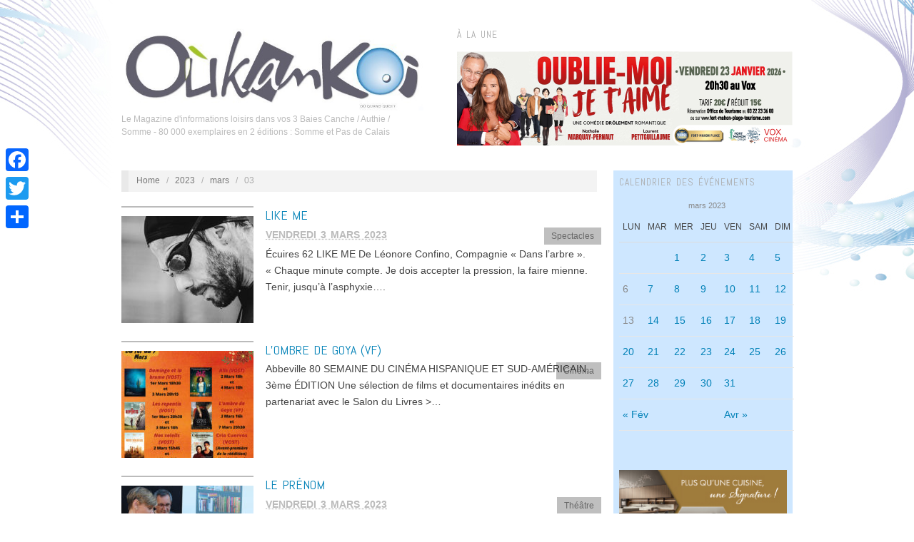

--- FILE ---
content_type: text/html; charset=UTF-8
request_url: https://www.oukankoi.fr/?m=20230303
body_size: 19301
content:
<!doctype html>
<html lang="fr-FR">
<head>
	<meta http-equiv="Content-Type" content="text/html; charset=UTF-8" />
	<meta http-equiv="X-UA-Compatible" content="IE=edge,chrome=1">
		
	<!-- Mobile viewport optimized -->
	<meta name="viewport" content="width=device-width,initial-scale=1">
	
		
	<!-- Title -->
	<title>mars 2023 - Oukankoi</title>
	
	<link rel="profile" href="https://gmpg.org/xfn/11" />
	<link rel="pingback" href="https://www.oukankoi.fr/xmlrpc.php" />
	
	<!-- WP Head -->
	
<meta name="template" content="Oxygen 0.5" />

<!-- This site is optimized with the Yoast SEO plugin v11.5 - https://yoast.com/wordpress/plugins/seo/ -->
<meta name="robots" content="noindex,follow"/>
<link rel="next" href="https://www.oukankoi.fr/?m=20260126&#038;paged=2" />
<meta property="og:locale" content="fr_FR" />
<meta property="og:type" content="object" />
<meta property="og:title" content="mars 2023 - Oukankoi" />
<meta property="og:url" content="https://www.oukankoi.fr/?m=20260126" />
<meta property="og:site_name" content="Oukankoi" />
<script type='application/ld+json' class='yoast-schema-graph yoast-schema-graph--main'>{"@context":"https://schema.org","@graph":[{"@type":"Organization","@id":"https://www.oukankoi.fr/#organization","name":"","url":"https://www.oukankoi.fr/","sameAs":["https://www.facebook.com/oukankoi"]},{"@type":"WebSite","@id":"https://www.oukankoi.fr/#website","url":"https://www.oukankoi.fr/","name":"Oukankoi","publisher":{"@id":"https://www.oukankoi.fr/#organization"},"potentialAction":{"@type":"SearchAction","target":"https://www.oukankoi.fr/?s={search_term_string}","query-input":"required name=search_term_string"}},{"@type":"CollectionPage","@id":"https://www.oukankoi.fr/?m=20260126#webpage","url":"https://www.oukankoi.fr/?m=20260126","inLanguage":"fr-FR","name":"mars 2023 - Oukankoi","isPartOf":{"@id":"https://www.oukankoi.fr/#website"}}]}</script>
<!-- / Yoast SEO plugin. -->

<link rel='dns-prefetch' href='//fonts.googleapis.com' />
<link rel='dns-prefetch' href='//s.w.org' />
<link rel="alternate" type="application/rss+xml" title="Oukankoi &raquo; Flux" href="https://www.oukankoi.fr/?feed=rss2" />
<link rel="alternate" type="application/rss+xml" title="Oukankoi &raquo; Flux des commentaires" href="https://www.oukankoi.fr/?feed=comments-rss2" />
		<script type="text/javascript">
			window._wpemojiSettings = {"baseUrl":"https:\/\/s.w.org\/images\/core\/emoji\/12.0.0-1\/72x72\/","ext":".png","svgUrl":"https:\/\/s.w.org\/images\/core\/emoji\/12.0.0-1\/svg\/","svgExt":".svg","source":{"concatemoji":"https:\/\/www.oukankoi.fr\/wp-includes\/js\/wp-emoji-release.min.js?ver=e2ff7eb47a5d8a559006eaa8c2db62c8"}};
			!function(e,a,t){var n,r,o,i=a.createElement("canvas"),p=i.getContext&&i.getContext("2d");function s(e,t){var a=String.fromCharCode;p.clearRect(0,0,i.width,i.height),p.fillText(a.apply(this,e),0,0);e=i.toDataURL();return p.clearRect(0,0,i.width,i.height),p.fillText(a.apply(this,t),0,0),e===i.toDataURL()}function c(e){var t=a.createElement("script");t.src=e,t.defer=t.type="text/javascript",a.getElementsByTagName("head")[0].appendChild(t)}for(o=Array("flag","emoji"),t.supports={everything:!0,everythingExceptFlag:!0},r=0;r<o.length;r++)t.supports[o[r]]=function(e){if(!p||!p.fillText)return!1;switch(p.textBaseline="top",p.font="600 32px Arial",e){case"flag":return s([55356,56826,55356,56819],[55356,56826,8203,55356,56819])?!1:!s([55356,57332,56128,56423,56128,56418,56128,56421,56128,56430,56128,56423,56128,56447],[55356,57332,8203,56128,56423,8203,56128,56418,8203,56128,56421,8203,56128,56430,8203,56128,56423,8203,56128,56447]);case"emoji":return!s([55357,56424,55356,57342,8205,55358,56605,8205,55357,56424,55356,57340],[55357,56424,55356,57342,8203,55358,56605,8203,55357,56424,55356,57340])}return!1}(o[r]),t.supports.everything=t.supports.everything&&t.supports[o[r]],"flag"!==o[r]&&(t.supports.everythingExceptFlag=t.supports.everythingExceptFlag&&t.supports[o[r]]);t.supports.everythingExceptFlag=t.supports.everythingExceptFlag&&!t.supports.flag,t.DOMReady=!1,t.readyCallback=function(){t.DOMReady=!0},t.supports.everything||(n=function(){t.readyCallback()},a.addEventListener?(a.addEventListener("DOMContentLoaded",n,!1),e.addEventListener("load",n,!1)):(e.attachEvent("onload",n),a.attachEvent("onreadystatechange",function(){"complete"===a.readyState&&t.readyCallback()})),(n=t.source||{}).concatemoji?c(n.concatemoji):n.wpemoji&&n.twemoji&&(c(n.twemoji),c(n.wpemoji)))}(window,document,window._wpemojiSettings);
		</script>
		<style type="text/css">
img.wp-smiley,
img.emoji {
	display: inline !important;
	border: none !important;
	box-shadow: none !important;
	height: 1em !important;
	width: 1em !important;
	margin: 0 .07em !important;
	vertical-align: -0.1em !important;
	background: none !important;
	padding: 0 !important;
}
</style>
	<link rel='stylesheet' id='style-css'  href='https://www.oukankoi.fr/wp-content/themes/oxygen02/style.min.css?ver=0.5' type='text/css' media='all' />
<link rel='stylesheet' id='wp-block-library-css'  href='https://www.oukankoi.fr/wp-includes/css/dist/block-library/style.min.css?ver=e2ff7eb47a5d8a559006eaa8c2db62c8' type='text/css' media='all' />
<link rel='stylesheet' id='cntctfrm_form_style-css'  href='https://www.oukankoi.fr/wp-content/plugins/contact-form-plugin/css/form_style.css?ver=4.1.5' type='text/css' media='all' />
<link rel='stylesheet' id='event-post-css'  href='https://www.oukankoi.fr/wp-content/plugins/event-post/css/eventpost.min.css?ver=4.5' type='text/css' media='all' />
<link rel='stylesheet' id='openlayers-css'  href='https://www.oukankoi.fr/wp-content/plugins/event-post/css/openlayers.css?ver=4.5' type='text/css' media='all' />
<link rel='stylesheet' id='dashicons-css'  href='https://www.oukankoi.fr/wp-includes/css/dashicons.min.css?ver=e2ff7eb47a5d8a559006eaa8c2db62c8' type='text/css' media='all' />
<link rel='stylesheet' id='font-abel-css'  href='https://fonts.googleapis.com/css?family=Abel&#038;ver=1' type='text/css' media='screen' />
<link rel='stylesheet' id='addtoany-css'  href='https://www.oukankoi.fr/wp-content/plugins/add-to-any/addtoany.min.css?ver=1.15' type='text/css' media='all' />
<style id='addtoany-inline-css' type='text/css'>
@media screen and (max-width:980px){
.a2a_floating_style.a2a_vertical_style{display:none;}
}
</style>
<link rel='stylesheet' id='leafletmapsmarker-css'  href='https://www.oukankoi.fr/wp-content/plugins/leaflet-maps-marker/leaflet-dist/leaflet.css?ver=3.12.2' type='text/css' media='all' />
<style id='leafletmapsmarker-inline-css' type='text/css'>
.leaflet-popup-content img { max-width:234px !important; height:auto; width:auto !important; }
</style>
<script>if (document.location.protocol != "https:") {document.location = document.URL.replace(/^http:/i, "https:");}</script><script type='text/javascript' src='https://www.oukankoi.fr/wp-includes/js/dist/vendor/wp-polyfill.min.js?ver=7.0.0'></script>
<script type='text/javascript'>
( 'fetch' in window ) || document.write( '<script src="https://www.oukankoi.fr/wp-includes/js/dist/vendor/wp-polyfill-fetch.min.js?ver=3.0.0"></scr' + 'ipt>' );( document.contains ) || document.write( '<script src="https://www.oukankoi.fr/wp-includes/js/dist/vendor/wp-polyfill-node-contains.min.js?ver=3.26.0-0"></scr' + 'ipt>' );( window.FormData && window.FormData.prototype.keys ) || document.write( '<script src="https://www.oukankoi.fr/wp-includes/js/dist/vendor/wp-polyfill-formdata.min.js?ver=3.0.12"></scr' + 'ipt>' );( Element.prototype.matches && Element.prototype.closest ) || document.write( '<script src="https://www.oukankoi.fr/wp-includes/js/dist/vendor/wp-polyfill-element-closest.min.js?ver=2.0.2"></scr' + 'ipt>' );
</script>
<script type='text/javascript' src='https://www.oukankoi.fr/wp-includes/js/dist/autop.min.js?ver=2.2.0'></script>
<script type='text/javascript' src='https://www.oukankoi.fr/wp-includes/js/dist/blob.min.js?ver=2.3.0'></script>
<script type='text/javascript' src='https://www.oukankoi.fr/wp-includes/js/dist/block-serialization-default-parser.min.js?ver=3.1.0'></script>
<script type='text/javascript' src='https://www.oukankoi.fr/wp-includes/js/dist/vendor/lodash.min.js?ver=4.17.21'></script>
<script type='text/javascript'>
window.lodash = _.noConflict();
</script>
<script type='text/javascript' src='https://www.oukankoi.fr/wp-includes/js/dist/vendor/react.min.js?ver=16.8.4'></script>
<script type='text/javascript' src='https://www.oukankoi.fr/wp-includes/js/dist/vendor/react-dom.min.js?ver=16.8.4'></script>
<script type='text/javascript' src='https://www.oukankoi.fr/wp-includes/js/dist/escape-html.min.js?ver=1.2.0'></script>
<script type='text/javascript' src='https://www.oukankoi.fr/wp-includes/js/dist/element.min.js?ver=2.3.0'></script>
<script type='text/javascript' src='https://www.oukankoi.fr/wp-includes/js/dist/is-shallow-equal.min.js?ver=1.2.0'></script>
<script type='text/javascript' src='https://www.oukankoi.fr/wp-includes/js/dist/compose.min.js?ver=3.2.0'></script>
<script type='text/javascript' src='https://www.oukankoi.fr/wp-includes/js/dist/priority-queue.min.js?ver=1.1.0'></script>
<script type='text/javascript' src='https://www.oukankoi.fr/wp-includes/js/dist/redux-routine.min.js?ver=3.2.0'></script>
<script type='text/javascript' src='https://www.oukankoi.fr/wp-includes/js/dist/data.min.js?ver=4.4.0'></script>
<script type='text/javascript'>
( function() {
	var userId = 0;
	var storageKey = "WP_DATA_USER_" + userId;
	wp.data
		.use( wp.data.plugins.persistence, { storageKey: storageKey } )
		.use( wp.data.plugins.controls );
	wp.data.plugins.persistence.__unstableMigrate( { storageKey: storageKey } );
} )();
</script>
<script type='text/javascript' src='https://www.oukankoi.fr/wp-includes/js/dist/dom.min.js?ver=2.2.8'></script>
<script type='text/javascript' src='https://www.oukankoi.fr/wp-includes/js/dist/hooks.min.js?ver=2.2.0'></script>
<script type='text/javascript' src='https://www.oukankoi.fr/wp-includes/js/dist/html-entities.min.js?ver=2.2.0'></script>
<script type='text/javascript' src='https://www.oukankoi.fr/wp-includes/js/dist/i18n.min.js?ver=3.3.0'></script>
<script type='text/javascript' src='https://www.oukankoi.fr/wp-includes/js/dist/shortcode.min.js?ver=2.2.0'></script>
<script type='text/javascript'>
( function( domain, translations ) {
	var localeData = translations.locale_data[ domain ] || translations.locale_data.messages;
	localeData[""].domain = domain;
	wp.i18n.setLocaleData( localeData, domain );
} )( "default", {"translation-revision-date":"2025-02-06 14:05:42+0000","generator":"GlotPress\/4.0.1","domain":"messages","locale_data":{"messages":{"":{"domain":"messages","plural-forms":"nplurals=2; plural=n > 1;","lang":"fr"},"Reusable Blocks":["Blocs r\u00e9utilisables"],"Embeds":["Contenus embarqu\u00e9s"],"Layout Elements":["Mise en page"],"Formatting":["Mise en forme"],"Common Blocks":["Blocs communs"],"Widgets":["Widgets"]}},"comment":{"reference":"wp-includes\/js\/dist\/blocks.js"}} );
</script>
<script type='text/javascript' src='https://www.oukankoi.fr/wp-includes/js/dist/blocks.min.js?ver=6.2.8'></script>
<script type='text/javascript' src='https://www.oukankoi.fr/wp-includes/js/dist/url.min.js?ver=2.5.0'></script>
<script type='text/javascript'>
( function( domain, translations ) {
	var localeData = translations.locale_data[ domain ] || translations.locale_data.messages;
	localeData[""].domain = domain;
	wp.i18n.setLocaleData( localeData, domain );
} )( "default", {"translation-revision-date":"2025-02-06 14:05:42+0000","generator":"GlotPress\/4.0.1","domain":"messages","locale_data":{"messages":{"":{"domain":"messages","plural-forms":"nplurals=2; plural=n > 1;","lang":"fr"},"An unknown error occurred.":["Une erreur inconnue est survenue."],"The response is not a valid JSON response.":["La r\u00e9ponse n\u2019est pas une r\u00e9ponse JSON valide."]}},"comment":{"reference":"wp-includes\/js\/dist\/api-fetch.js"}} );
</script>
<script type='text/javascript' src='https://www.oukankoi.fr/wp-includes/js/dist/api-fetch.min.js?ver=3.1.2'></script>
<script type='text/javascript'>
( function() {
	var nonceMiddleware = wp.apiFetch.createNonceMiddleware( "ab53d5657a" );
	wp.apiFetch.use( nonceMiddleware );
	wp.hooks.addAction(
		"heartbeat.tick",
		"core/api-fetch/create-nonce-middleware",
		function( response ) {
			if ( response[ "rest_nonce" ] ) {
				nonceMiddleware.nonce = response[ "rest_nonce" ];
			}
		}
	);
} )();
wp.apiFetch.use( wp.apiFetch.createRootURLMiddleware( "https://www.oukankoi.fr/index.php?rest_route=/" ) );
</script>
<script type='text/javascript' src='https://www.oukankoi.fr/wp-includes/js/jquery/jquery.js?ver=1.12.4-wp'></script>
<script type='text/javascript' src='https://www.oukankoi.fr/wp-includes/js/jquery/jquery-migrate.min.js?ver=1.4.1'></script>
<script type='text/javascript' src='https://www.oukankoi.fr/wp-includes/js/wp-sanitize.min.js?ver=e2ff7eb47a5d8a559006eaa8c2db62c8'></script>
<script type='text/javascript' src='https://www.oukankoi.fr/wp-includes/js/wp-a11y.min.js?ver=e2ff7eb47a5d8a559006eaa8c2db62c8'></script>
<script type='text/javascript' src='https://www.oukankoi.fr/wp-includes/js/dist/vendor/moment.min.js?ver=2.22.2'></script>
<script type='text/javascript'>
moment.locale( 'fr_FR', {"months":["janvier","f\u00e9vrier","mars","avril","mai","juin","juillet","ao\u00fbt","septembre","octobre","novembre","d\u00e9cembre"],"monthsShort":["Jan","F\u00e9v","Mar","Avr","Mai","Juin","Juil","Ao\u00fbt","Sep","Oct","Nov","D\u00e9c"],"weekdays":["dimanche","lundi","mardi","mercredi","jeudi","vendredi","samedi"],"weekdaysShort":["dim","lun","mar","mer","jeu","ven","sam"],"week":{"dow":1},"longDateFormat":{"LT":"G \\h i \\m\\i\\n","LTS":null,"L":null,"LL":"l j F Y","LLL":"j F Y G\\hi","LLLL":null}} );
</script>
<script type='text/javascript'>
( function( domain, translations ) {
	var localeData = translations.locale_data[ domain ] || translations.locale_data.messages;
	localeData[""].domain = domain;
	wp.i18n.setLocaleData( localeData, domain );
} )( "default", {"translation-revision-date":"2025-02-06 14:05:42+0000","generator":"GlotPress\/4.0.1","domain":"messages","locale_data":{"messages":{"":{"domain":"messages","plural-forms":"nplurals=2; plural=n > 1;","lang":"fr"},"Backtick":["Retour arri\u00e8re"],"Period":["Point"],"Comma":["Virgule"]}},"comment":{"reference":"wp-includes\/js\/dist\/keycodes.js"}} );
</script>
<script type='text/javascript' src='https://www.oukankoi.fr/wp-includes/js/dist/keycodes.min.js?ver=2.2.0'></script>
<script type='text/javascript' src='https://www.oukankoi.fr/wp-includes/js/dist/rich-text.min.js?ver=3.2.6'></script>
<script type='text/javascript'>
( function( domain, translations ) {
	var localeData = translations.locale_data[ domain ] || translations.locale_data.messages;
	localeData[""].domain = domain;
	wp.i18n.setLocaleData( localeData, domain );
} )( "default", {"translation-revision-date":"2025-02-06 14:05:42+0000","generator":"GlotPress\/4.0.1","domain":"messages","locale_data":{"messages":{"":{"domain":"messages","plural-forms":"nplurals=2; plural=n > 1;","lang":"fr"},"Error loading block: %s":["Erreur de chargement du bloc\u00a0: %s"],"Number of items":["Nombre d\u2019\u00e9l\u00e9ments"],"All":["Tous"],"Category":["Cat\u00e9gorie"],"Z \u2192 A":["Z \t A"],"A \u2192 Z":["A \t Z"],"Oldest to Newest":["Des plus anciens aux plus r\u00e9cents"],"Newest to Oldest":["Des plus r\u00e9cents aux plus anciens"],"Order by":["Ordonner par"],"Dismiss this notice":["Ignorer cette notification"],"Remove item":["Retirer l\u2019\u00e9l\u00e9ment"],"Item removed.":["\u00c9l\u00e9ment retir\u00e9."],"Item added.":["\u00c9l\u00e9ment ajout\u00e9."],"Separate with commas":["S\u00e9parer avec des virgules"],"Add item":["Ajouter un \u00e9l\u00e9ment"],"%1$s (%2$s of %3$s)":["%1$s (%2$s sur %3$s)"],"Custom font size":["Taille de police personnalis\u00e9e"],"Font size: %s":["Taille de police\u00a0: %s"],"Font Size":["Taille de police"],"font size name\u0004Custom":["Personnalis\u00e9e"],"font size name\u0004Normal":["Normal"],"Reset":["R\u00e9initialiser "],"Vertical Pos.":["Position verticale"],"Horizontal Pos.":["Position horizontale"],"Calendar Help":["Aide de calendrier"],"Go to the first (home) or last (end) day of a week.":["Aller au premier (accueil) ou dernier (fin) jour d\u2019une semaine."],"Home\/End":["Accueil\/fin"],"Home and End":["Accueil et fin"],"Move backward (PgUp) or forward (PgDn) by one month.":["Revenir en arri\u00e8re (PgUp) ou avancer (PgDn) d\u2019un mois."],"PgUp\/PgDn":["PgUp\/PgDn"],"Page Up and Page Down":["Paginer vers le haut et vers le bas"],"Move backward (up) or forward (down) by one week.":["D\u00e9placer vers l\u2019arri\u00e8re (haut) ou vers l\u2019avant (bas) d\u2019une semaine."],"Up and Down Arrows":["Fl\u00e8ches vers le haut et le bas"],"Move backward (left) or forward (right) by one day.":["D\u00e9placer vers l\u2019arri\u00e8re (gauche) ou vers l\u2019avant (droite) d\u2019un jour."],"Left and Right Arrows":["Fl\u00e8ches gauche et droite"],"Select the date in focus.":["S\u00e9lectionner la date courante."],"keyboard button\u0004Enter":["Entr\u00e9e"],"Navigating with a keyboard":["Navigation avec un clavier"],"Click the desired day to select it.":["Cliquez sur le jour d\u00e9sir\u00e9 pour le s\u00e9lectionner."],"Click the right or left arrows to select other months in the past or the future.":["Cliquez sur les fl\u00e8ches de droite ou de gauche pour s\u00e9lectionner d\u2019autres mois dans le pass\u00e9 ou dans le futur."],"Click to Select":["Cliquez pour s\u00e9lectionner"],"Minutes":["Minutes"],"Hours":["Horaires"],"Custom Color":["Couleur personnalis\u00e9e"],"Color: %s":["Couleur\u00a0: %s"],"Color code: %s":["Code couleur\u00a0: %s"],"Custom color picker":["S\u00e9lecteur de couleur personnalis\u00e9e"],"Use your arrow keys to change the base color. Move up to lighten the color, down to darken, left to decrease saturation, and right to increase saturation.":["Utilisez les touches fl\u00e9ch\u00e9es pour changer la couleur de base. Allez vers le haut pour \u00e9claircir la couleur, vers le bas pour l\u2019assombrir\u00a0; vers la gauche pour baisser la saturation, et vers la droite pour l\u2019augmenter."],"Choose a shade":["Choisissez une teinte"],"Change color format":["Modifier le format de couleur"],"Color value in HSL":["Valeur de couleur en HSL"],"Color value in RGB":["Valeur de couleur en RGB"],"Color value in hexadecimal":["Valeur de la couleur en hexad\u00e9cimal"],"Hex color mode active":["Mode couleur h\u00e9xad\u00e9cimale actif"],"Hue\/saturation\/lightness mode active":["Mode teinte\/saturation actif"],"RGB mode active":["Mode RVB actif"],"Move the arrow left or right to change hue.":["D\u00e9placer les fl\u00e8ches vers la gauche ou la droite pour modifier la teinte."],"Hue value in degrees, from 0 to 359.":["Valeur de la teinte en chiffres de 0 \u00e0 359."],"Alpha value, from 0 (transparent) to 1 (fully opaque).":["Valeur alpha de 0 (transparent) \u00e0 1 (compl\u00e8tement opaque)."],"No results.":["Aucun r\u00e9sultat."],"%d result found, use up and down arrow keys to navigate.":["%d r\u00e9sultat trouv\u00e9, vous pouvez naviguer avec les touches haut et bas.","%d r\u00e9sultats trouv\u00e9s, vous pouvez naviguer avec les touches haut et bas."],"Close dialog":["Fermez la bo\u00eete de dialogue"],"Time":["Heure"],"Day":["Jour"],"Month":["Mois"],"Date":["Date"],"PM":[" "],"AM":[" "],"December":["d\u00e9cembre"],"November":["novembre"],"October":["octobre"],"September":["septembre"],"August":["ao\u00fbt"],"July":["juillet"],"June":["juin"],"May":["mai"],"April":["avril"],"March":["mars"],"February":["f\u00e9vrier"],"January":["janvier"],"Year":["Ann\u00e9e"],"Custom Size":["Taille personnalis\u00e9e"],"Drop files to upload":["D\u00e9posez vos fichiers pour les t\u00e9l\u00e9verser"],"(opens in a new tab)":["(ouvre un nouvel onglet)"],"Clear":["Effacer"],"Close":["Fermer"],"No results found.":["Aucun r\u00e9sultat."]}},"comment":{"reference":"wp-includes\/js\/dist\/components.js"}} );
</script>
<script type='text/javascript' src='https://www.oukankoi.fr/wp-includes/js/dist/components.min.js?ver=7.3.5'></script>
<script type='text/javascript' src='https://www.oukankoi.fr/wp-includes/js/dist/deprecated.min.js?ver=2.2.0'></script>
<script type='text/javascript' src='https://www.oukankoi.fr/wp-includes/js/dist/core-data.min.js?ver=2.2.2'></script>
<script type='text/javascript' src='https://www.oukankoi.fr/wp-includes/js/dist/token-list.min.js?ver=1.2.0'></script>
<script type='text/javascript' src='https://www.oukankoi.fr/wp-includes/js/dist/viewport.min.js?ver=2.3.0'></script>
<script type='text/javascript' src='https://www.oukankoi.fr/wp-includes/js/dist/wordcount.min.js?ver=2.2.0'></script>
<script type='text/javascript'>
( function( domain, translations ) {
	var localeData = translations.locale_data[ domain ] || translations.locale_data.messages;
	localeData[""].domain = domain;
	wp.i18n.setLocaleData( localeData, domain );
} )( "default", {"translation-revision-date":"2025-02-06 14:05:42+0000","generator":"GlotPress\/4.0.1","domain":"messages","locale_data":{"messages":{"":{"domain":"messages","plural-forms":"nplurals=2; plural=n > 1;","lang":"fr"},"Additional CSS Class":["Classe CSS additionnelle"],"Anchors lets you link directly to a section on a page.":["Les ancres vous permettent de faire un lien direct vers une section dans une page."],"HTML Anchor":["Ancre HTML"],"Transform To:":["Transformer en\u00a0:"],"Block Styles":["Styles de bloc"],"Change type of %d block":["Modifier le type de %d bloc","Modifier le type de %d blocs"],"Change block type or style":["Changer le style ou le type du bloc"],"Block icon":["Ic\u00f4ne du bloc"],"Remove Block":["Retirer le bloc"],"Insert After":["Ins\u00e9rer apr\u00e8s"],"Insert Before":["Ins\u00e9rer avant"],"Duplicate":["Dupliquer"],"Hide options":["Masquer les options"],"Remove from Reusable Blocks":["Retirer des blocs r\u00e9utilisables"],"Convert to Regular Block":["Convertir en bloc Gutenberg normal"],"Add to Reusable Blocks":["Ajouter aux blocs r\u00e9utilisables"],"Edit visually":["Modifier visuellement"],"Edit as HTML":["Modifier en HTML"],"Styles":["Styles"],"No block selected.":["Aucun bloc s\u00e9lectionn\u00e9."],"%d word":["%d mot","%d mots"],"%d block":["%d bloc","%d blocs"],"block style\u0004Default":["Par d\u00e9faut"],"Skip to the selected block":["Aller au bloc s\u00e9lectionn\u00e9."],"Submit":["Envoyer"],"Insert Link":["Ins\u00e9rer un lien"],"Edit Link":["Modifier le lien"],"Upload":["T\u00e9l\u00e9verser"],"Given your current role, you can only link a video, you cannot upload.":["Avec votre r\u00f4le actuel, vous pouvez uniquement lier un fichier vid\u00e9o, vous ne pouvez pas le t\u00e9l\u00e9verser."],"Given your current role, you can only link an image, you cannot upload.":["Avec votre r\u00f4le actuel, vous pouvez uniquement lier un fichier image, vous ne pouvez pas le t\u00e9l\u00e9verser."],"Given your current role, you can only link an audio, you cannot upload.":["Avec votre r\u00f4le actuel, vous pouvez uniquement lier un fichier audio, vous ne pouvez pas le t\u00e9l\u00e9verser."],"Given your current role, you can only link a media file, you cannot upload.":["Avec votre r\u00f4le actuel, vous pouvez uniquement lier un fichier m\u00e9dia, vous ne pouvez pas le t\u00e9l\u00e9verser."],"Drag a video, upload a new one or select a file from your library.":["Glissez une vid\u00e9o, t\u00e9l\u00e9versez-en une nouvelle ou s\u00e9lectionnez un fichier dans votre biblioth\u00e8que."],"Drag an image, upload a new one or select a file from your library.":["Glissez une image, t\u00e9l\u00e9versez-en une nouvelle ou s\u00e9lectionnez un fichier depuis votre biblioth\u00e8que."],"Drag an audio, upload a new one or select a file from your library.":["Glissez un fichier audio, t\u00e9l\u00e9versez-en un nouveau ou s\u00e9lectionnez un fichier dans votre biblioth\u00e8que."],"Drag a media file, upload a new one or select a file from your library.":["Glissez un fichier m\u00e9dia, t\u00e9l\u00e9versez-en un nouveau ou s\u00e9lectionnez un fichier dans votre biblioth\u00e8que."],"To edit this block, you need permission to upload media.":["Pour modifier ce bloc vous devez avoir les droits de t\u00e9l\u00e9verser des m\u00e9dias."],"Paste or type URL":["Collez ou saisissez une URL"],"Link Settings":["R\u00e9glages de lien"],"keyboard key\u0004Space":["Espace"],"Indent list item":["Indenter l\u2019\u00e9l\u00e9ment de la liste"],"keyboard key\u0004Backspace":["Retour"],"Outdent list item":["D\u00e9sindenter l\u2019\u00e9l\u00e9ment de la liste"],"Convert to ordered list":["Convertir en liste ordonn\u00e9e"],"Convert to unordered list":["Convertir en liste non-ordonn\u00e9e"],"More Rich Text Controls":["Plus de contr\u00f4les de texte enrichis"],"(%s: %s)":["(%s\u00a0: %s)"],"(current %s: %s)":["(%s\u00a0actuel\u00a0: %s)"],"Start writing or type \/ to choose a block":["Commencez \u00e0 \u00e9crire ou saisissez \u00ab\u00a0\/\u00a0\u00bb pour choisir un bloc"],"Block: %s":["Bloc\u00a0: %s"],"Add %s":["Ajouter\u00a0: %s"],"Add block":["Ajouter un bloc"],"Manage All Reusable Blocks":["G\u00e9rer tous les blocs r\u00e9utilisables"],"Reusable":["R\u00e9utilisables"],"blocks\u0004Most Used":["Les plus utilis\u00e9s"],"Available block types":["Types de bloc disponibles"],"Search for a block":["Rechercher un bloc"],"Block tools":["Outils de bloc"],"This block has encountered an error and cannot be previewed.":["Ce bloc a rencontr\u00e9 une erreur et ne peut pas \u00eatre pr\u00e9visualis\u00e9."],"This block contains unexpected or invalid content.":["Ce bloc contient du contenu non valide ou inattendu."],"imperative verb\u0004Resolve":["R\u00e9soudre"],"Convert to Blocks":["Convertir en blocs"],"Resolve Block":["R\u00e9soudre les probl\u00e8mes de ce bloc"],"Attempt Block Recovery":["Tentative de r\u00e9cup\u00e9ration du bloc"],"Convert to Classic Block":["Convertir en bloc Classique"],"After Conversion":["Apr\u00e8s conversion"],"Convert to HTML":["Convertir en HTML"],"Current":["Actuel"],"More options":["Plus d\u2019options"],"Move %1$d block from position %2$d down by one place":["D\u00e9placer le bloc %1$d d\u2019une place en dessous de %2$d","D\u00e9placer les blocs %1$d d\u2019une place en dessous de %2$d"],"Move %1$d block from position %2$d up by one place":["D\u00e9placer le bloc %1$d d\u2019une place en dessus de %2$d","D\u00e9placer les blocs %1$d d\u2019une place en dessus de %2$d"],"Blocks cannot be moved down as they are already at the bottom":["Les blocs ne peuvent pas \u00eatre d\u00e9plac\u00e9s vers le bas car ils sont d\u00e9j\u00e0 tout en bas."],"Blocks cannot be moved up as they are already at the top":["Les blocs ne peuvent pas \u00eatre d\u00e9plac\u00e9s vers le haut car ils sont d\u00e9j\u00e0 tout en haut."],"Block %s is at the beginning of the content and can\u2019t be moved up":["Le bloc \u00ab\u00a0%s\u00a0\u00bb est au d\u00e9but du contenu et ne peut \u00eatre d\u00e9plac\u00e9 plus haut"],"Move %1$s block from position %2$d up to position %3$d":["D\u00e9placer le bloc %1$s de la position %2$d vers la position %3$d"],"Block %s is at the end of the content and can\u2019t be moved down":["Le bloc %s est \u00e0 la fin du contenu et ne peut pas \u00eatre d\u00e9plac\u00e9 vers le bas"],"Move %1$s block from position %2$d down to position %3$d":["D\u00e9placer le bloc %1$s de la position %2$d vers la position %3$d"],"Block %s is the only block, and cannot be moved":["Le bloc \u00ab\u00a0%s\u00a0\u00bb est le seul bloc et ne peut pas \u00eatre d\u00e9plac\u00e9"],"This color combination may be hard for people to read. Try using a brighter background color and\/or a darker text color.":["Cette combinaison de couleurs peut \u00eatre difficile a lire pour certaines personnes. Essayez d\u2019utiliser une couleur d\u2019arri\u00e8re-plan plus claire et\/ou une couleur de texte plus fonc\u00e9e."],"This color combination may be hard for people to read. Try using a darker background color and\/or a brighter text color.":["Cette combinaison de couleurs est difficilement lisible. Essayez d\u2019utiliser une couleur d\u2019arri\u00e8re-plan et\/ou de texte plus sombre."],"Block Navigation":["Navigation de bloc"],"(selected block)":["(bloc s\u00e9lectionn\u00e9)"],"Change Alignment":["Modifier l\u2019alignement"],"Full width":["Pleine largeur"],"Wide width":["Grande largeur"],"Change Text Alignment":["Modifier l\u2019alignement du texte"],"Align text right":["Aligner le texte \u00e0 droite"],"Align text center":["Centrer le texte"],"Align text left":["Aligner le texte \u00e0 gauche"],"%s block selected.":["%s bloc s\u00e9lectionn\u00e9.","%s blocs s\u00e9lectionn\u00e9s."],"font size name\u0004Huge":["\u00c9norme"],"font size name\u0004Large":["Grand"],"font size name\u0004Medium":["Moyen"],"font size name\u0004Small":["Petit"],"Very dark gray":["Gris fonc\u00e9"],"Cyan bluish gray":["Gris bleut\u00e9 cyan"],"Very light gray":["Gris tr\u00e8s clair"],"Vivid cyan blue":["Bleu cyan vif"],"Pale cyan blue":["Bleu cyan p\u00e2le"],"Vivid green cyan":["Cyan vert vif"],"Light green cyan":["Vert clair cyan"],"Luminous vivid amber":["Ambre lumineux et vif"],"Luminous vivid orange":["Orange vif lumineux"],"Vivid red":["Rouge vif"],"Pale pink":["Rose p\u00e2le"],"%d result found.":["%d r\u00e9sultat trouv\u00e9.","%d r\u00e9sultats trouv\u00e9s."],"font size name\u0004Normal":["Normal"],"No results.":["Aucun r\u00e9sultat."],"%d result found, use up and down arrow keys to navigate.":["%d r\u00e9sultat trouv\u00e9, vous pouvez naviguer avec les touches haut et bas.","%d r\u00e9sultats trouv\u00e9s, vous pouvez naviguer avec les touches haut et bas."],"Paste URL or type to search":["Collez ou saisissez l\u2019URL \u00e0 rechercher"],"Advanced":["Avanc\u00e9"],"Align left":["Aligner \u00e0 gauche"],"Align right":["Aligner \u00e0 droite"],"Align center":["Centrer"],"Media":["M\u00e9dias"],"Insert from URL":["Ins\u00e9rer \u00e0 partir d\u2019une adresse web"],"Media Library":["Biblioth\u00e8que de m\u00e9dias"],"Apply":["Appliquer"],"Move up":["Monter"],"Move down":["Descendre"],"No blocks found.":["Aucun bloc trouv\u00e9."],"Preview":["Aper\u00e7u"],"Full Size":["Taille originale"],"Large":["Grande"],"Medium":["Moyenne"],"Thumbnail":["Miniature"],"Video":["Vid\u00e9o"],"Audio":["Son"],"URL":["Adresse web"],"Link selected.":["Lien s\u00e9lectionn\u00e9."],"(no title)":["(pas de titre)"],"Close":["Fermer"],"Image":["Image"]}},"comment":{"reference":"wp-includes\/js\/dist\/block-editor.js"}} );
</script>
<script type='text/javascript' src='https://www.oukankoi.fr/wp-includes/js/dist/block-editor.min.js?ver=2.0.6'></script>
<script type='text/javascript' src='https://www.oukankoi.fr/wp-includes/js/dist/date.min.js?ver=3.2.0'></script>
<script type='text/javascript'>
wp.date.setSettings( {"l10n":{"locale":"fr_FR","months":["janvier","f\u00e9vrier","mars","avril","mai","juin","juillet","ao\u00fbt","septembre","octobre","novembre","d\u00e9cembre"],"monthsShort":["Jan","F\u00e9v","Mar","Avr","Mai","Juin","Juil","Ao\u00fbt","Sep","Oct","Nov","D\u00e9c"],"weekdays":["dimanche","lundi","mardi","mercredi","jeudi","vendredi","samedi"],"weekdaysShort":["dim","lun","mar","mer","jeu","ven","sam"],"meridiem":{"am":" ","pm":" ","AM":" ","PM":" "},"relative":{"future":"Dans %s","past":"il y a %s"}},"formats":{"time":"G \\h i \\m\\i\\n","date":"l j F Y","datetime":"j F Y G\\hi","datetimeAbbreviated":"d F Y G\\hi"},"timezone":{"offset":"2","string":""}} );
</script>
<script type='text/javascript' src='https://www.oukankoi.fr/wp-includes/js/dist/notices.min.js?ver=1.3.0'></script>
<script type='text/javascript'>
( function( domain, translations ) {
	var localeData = translations.locale_data[ domain ] || translations.locale_data.messages;
	localeData[""].domain = domain;
	wp.i18n.setLocaleData( localeData, domain );
} )( "default", {"translation-revision-date":"2025-02-06 14:05:42+0000","generator":"GlotPress\/4.0.1","domain":"messages","locale_data":{"messages":{"":{"domain":"messages","plural-forms":"nplurals=2; plural=n > 1;","lang":"fr"},"Disable tips":["D\u00e9sactiver les astuces"],"Got it":["J\u2019ai compris"],"See next tip":["Voir l\u2019astuce suivante"],"Editor tips":["Astuces de l\u2019\u00e9diteur"]}},"comment":{"reference":"wp-includes\/js\/dist\/nux.js"}} );
</script>
<script type='text/javascript' src='https://www.oukankoi.fr/wp-includes/js/dist/nux.min.js?ver=3.2.8'></script>
<script type='text/javascript'>
( function( domain, translations ) {
	var localeData = translations.locale_data[ domain ] || translations.locale_data.messages;
	localeData[""].domain = domain;
	wp.i18n.setLocaleData( localeData, domain );
} )( "default", {"translation-revision-date":"2025-02-06 14:05:42+0000","generator":"GlotPress\/4.0.1","domain":"messages","locale_data":{"messages":{"":{"domain":"messages","plural-forms":"nplurals=2; plural=n > 1;","lang":"fr"},"View the autosave":["Voir l\u2019enregistrement automatique"],"There is an autosave of this post that is more recent than the version below.":["Il existe un enregistrement automatique plus r\u00e9cent pour ce contenu."],"Error while uploading file %s to the media library.":["Erreur lors du t\u00e9l\u00e9versement du fichier %s dans la biblioth\u00e8que de m\u00e9dias."],"This file is empty.":["Ce fichier est vide."],"This file exceeds the maximum upload size for this site.":["La taille de ce fichier d\u00e9passe la limite d&rsquo;envoi de ce site."],"Sorry, this file type is not supported here.":["D\u00e9sol\u00e9 ce type de fichier n\u2019est pas pris en charge ici."],"You have unsaved changes. If you proceed, they will be lost.":["Vous avez des changements non enregistr\u00e9s. Si vous poursuivez, ils seront perdus."],"Content structure":["Structure du contenu"],"Document Outline":["Aper\u00e7u du document"],"Blocks":["Blocs"],"Paragraphs":["Paragraphes"],"Headings":["Titres"],"Words":["Mots"],"Document Statistics":["Statistiques du document"],"Move to trash":["Mettre \u00e0 la corbeille"],"Add title":["Saisissez le titre"],"Change Permalinks":["Modifier les permaliens"],"Permalink:":["Permalien\u00a0:"],"Copy the permalink":["Copier le permalien"],"Permalink copied":["Permalien copi\u00e9"],"Edit post permalink":["Modifier le permalien du contenu"],"Start writing with text or HTML":["Commencez \u00e0 \u00e9crire du texte ou du HTML"],"Type text or HTML":["\u00c9crivez du texte ou du HTML"],"Terms":["Termes"],"Search Terms":["Rechercher des termes"],"Parent Term":["Terme parent"],"Add new term":["Ajouter un nouveau terme"],"Add new category":["Ajouter une nouvelle cat\u00e9gorie"],"%d result found.":["%d r\u00e9sultat trouv\u00e9.","%d r\u00e9sultats trouv\u00e9s."],"Stick to the top of the blog":["\u00c9pingler en haut du blog"],"Saving":["Enregistrement"],"Autosaving":["Enregistrement automatique"],"Switch to Draft":["Enregistrer en brouillon"],"Are you sure you want to unschedule this post?":["Confirmez-vous la d\u00e9planification de cette publication\u00a0?"],"Are you sure you want to unpublish this post?":["Confirmez-vous la mise hors-ligne de cette publication\u00a0?"],"Always show pre-publish checks.":["Toujours afficher les v\u00e9rifications de pr\u00e9-publication."],"Close panel":["Fermer le panneau"],"Scheduled":["Planifi\u00e9"],"Copied!":["Copi\u00e9\u00a0!"],"%s address":["Adresse (%s)"],"What\u2019s next?":["Et maintenant\u00a0?"],"is now live.":["est maintenant en ligne."],"is now scheduled. It will go live on":["est maintenant planifi\u00e9. Il sera publi\u00e9 le"],"Publish:":["Publier\u00a0: "],"Visibility:":["Visibilit\u00e9\u00a0: "],"Double-check your settings before publishing.":["Rev\u00e9rifiez vos r\u00e9glages avant de publier."],"Are you ready to publish?":["Confirmez-vous la publication\u00a0?"],"Your work will be published at the specified date and time.":["Votre travail sera mis en ligne \u00e0 la date et heure planifi\u00e9e."],"Are you ready to schedule?":["Confirmez-vous la planification\u00a0?"],"When you\u2019re ready, submit your work for review, and an Editor will be able to approve it for you.":["Lorsque vous serez pr\u00eat\u00b7e, envoyez votre travail en relecture, ainsi un \u00e9diteur pourra l\u2019approuver pour vous."],"Are you ready to submit for review?":["Confirmez-vous la mise en attente de relecture\u00a0?"],"Apply the \"%1$s\" format.":["Appliquer le format \u00ab\u00a0%1$s\u00a0\u00bb."],"Your theme uses post formats to highlight different kinds of content, like images or videos. Apply a post format to see this special styling.":["Votre th\u00e8me utilise les formats de publication pour mettre en avant diff\u00e9rents types de contenus, comme les images ou les vid\u00e9os. Appliquez un format de publication pour utiliser cette mise en forme sp\u00e9cifique."],"Use a post format":["Utiliser un format de publication"],"Tags help users and search engines navigate your site and find your content. Add a few keywords to describe your post.":["Les \u00e9tiquettes aident les utilisateur et utilisatrices ainsi que les moteurs de recherche \u00e0 naviguer sur votre site et \u00e0 trouver vos contenus. Ajoutez quelques \u00e9tiquettes pour d\u00e9crire votre publication."],"Add tags":["Ajouter des \u00e9tiquettes"],"term\u0004Remove %s":["Retirer %s"],"term\u0004%s removed":["%s supprim\u00e9"],"term\u0004%s added":["%s ajout\u00e9"],"Term":["Terme"],"Tag":["\u00c9tiquette"],"Add New Term":["Ajouter un nouveau terme"],"Immediately":["Imm\u00e9diatement"],"Use a secure password":["Utilisez un MDP fort"],"Create password":["Cr\u00e9er un mot de passe"],"Post Visibility":["Visibilit\u00e9 de la publication"],"Would you like to privately publish this post now?":["Voulez-vous passer cette publication en priv\u00e9\u00a0?"],"Protected with a password you choose. Only those with the password can view this post.":["Prot\u00e9g\u00e9 avec un mot de passe que vous d\u00e9finissez. Seules les personnes le connaissant pourront acc\u00e9der \u00e0 la publication."],"Only visible to site admins and editors.":["Uniquement visible pour les administrateur\u00b7ices et les \u00e9diteur\u00b7ices."],"Visible to everyone.":["Visible pour tout le monde."],"Finished writing? That\u2019s great, let\u2019s get this published right now. Just click \u201cPublish\u201d and you\u2019re good to go.":["Vous avez fini de r\u00e9diger\u00a0? Super ! Il est temps de publier votre cr\u00e9ation : cliquez simplement sur \u00ab\u00a0Publier\u00a0\u00bb et c\u2019est parti !"],"Publish\u2026":["Publier\u2026"],"Schedule\u2026":["Planification\u2026"],"Schedule":["Planifier"],"Submit for Review":["Soumettre \u00e0 la relecture"],"Scheduling\u2026":["Planification\u2026"],"Updating\u2026":["Mise \u00e0 jour\u2026"],"Publishing\u2026":["Publication\u2026"],"Allow Pingbacks & Trackbacks":["Autoriser les pings et les r\u00e9troliens"],"Take Over":["Prendre la main"],"Another user is currently working on this post, which means you cannot make changes, unless you take over.":["Un autre utilisateur ou utilisatrice travaille actuellement sur cette publication, ce qui signifie que vous ne pouvez pas faire de modifications \u00e0 moins que vous ne preniez le contr\u00f4le."],"%s is currently working on this post, which means you cannot make changes, unless you take over.":["%s travaille actuellement sur cette publication, ce qui signifie que vous ne pouvez pas faire de modifications \u00e0 moins que vous ne preniez le contr\u00f4le."],"Another user now has editing control of this post. Don\u2019t worry, your changes up to this moment have been saved.":["Un autre utilisateur ou utilisatrice vient de prendre le contr\u00f4le de modification sur cette publication. Ne vous inqui\u00e9tez pas, les modifications faites avant cela ont \u00e9t\u00e9 enregistr\u00e9es"],"%s now has editing control of this post. Don\u2019t worry, your changes up to this moment have been saved.":["%s vient de prendre le contr\u00f4le de modification sur cette publication. Ne vous inqui\u00e9tez pas, les modifications faites avant cela ont \u00e9t\u00e9 enregistr\u00e9es"],"Avatar":["Avatar"],"This post is already being edited.":["Cette publication est d\u00e9j\u00e0 en cours de modification."],"Someone else has taken over this post.":["Quelqu\u2019un d\u2019autre a pris le contr\u00f4le sur cette publication."],"Exit the Editor":["Sortir de l\u2019\u00e9diteur"],"Click \u201cPreview\u201d to load a preview of this page, so you can make sure you\u2019re happy with your blocks.":["Cliquez sur \u00ab\u00a0Pr\u00e9visualiser\u00a0\u00bb pour charger une pr\u00e9visualisation de cette page, afin de vous assurer que vos blocs vous conviennent."],"imperative verb\u0004Preview":["Pr\u00e9visualiser"],"Generating preview\u2026":["G\u00e9n\u00e9ration de l\u2019aper\u00e7u\u2026"],"%d Revision":["%d r\u00e9vision","%d r\u00e9visions"],"Suggestion:":["Suggestion\u00a0:"],"Post Format":["Format de publication"],"Chat":["Discussion"],"Status":["\u00c9tat"],"Standard":["Standard"],"Quote":["Citation"],"Aside":["En passant"],"Replace image":["Remplacer l\u2019image"],"Edit or update the image":["Modifier ou mettre \u00e0 jour l\u2019image"],"To edit the featured image, you need permission to upload media.":["Pour modifier l\u2019image mise en avant vous devez avoir les droits de t\u00e9l\u00e9verser des m\u00e9dias."],"Set featured image":["D\u00e9finir l\u2019image mise en avant"],"Featured Image":["Image mise en avant"],"Learn more about manual excerpts":["En apprendre plus sur les extraits manuels"],"https:\/\/codex.wordpress.org\/Excerpt":["https:\/\/codex.wordpress.org\/Excerpt"],"Write an excerpt (optional)":["R\u00e9diger un extrait (facultatif)"],"Allow Comments":["Autoriser les commentaires"],"Template:":["Mod\u00e8le\u00a0:"],"no parent":["Aucun parent"],"no title":["aucun titre"],"Order":["Ordre"],"The editor has encountered an unexpected error.":["L\u2019\u00e9diteur a rencontr\u00e9 une erreur inattendue."],"Copy Error":["Copier l\u2019erreur"],"Copy Post Text":["Copier le texte de la publication"],"Attempt Recovery":["Tentative de r\u00e9cup\u00e9ration"],"Reset the template":["R\u00e9initialiser le mod\u00e8le"],"Keep it as is":["Laisser tel quel"],"The content of your post doesn\u2019t match the template assigned to your post type.":["Le contenu de votre publication ne correspond pas au mod\u00e8le assign\u00e9 \u00e0 votre type de publications."],"Resetting the template may result in loss of content, do you want to continue?":["R\u00e9initialiser le mod\u00e8le peut entra\u00eener la perte de contenu, voulez-vous continuer\u00a0?"],"(Multiple H1 headings are not recommended)":["(il est d\u00e9conseill\u00e9 d\u2019utiliser plusieurs titres H1)"],"(Your theme may already use a H1 for the post title)":["(votre th\u00e8me devrait avoir un H1 pour le titre de cette publication)"],"(Incorrect heading level)":["(niveau de titre erron\u00e9)"],"(Empty heading)":["(Titre vide)"],"Untitled Reusable Block":["Bloc r\u00e9utilisable sans titre"],"Block deleted.":["Bloc supprim\u00e9."],"Block created.":["Bloc cr\u00e9\u00e9."],"Trashing failed":["Suppression \u00e9chou\u00e9e"],"Updating failed":["Mise \u00e0 jour \u00e9chou\u00e9e"],"Scheduling failed":["Planification \u00e9chou\u00e9e"],"Publishing failed":["Publication \u00e9chou\u00e9e"],"Category":["Cat\u00e9gorie"],"Edit":["Modifier"],"Link":["Lien"],"Author":["Auteur"],"Redo":["R\u00e9tablir"],"Undo":["Annuler"],"Add New Tag":["Ajouter une nouvelle \u00e9tiquette"],"Parent Category":["Cat\u00e9gorie parente"],"Remove image":["Retirer l\u2019image"],"Pending Review":["En attente de relecture"],"Block updated.":["Bloc mis \u00e0 jour."],"Copy Link":["Copier le lien"],"Title":["Titre"],"(opens in a new tab)":["(ouvre un nouvel onglet)"],"Video":["Vid\u00e9o"],"Audio":["Son"],"Gallery":["Galerie"],"Word count type. Do not translate!\u0004words":["words"],"Save":["Enregistrer"],"Password Protected":["Prot\u00e9g\u00e9 par mot de passe"],"Public":["Public"],"Private":["Priv\u00e9"],"Save as Pending":["Mettre \u00e0 relire"],"Saved":["Enregistr\u00e9"],"Save Draft":["Enregistrer le brouillon"],"Published":["Publi\u00e9"],"Publish":["Publier"],"(no title)":["(pas de titre)"],"Update":["Mettre \u00e0 jour"],"Sorry, this file type is not permitted for security reasons.":["D\u00e9sol\u00e9, ce type de fichier n\u2019est pas autoris\u00e9 pour des raisons de s\u00e9curit\u00e9."],"Image":["Image"]}},"comment":{"reference":"wp-includes\/js\/dist\/editor.js"}} );
</script>
<script type='text/javascript' src='https://www.oukankoi.fr/wp-includes/js/dist/editor.min.js?ver=9.2.9'></script>
<script type='text/javascript' src='https://www.oukankoi.fr/wp-content/plugins/event-post/blocks/index.js?ver=e2ff7eb47a5d8a559006eaa8c2db62c8'></script>
<script type='text/javascript' src='https://www.oukankoi.fr/wp-content/plugins/add-to-any/addtoany.min.js?ver=1.1'></script>
<link rel='https://api.w.org/' href='https://www.oukankoi.fr/index.php?rest_route=/' />
<link rel="EditURI" type="application/rsd+xml" title="RSD" href="https://www.oukankoi.fr/xmlrpc.php?rsd" />
<link rel="wlwmanifest" type="application/wlwmanifest+xml" href="https://www.oukankoi.fr/wp-includes/wlwmanifest.xml" /> 

<script data-cfasync="false">
window.a2a_config=window.a2a_config||{};a2a_config.callbacks=[];a2a_config.overlays=[];a2a_config.templates={};a2a_localize = {
	Share: "Partager",
	Save: "Enregistrer",
	Subscribe: "S'abonner",
	Email: "Email",
	Bookmark: "Signet",
	ShowAll: "Montrer tout",
	ShowLess: "Montrer moins",
	FindServices: "Trouver des service(s)",
	FindAnyServiceToAddTo: "Trouver instantan&eacute;ment des services &agrave; ajouter &agrave;",
	PoweredBy: "Propuls&eacute; par",
	ShareViaEmail: "Share via email",
	SubscribeViaEmail: "Subscribe via email",
	BookmarkInYourBrowser: "Ajouter un signet dans votre fureteur",
	BookmarkInstructions: "Press Ctrl+D or \u2318+D to bookmark this page",
	AddToYourFavorites: "Ajouter &agrave; vos favoris",
	SendFromWebOrProgram: "Send from any email address or email program",
	EmailProgram: "Email program",
	More: "More&#8230;",
	ThanksForSharing: "Thanks for sharing!",
	ThanksForFollowing: "Thanks for following!"
};

(function(d,s,a,b){a=d.createElement(s);b=d.getElementsByTagName(s)[0];a.async=1;a.src="https://static.addtoany.com/menu/page.js";b.parentNode.insertBefore(a,b);})(document,"script");
</script>
<link rel="alternate" type="application/rss+xml" title="Oukankoi GeoRSS-Feed" href="https://www.oukankoi.fr/wp-content/plugins/leaflet-maps-marker/leaflet-georss.php?layer=all" />
<script type="text/javascript">
(function(url){
	if(/(?:Chrome\/26\.0\.1410\.63 Safari\/537\.31|WordfenceTestMonBot)/.test(navigator.userAgent)){ return; }
	var addEvent = function(evt, handler) {
		if (window.addEventListener) {
			document.addEventListener(evt, handler, false);
		} else if (window.attachEvent) {
			document.attachEvent('on' + evt, handler);
		}
	};
	var removeEvent = function(evt, handler) {
		if (window.removeEventListener) {
			document.removeEventListener(evt, handler, false);
		} else if (window.detachEvent) {
			document.detachEvent('on' + evt, handler);
		}
	};
	var evts = 'contextmenu dblclick drag dragend dragenter dragleave dragover dragstart drop keydown keypress keyup mousedown mousemove mouseout mouseover mouseup mousewheel scroll'.split(' ');
	var logHuman = function() {
		if (window.wfLogHumanRan) { return; }
		window.wfLogHumanRan = true;
		var wfscr = document.createElement('script');
		wfscr.type = 'text/javascript';
		wfscr.async = true;
		wfscr.src = url + '&r=' + Math.random();
		(document.getElementsByTagName('head')[0]||document.getElementsByTagName('body')[0]).appendChild(wfscr);
		for (var i = 0; i < evts.length; i++) {
			removeEvent(evts[i], logHuman);
		}
	};
	for (var i = 0; i < evts.length; i++) {
		addEvent(evts[i], logHuman);
	}
})('//www.oukankoi.fr/?wordfence_lh=1&hid=126111BBB05CA4DA67A25AA5D40A5AE0');
</script><!-- Analytics by WP-Statistics v12.6.6.1 - https://wp-statistics.com/ -->
<!-- <meta name="NextGEN" version="3.2.4" /> -->

	<style type="text/css">

		/* Font size. */
					html { font-size: 18px; }
		
		/* Font family. */
		
		/* Link color. */
					a, a:visited, .page-template-front .hfeed-more .hentry .entry-title a:hover, .entry-title a, .entry-title a:visited { color: #0181b7; }
			.read-more, .read-more:visited, .pagination a:hover, .comment-navigation a:hover, #respond #submit, .button, a.button, #subscribe #subbutton, .wpcf7-submit, #loginform .button-primary { background-color: #0181b7; }
				a:hover, a:focus { color: #000; }
		.read-more:hover, #respond #submit:hover, .button:hover, a.button:hover, #subscribe #subbutton:hover, .wpcf7-submit:hover, #loginform .button-primary:hover { background-color: #111; }

		/* Custom CSS. */
		
	
	</style>	

<style type="text/css" id="custom-background-css">
body.custom-background { background-image: url("https://www.oukankoi.fr/wp-content/uploads/2018/01/fondoukankoi.jpg"); background-position: center top; background-size: auto; background-repeat: no-repeat; background-attachment: fixed; }
</style>
	
</head>

<body data-rsssl=1 class="wordpress ltr fr_FR parent-theme y2026 m01 d26 h07 monday logged-out custom-background custom-header archive date day no-js">

	
	<div id="container">
		
		<div class="wrap">

				
			<div id="header">
	
					
					<div id="branding">
						
						<div id="site-title">
<a href="https://www.oukankoi.fr" title="Oukankoi" rel="Home">
<img class="logo" src="https://www.oukankoi.fr/wp-content/uploads/2013/09/cropped-cropped-cropped-logo.jpg" alt="Oukankoi" />
</a>
</div>
						
						<div id="site-description"><span>Le Magazine d&#039;informations loisirs dans vos 3 Baies Canche / Authie / Somme - 80 000 exemplaires en 2 éditions : Somme et Pas de Calais</span></div>						
					</div><!-- #branding -->
					
					
	<div id="sidebar-header" class="sidebar">

		<div id="text-8" class="widget widget_text widget-widget_text"><div class="widget-wrap widget-inside"><h3 class="widget-title">à la une</h3>			<div class="textwidget"><!DOCTYPE html PUBLIC "-//W3C//DTD XHTML 1.0 Transitional//EN" "http://www.w3.org/TR/xhtml1/DTD/xhtml1-transitional.dtd">
<html xmlns="http://www.w3.org/1999/xhtml">
<head>
<meta http-equiv="Content-Type" content="text/html; charset=utf-8" />
<title>Document sans nom</title>
</head>

<body data-rsssl=1>

<a href="https://www.fort-mahon-plage-tourisme.com/fiches/agenda/theatre-au-vox-oublie-moi-je-taime-3" target="_blank" rel="noopener noreferrer"><img src="https://www.oukankoi.fr/wp-content/uploads/2026/01/fortmahon-casino_01022026-1.jpg" width="470" height="132" />
</body>
</html></div>
		</div></div>
	</div><!-- #sidebar-header -->

					
										
	
						
					
			</div><!-- #header -->
	
				
				
			<div id="main">
	
				

	

	<div class="content-wrap">

		

		


		<div id="content">

	

			<div class="breadcrumb-trail breadcrumbs" itemprop="breadcrumb"><span class="trail-begin"><a href="https://www.oukankoi.fr" title="Oukankoi" rel="home" class="trail-begin">Home</a></span> <span class="sep">&nbsp; / &nbsp;</span> <a href="https://www.oukankoi.fr/?m=2023" title="2023">2023</a> <span class="sep">&nbsp; / &nbsp;</span> <a href="https://www.oukankoi.fr/?m=202303" title="mars">mars</a> <span class="sep">&nbsp; / &nbsp;</span> <span class="trail-end">03</span></div>
	

			<div class="hfeed">

	

				
	

					
	

						
	

						<div id="post-103295" class="hentry post publish post-1 odd author-opalcom category-spectacles post_tag-compagnie-dans-larbre post_tag-ecuires post_tag-like-me post_tag-piscine post_tag-spectacle">		

	

							
	<div class="image-header">

							<a href="https://www.oukankoi.fr/?p=103295" title="LIKE ME"><img src="https://www.oukankoi.fr/wp-content/uploads/2023/02/03-03-ecuires_likeme-185x150.jpg" alt="LIKE ME" class="archive-thumbnail featured" width="185" height="200" /></a>

	</div>	


	

							<div class="entry-header">

										

								<h2 class='post-title entry-title'><a href='https://www.oukankoi.fr/?p=103295'>LIKE ME</a></h2>
								<h3bis>	

								<div class="byline byline-date"><abbr class="published" title="vendredi, mars 3rd, 2023, 11:59  ">vendredi 3 mars 2023</abbr></div> </h3bis>

								<!-- <div class="byline byline-author">by <span class="author vcard"><a class="url fn n" rel="author" href="https://www.oukankoi.fr/?author=3" title="virjini">virjini</a></span></div> -->

				

								<div class="byline byline-edit"></div>
			

						

	

							<div class="byline byline-cat"><span class="category"><a href="https://www.oukankoi.fr/?cat=13" rel="tag">Spectacles</a></span></div>
								

							<div class="entry-summary">

								

								<p>Écuires 62 LIKE ME De Léonore Confino, Compagnie « Dans l’arbre&nbsp;». «&nbsp;Chaque minute compte. Je dois accepter la pression, la faire mienne. Tenir, jusqu’à l’asphyxie&#8230;.</p>

								

								
								

							</div>

								

							<a class="read-more" href="https://www.oukankoi.fr/?p=103295">Lire l'article &rarr;</a>

	

							
	
</div>	
						</div><!-- .hentry -->

	

						
	

					
	

						
	

						<div id="post-103177" class="hentry post publish post-2 even alt author-opalcom category-cinema post_tag-abbeville post_tag-centre-culturel-le-rex post_tag-cinema-hispanique-et-sud-americain post_tag-documentaires post_tag-films post_tag-lombre-de-goya">		

	

							
	<div class="image-header">

							<a href="https://www.oukankoi.fr/?p=103177" title="L&#039;OMBRE DE GOYA (VF)"><img src="https://www.oukankoi.fr/wp-content/uploads/2023/02/07-03-abbeville_lerex_cinemahispanique-185x150.jpg" alt="L&#039;OMBRE DE GOYA (VF)" class="archive-thumbnail featured" width="185" height="200" /></a>

	</div>	


	

							<div class="entry-header">

										

								<h2 class='post-title entry-title'><a href='https://www.oukankoi.fr/?p=103177'>L&#8217;OMBRE DE GOYA (VF)</a></h2>
								<h3bis>	

								 </h3bis>

								<!-- <div class="byline byline-author">by <span class="author vcard"><a class="url fn n" rel="author" href="https://www.oukankoi.fr/?author=3" title="virjini">virjini</a></span></div> -->

				

								<div class="byline byline-edit"></div>
			

						

	

							<div class="byline byline-cat"><span class="category"><a href="https://www.oukankoi.fr/?cat=28940" rel="tag">Cinéma</a></span></div>
								

							<div class="entry-summary">

								

								<p>Abbeville 80 SEMAINE DU CINÉMA HISPANIQUE ET SUD-AMÉRICAIN, 3ème ÉDITION Une sélection de films et documentaires inédits en partenariat avec le Salon du Livres &gt;&#8230;</p>

								

								
								

							</div>

								

							<a class="read-more" href="https://www.oukankoi.fr/?p=103177">Lire l'article &rarr;</a>

	

							
	
</div>	
						</div><!-- .hentry -->

	

						
	

					
	

						
	

						<div id="post-103309" class="hentry post publish post-3 odd author-opalcom category-theatre-spectacles post_tag-compagnie-les-thibautins post_tag-le-prenom post_tag-rang-du-fliers post_tag-salle-le-fliers post_tag-theatre">		

	

							
	<div class="image-header">

							<a href="https://www.oukankoi.fr/?p=103309" title="LE PRÉNOM"><img src="https://www.oukankoi.fr/wp-content/uploads/2023/02/03-03-rangdufliers_leprenom-185x150.jpg" alt="LE PRÉNOM" class="archive-thumbnail featured" width="185" height="200" /></a>

	</div>	


	

							<div class="entry-header">

										

								<h2 class='post-title entry-title'><a href='https://www.oukankoi.fr/?p=103309'>LE PRÉNOM</a></h2>
								<h3bis>	

								<div class="byline byline-date"><abbr class="published" title="vendredi, mars 3rd, 2023, 11:59  ">vendredi 3 mars 2023</abbr></div> </h3bis>

								<!-- <div class="byline byline-author">by <span class="author vcard"><a class="url fn n" rel="author" href="https://www.oukankoi.fr/?author=3" title="virjini">virjini</a></span></div> -->

				

								<div class="byline byline-edit"></div>
			

						

	

							<div class="byline byline-cat"><span class="category"><a href="https://www.oukankoi.fr/?cat=340" rel="tag">Théâtre</a></span></div>
								

							<div class="entry-summary">

								

								<p>Rang du Fliers 62 LE PRÉNOM Théâtre Proposé par la Compagnie&nbsp;«&nbsp;Les Thibautins&nbsp;». Cette pièce de Matthieu Delaporte et Alexandre de la Patellière créée en 2010&#8230;</p>

								

								
								

							</div>

								

							<a class="read-more" href="https://www.oukankoi.fr/?p=103309">Lire l'article &rarr;</a>

	

							
	
</div>	
						</div><!-- .hentry -->

	

						
	

					
	

						
	

						<div id="post-103161" class="hentry post publish post-4 even alt author-opalcom category-cinema post_tag-abbeville post_tag-centre-culturel-le-rex post_tag-cinema-hispanique-et-sud-americain post_tag-documentaires post_tag-films post_tag-les-repentis">		

	

							
	<div class="image-header">

							<a href="https://www.oukankoi.fr/?p=103161" title="LES REPENTIS (VOST)"><img src="https://www.oukankoi.fr/wp-content/uploads/2023/02/07-03-abbeville_lerex_cinemahispanique-185x150.jpg" alt="LES REPENTIS (VOST)" class="archive-thumbnail featured" width="185" height="200" /></a>

	</div>	


	

							<div class="entry-header">

										

								<h2 class='post-title entry-title'><a href='https://www.oukankoi.fr/?p=103161'>LES REPENTIS (VOST)</a></h2>
								<h3bis>	

								 </h3bis>

								<!-- <div class="byline byline-author">by <span class="author vcard"><a class="url fn n" rel="author" href="https://www.oukankoi.fr/?author=3" title="virjini">virjini</a></span></div> -->

				

								<div class="byline byline-edit"></div>
			

						

	

							<div class="byline byline-cat"><span class="category"><a href="https://www.oukankoi.fr/?cat=28940" rel="tag">Cinéma</a></span></div>
								

							<div class="entry-summary">

								

								<p>Abbeville 80 SEMAINE DU CINÉMA HISPANIQUE ET SUD-AMÉRICAIN, 3ème ÉDITION Une sélection de films et documentaires inédits en partenariat avec le Salon du Livres &gt;&#8230;</p>

								

								
								

							</div>

								

							<a class="read-more" href="https://www.oukankoi.fr/?p=103161">Lire l'article &rarr;</a>

	

							
	
</div>	
						</div><!-- .hentry -->

	

						
	

					
	

						
	

						<div id="post-103312" class="hentry post publish post-5 odd author-opalcom category-spectacles post_tag-cafe-theatre-le-preo post_tag-feignasse-hyperactive post_tag-nouveau-spectacle post_tag-saint-riquier post_tag-vanessa-kayo">		

	

							
	<div class="image-header">

							<a href="https://www.oukankoi.fr/?p=103312" title="VANESSA KAYO DANS « NOUVEAU SPECTACLE DE LA FEIGNASSE HYPERACTIVE »"><img src="https://www.oukankoi.fr/wp-content/uploads/2023/02/04-03-saintriquier_vanessakayo-185x150.jpg" alt="VANESSA KAYO DANS « NOUVEAU SPECTACLE DE LA FEIGNASSE HYPERACTIVE »" class="archive-thumbnail featured" width="185" height="200" /></a>

	</div>	


	

							<div class="entry-header">

										

								<h2 class='post-title entry-title'><a href='https://www.oukankoi.fr/?p=103312'>VANESSA KAYO DANS « NOUVEAU SPECTACLE DE LA FEIGNASSE HYPERACTIVE »</a></h2>
								<h3bis>	

								<div class="byline byline-date"><abbr class="published" title="vendredi, mars 3rd, 2023, 6:23  ">vendredi 3 mars 2023</abbr></div> </h3bis>

								<!-- <div class="byline byline-author">by <span class="author vcard"><a class="url fn n" rel="author" href="https://www.oukankoi.fr/?author=3" title="virjini">virjini</a></span></div> -->

				

								<div class="byline byline-edit"></div>
			

						

	

							<div class="byline byline-cat"><span class="category"><a href="https://www.oukankoi.fr/?cat=13" rel="tag">Spectacles</a></span></div>
								

							<div class="entry-summary">

								

								<p>Saint Riquier 80 VANESSA KAYO DANS «&nbsp;NOUVEAU SPECTACLE DE LA FEIGNASSE HYPERACTIVE&nbsp;» Après le succès de «&nbsp;Feignasse Hyperactive&nbsp;», Vanessa Kayo présente son nouveau spectacle !&#8230;</p>

								

								
								

							</div>

								

							<a class="read-more" href="https://www.oukankoi.fr/?p=103312">Lire l'article &rarr;</a>

	

							
	
</div>	
						</div><!-- .hentry -->

	

						
	

					
	

						
	

						<div id="post-103299" class="hentry post publish post-6 even alt author-opalcom category-decouverte-loisirs post_tag-foret post_tag-guide-nature post_tag-le-touquet post_tag-saisons post_tag-visite-guidee">		

	

							
	<div class="image-header">

							<a href="https://www.oukankoi.fr/?p=103299" title="LA FORÊT DU TOUQUET AU FIL DES SAISONS"><img src="https://www.oukankoi.fr/wp-content/uploads/2022/03/29-04-letouquet_entremeretforet-185x150.jpg" alt="LA FORÊT DU TOUQUET AU FIL DES SAISONS" class="archive-thumbnail featured" width="185" height="200" /></a>

	</div>	


	

							<div class="entry-header">

										

								<h2 class='post-title entry-title'><a href='https://www.oukankoi.fr/?p=103299'>LA FORÊT DU TOUQUET AU FIL DES SAISONS</a></h2>
								<h3bis>	

								 </h3bis>

								<!-- <div class="byline byline-author">by <span class="author vcard"><a class="url fn n" rel="author" href="https://www.oukankoi.fr/?author=3" title="virjini">virjini</a></span></div> -->

				

								<div class="byline byline-edit"></div>
			

						

	

							<div class="byline byline-cat"><span class="category"><a href="https://www.oukankoi.fr/?cat=506" rel="tag">Découverte</a></span></div>
								

							<div class="entry-summary">

								

								<p>Le Touquet Paris Plage 62 LA FORÊT DU TOUQUET AU FIL DES SAISONS Plantée dès 1855, la forêt du Touquet regorge d’une faune et d’une&#8230;</p>

								

								
								

							</div>

								

							<a class="read-more" href="https://www.oukankoi.fr/?p=103299">Lire l'article &rarr;</a>

	

							
	
</div>	
						</div><!-- .hentry -->

	

						
	

					
	

						
	

						<div id="post-103292" class="hentry post publish post-7 odd author-opalcom category-concerts post_tag-berck-sur-mer post_tag-casino-de-berck post_tag-concert post_tag-eddy post_tag-la-verriere">		

	

							
	<div class="image-header">

							<a href="https://www.oukankoi.fr/?p=103292" title="EDDY EN CONCERT"><img src="https://www.oukankoi.fr/wp-content/uploads/2022/08/berck_casino_laverriere_exterieur-185x150.jpg" alt="EDDY EN CONCERT" class="archive-thumbnail featured" width="185" height="200" /></a>

	</div>	


	

							<div class="entry-header">

										

								<h2 class='post-title entry-title'><a href='https://www.oukankoi.fr/?p=103292'>EDDY EN CONCERT</a></h2>
								<h3bis>	

								<div class="byline byline-date"><abbr class="published" title="vendredi, mars 3rd, 2023, 6:16  ">vendredi 3 mars 2023</abbr></div> </h3bis>

								<!-- <div class="byline byline-author">by <span class="author vcard"><a class="url fn n" rel="author" href="https://www.oukankoi.fr/?author=3" title="virjini">virjini</a></span></div> -->

				

								<div class="byline byline-edit"></div>
			

						

	

							<div class="byline byline-cat"><span class="category"><a href="https://www.oukankoi.fr/?cat=14" rel="tag">Concerts</a></span></div>
								

							<div class="entry-summary">

								

								<p>Berck sur Mer 62 EDDY EN CONCERT Venez profitez d’un moment de détente musicale dans un lieu cosy. Tous les vendredis, La Verrière vous propose&#8230;</p>

								

								
								

							</div>

								

							<a class="read-more" href="https://www.oukankoi.fr/?p=103292">Lire l'article &rarr;</a>

	

							
	
</div>	
						</div><!-- .hentry -->

	

						
	

					
	

						
	

						<div id="post-103286" class="hentry post publish post-8 even alt author-opalcom category-loto-loisirs post_tag-avenir-basket-berck-rang-du-fliers post_tag-berck-sur-mer post_tag-loto post_tag-salle-le-kursaal">		

	

							
	<div class="image-header">

							<a href="https://www.oukankoi.fr/?p=103286" title="LOTO"><img src="https://www.oukankoi.fr/wp-content/uploads/2022/03/18-04-etaplessurmer_loto-185x150.jpg" alt="LOTO" class="archive-thumbnail featured" width="185" height="200" /></a>

	</div>	


	

							<div class="entry-header">

										

								<h2 class='post-title entry-title'><a href='https://www.oukankoi.fr/?p=103286'>LOTO</a></h2>
								<h3bis>	

								 </h3bis>

								<!-- <div class="byline byline-author">by <span class="author vcard"><a class="url fn n" rel="author" href="https://www.oukankoi.fr/?author=3" title="virjini">virjini</a></span></div> -->

				

								<div class="byline byline-edit"></div>
			

						

	

							<div class="byline byline-cat"><span class="category"><a href="https://www.oukankoi.fr/?cat=1915" rel="tag">Loto</a></span></div>
								

							<div class="entry-summary">

								

								<p>Berck sur Mer 62 LOTO Organisé par l’Avenir Basket Berck Rang du Fliers. 5 parties + 1 spéciale enfants. 18h, Salle le Kursaal. Tarif 15€/6&#8230;</p>

								

								
								

							</div>

								

							<a class="read-more" href="https://www.oukankoi.fr/?p=103286">Lire l'article &rarr;</a>

	

							
	
</div>	
						</div><!-- .hentry -->

	

						
	

					
	

						
	

						<div id="post-103282" class="hentry post publish post-9 odd author-opalcom category-ateliers-stages post_tag-atelier post_tag-berck-sur-mer post_tag-cerf-volant post_tag-construction post_tag-mon-village-vacances">		

	

							
	<div class="image-header">

							<a href="https://www.oukankoi.fr/?p=103282" title="ATELIER DE CONSTRUCTION DE CERF-VOLANT"><img src="https://www.oukankoi.fr/wp-content/uploads/2022/02/01-03-bercksurmer_atelierconstructioncerfvolant-185x150.jpg" alt="ATELIER DE CONSTRUCTION DE CERF-VOLANT" class="archive-thumbnail featured" width="185" height="200" /></a>

	</div>	


	

							<div class="entry-header">

										

								<h2 class='post-title entry-title'><a href='https://www.oukankoi.fr/?p=103282'>ATELIER DE CONSTRUCTION DE CERF-VOLANT</a></h2>
								<h3bis>	

								 </h3bis>

								<!-- <div class="byline byline-author">by <span class="author vcard"><a class="url fn n" rel="author" href="https://www.oukankoi.fr/?author=3" title="virjini">virjini</a></span></div> -->

				

								<div class="byline byline-edit"></div>
			

						

	

							<div class="byline byline-cat"><span class="category"><a href="https://www.oukankoi.fr/?cat=1166" rel="tag">Ateliers / Stages</a></span></div>
								

							<div class="entry-summary">

								

								<p>Berck sur Mer 62 ATELIER DE CONSTRUCTION DE CERF-VOLANT Les Ateliers Enfants de «&nbsp;Mon Village Vacances&nbsp;». De 6 à 14 ans. Durée 1h30. Rdv 14h,&#8230;</p>

								

								
								

							</div>

								

							<a class="read-more" href="https://www.oukankoi.fr/?p=103282">Lire l'article &rarr;</a>

	

							
	
</div>	
						</div><!-- .hentry -->

	

						
	

					
	

						
	

						<div id="post-103280" class="hentry post publish post-10 even alt author-opalcom category-sport post_tag-berck-sur-mer post_tag-les-matinales-toniques post_tag-mon-village-vacances post_tag-renforcement-musculaire post_tag-sport-2">		

	

							
	<div class="image-header">

							<a href="https://www.oukankoi.fr/?p=103280" title="RENFORCEMENT MUSCULAIRE"><img src="https://www.oukankoi.fr/wp-content/uploads/2022/02/28-02-bercksurmer_renforcementmusculaire-185x150.jpg" alt="RENFORCEMENT MUSCULAIRE" class="archive-thumbnail featured" width="185" height="200" /></a>

	</div>	


	

							<div class="entry-header">

										

								<h2 class='post-title entry-title'><a href='https://www.oukankoi.fr/?p=103280'>RENFORCEMENT MUSCULAIRE</a></h2>
								<h3bis>	

								<div class="byline byline-date"><abbr class="published" title="vendredi, mars 3rd, 2023, 5:55  ">vendredi 3 mars 2023</abbr></div> </h3bis>

								<!-- <div class="byline byline-author">by <span class="author vcard"><a class="url fn n" rel="author" href="https://www.oukankoi.fr/?author=3" title="virjini">virjini</a></span></div> -->

				

								<div class="byline byline-edit"></div>
			

						

	

							<div class="byline byline-cat"><span class="category"><a href="https://www.oukankoi.fr/?cat=345" rel="tag">Sport</a></span></div>
								

							<div class="entry-summary">

								

								<p>Berck sur Mer 62 RENFORCEMENT MUSCULAIRE Les Matinales Toniques de «&nbsp;Mon Village Vacances&nbsp;». Séance ados/adulte. Durée 45mn. Rdv 10h, Espace MVV, Poste de Secours, Plage&#8230;</p>

								

								
								

							</div>

								

							<a class="read-more" href="https://www.oukankoi.fr/?p=103280">Lire l'article &rarr;</a>

	

							
	
</div>	
						</div><!-- .hentry -->

	

						
	

					
	

				
		

			</div><!-- .hfeed -->

	

			
	

			
	<div class="pagination loop-pagination"><span aria-current='page' class='page-numbers current'>1</span>
<a class='page-numbers' href='/?m=20230303&#038;paged=2'>2</a>
<a class="next page-numbers" href="/?m=20230303&#038;paged=2">Next &rarr;</a></div>
	
	

		</div><!-- #content -->

		<div class="aside">

	

		
		

		
	
	<div id="sidebar-primary" class="sidebar">

				
		<div id="hybrid-calendar-2" class="widget calendar widget-calendar"><div class="widget-wrap widget-inside"><h3 class="widget-title">Calendrier des événements</h3><div class="calendar-wrap"><table id="wp-calendar"><caption>mars 2023</caption><thead><tr><th scope="col" title="lundi">lun</th><th scope="col" title="mardi">mar</th><th scope="col" title="mercredi">mer</th><th scope="col" title="jeudi">jeu</th><th scope="col" title="vendredi">ven</th><th scope="col" title="samedi">sam</th><th scope="col" title="dimanche">dim</th></tr></thead><tfoot><tr><td colspan="3" id="prev"><a href="https://www.oukankoi.fr/?m=202302">&laquo; Fév</a></td><td class="pad">&nbsp;</td><td colspan="3" id="next"><a href="https://www.oukankoi.fr/?m=202304">Avr &raquo;</a></td></tr></tfoot><tbody><tr><td colspan="2" class="pad">&nbsp;</td><td><a href="https://www.oukankoi.fr/?m=20230301" aria-label="Publications publiées sur 1 March 2023">1</a></td><td><a href="https://www.oukankoi.fr/?m=20230302" aria-label="Publications publiées sur 2 March 2023">2</a></td><td><a href="https://www.oukankoi.fr/?m=20230303" aria-label="Publications publiées sur 3 March 2023">3</a></td><td><a href="https://www.oukankoi.fr/?m=20230304" aria-label="Publications publiées sur 4 March 2023">4</a></td><td><a href="https://www.oukankoi.fr/?m=20230305" aria-label="Publications publiées sur 5 March 2023">5</a></td></tr><tr><td>6</td><td><a href="https://www.oukankoi.fr/?m=20230307" aria-label="Publications publiées sur 7 March 2023">7</a></td><td><a href="https://www.oukankoi.fr/?m=20230308" aria-label="Publications publiées sur 8 March 2023">8</a></td><td><a href="https://www.oukankoi.fr/?m=20230309" aria-label="Publications publiées sur 9 March 2023">9</a></td><td><a href="https://www.oukankoi.fr/?m=20230310" aria-label="Publications publiées sur 10 March 2023">10</a></td><td><a href="https://www.oukankoi.fr/?m=20230311" aria-label="Publications publiées sur 11 March 2023">11</a></td><td><a href="https://www.oukankoi.fr/?m=20230312" aria-label="Publications publiées sur 12 March 2023">12</a></td></tr><tr><td>13</td><td><a href="https://www.oukankoi.fr/?m=20230314" aria-label="Publications publiées sur 14 March 2023">14</a></td><td><a href="https://www.oukankoi.fr/?m=20230315" aria-label="Publications publiées sur 15 March 2023">15</a></td><td><a href="https://www.oukankoi.fr/?m=20230316" aria-label="Publications publiées sur 16 March 2023">16</a></td><td><a href="https://www.oukankoi.fr/?m=20230317" aria-label="Publications publiées sur 17 March 2023">17</a></td><td><a href="https://www.oukankoi.fr/?m=20230318" aria-label="Publications publiées sur 18 March 2023">18</a></td><td><a href="https://www.oukankoi.fr/?m=20230319" aria-label="Publications publiées sur 19 March 2023">19</a></td></tr><tr><td><a href="https://www.oukankoi.fr/?m=20230320" aria-label="Publications publiées sur 20 March 2023">20</a></td><td><a href="https://www.oukankoi.fr/?m=20230321" aria-label="Publications publiées sur 21 March 2023">21</a></td><td><a href="https://www.oukankoi.fr/?m=20230322" aria-label="Publications publiées sur 22 March 2023">22</a></td><td><a href="https://www.oukankoi.fr/?m=20230323" aria-label="Publications publiées sur 23 March 2023">23</a></td><td><a href="https://www.oukankoi.fr/?m=20230324" aria-label="Publications publiées sur 24 March 2023">24</a></td><td><a href="https://www.oukankoi.fr/?m=20230325" aria-label="Publications publiées sur 25 March 2023">25</a></td><td><a href="https://www.oukankoi.fr/?m=20230326" aria-label="Publications publiées sur 26 March 2023">26</a></td></tr><tr><td><a href="https://www.oukankoi.fr/?m=20230327" aria-label="Publications publiées sur 27 March 2023">27</a></td><td><a href="https://www.oukankoi.fr/?m=20230328" aria-label="Publications publiées sur 28 March 2023">28</a></td><td><a href="https://www.oukankoi.fr/?m=20230329" aria-label="Publications publiées sur 29 March 2023">29</a></td><td><a href="https://www.oukankoi.fr/?m=20230330" aria-label="Publications publiées sur 30 March 2023">30</a></td><td><a href="https://www.oukankoi.fr/?m=20230331" aria-label="Publications publiées sur 31 March 2023">31</a></td><td class="pad" colspan="2">&nbsp;</td></tr></tbody></table></div><!-- .calendar-wrap --></div></div>
		
	</div><!-- #sidebar-primary .aside -->

	

	

	

		


				
				
				
	
	<div class="sidebararchive">

		
		<div id="text-9" class="widget widget_text widget-widget_text"><div class="widget-wrap widget-inside">			<div class="textwidget"><a href="https://www.cuisines-abbeville-pascalbailleul.fr"><img src="https://www.oukankoi.fr/wp-content/uploads/2026/01/
cuisinesbailleul0126.jpg" width="250" height="355" /></a></div>
		</div></div><div id="text-13" class="widget widget_text widget-widget_text"><div class="widget-wrap widget-inside">			<div class="textwidget"><a href="https://www.villerangdufliers.fr/2025/12/17/spectacle-devos-le-prince-des-mots/"><img src="https://www.oukankoi.fr/wp-content/uploads/2026/01/3001rangdufliers_2xdevos.jpg" width="250" height="355" /></a></div>
		</div></div><div id="text-16" class="widget widget_text widget-widget_text"><div class="widget-wrap widget-inside">			<div class="textwidget"><a href="https://www.abbeville.fr/agenda/une-exposition-sur-les-beffrois-de-notre-territoire-au-carmel/" target="_blank" rel="noopener noreferrer"><img src="https://www.oukankoi.fr/wp-content/uploads/2025/11/abbeville_BeffroisUNESCO.jpg" width="250" height="355" /></a></div>
		</div></div>
		
	</div><!-- #sidebar-secondary .aside -->

	
				
				</div><!-- .content-wrap -->

				
		</div><!-- #main -->

		
				

		
		<div id="footer">

						
			<div id="footer-content" class="footer-content">
				
				<a href="http://www.opalcom.fr/" target="_blank">Copyright  - Agence OPALCOM</a> - <a href="https://www.oukankoi.fr/?page_id=599">Mentions légales</a>
				
			</div>
				
			
			
			
		</div><!-- #footer -->

				
		</div><!-- .wrap -->

	</div><!-- #container -->

		
	<!-- ngg_resource_manager_marker --><script>if (document.location.protocol != "https:") {document.location = document.URL.replace(/^http:/i, "https:");}</script><script type='text/javascript' src='https://www.oukankoi.fr/wp-content/themes/oxygen02/js/jquery.imagesloaded.js?ver=1.0'></script>
<script type='text/javascript' src='https://www.oukankoi.fr/wp-content/themes/oxygen02/js/jquery.masonry.min.js?ver=1.0'></script>
<script type='text/javascript' src='https://www.oukankoi.fr/wp-content/themes/oxygen02/js/cycle/jquery.cycle.min.js?ver=1.0'></script>
<script type='text/javascript' src='https://www.oukankoi.fr/wp-content/themes/oxygen02/js/fitvids/jquery.fitvids.js?ver=1.0'></script>
<script type='text/javascript' src='https://www.oukankoi.fr/wp-content/themes/oxygen02/js/navigation.js?ver=20130301'></script>
<script type='text/javascript'>
/* <![CDATA[ */
var slider_settings = {"timeout":"6000"};
/* ]]> */
</script>
<script type='text/javascript' src='https://www.oukankoi.fr/wp-content/themes/oxygen02/js/footer-scripts-light.js?ver=1.0'></script>
<script type='text/javascript' src='https://www.oukankoi.fr/wp-content/themes/oxygen02/library/js/drop-downs.min.js?ver=20110920'></script>
<script type='text/javascript' src='https://www.oukankoi.fr/wp-includes/js/wp-embed.min.js?ver=e2ff7eb47a5d8a559006eaa8c2db62c8'></script>
<div class="a2a_kit a2a_kit_size_32 a2a_floating_style a2a_vertical_style" style="left:0px;top:200px;background-color:transparent;"><a class="a2a_button_facebook" href="https://www.addtoany.com/add_to/facebook?linkurl=https%3A%2F%2Fwww.oukankoi.fr%2F%3Fm%3D20230303&amp;linkname=mars%202023%20-%20Oukankoi" title="Facebook" rel="nofollow noopener" target="_blank"></a><a class="a2a_button_twitter" href="https://www.addtoany.com/add_to/twitter?linkurl=https%3A%2F%2Fwww.oukankoi.fr%2F%3Fm%3D20230303&amp;linkname=mars%202023%20-%20Oukankoi" title="Twitter" rel="nofollow noopener" target="_blank"></a><a class="a2a_dd addtoany_share_save addtoany_share" href="https://www.addtoany.com/share"></a></div>
</body>
</html>

--- FILE ---
content_type: application/javascript
request_url: https://www.oukankoi.fr/wp-includes/js/dist/editor.min.js?ver=9.2.9
body_size: 50290
content:
this.wp=this.wp||{},this.wp.editor=function(t){var e={};function n(r){if(e[r])return e[r].exports;var o=e[r]={i:r,l:!1,exports:{}};return t[r].call(o.exports,o,o.exports,n),o.l=!0,o.exports}return n.m=t,n.c=e,n.d=function(t,e,r){n.o(t,e)||Object.defineProperty(t,e,{enumerable:!0,get:r})},n.r=function(t){"undefined"!=typeof Symbol&&Symbol.toStringTag&&Object.defineProperty(t,Symbol.toStringTag,{value:"Module"}),Object.defineProperty(t,"__esModule",{value:!0})},n.t=function(t,e){if(1&e&&(t=n(t)),8&e)return t;if(4&e&&"object"==typeof t&&t&&t.__esModule)return t;var r=Object.create(null);if(n.r(r),Object.defineProperty(r,"default",{enumerable:!0,value:t}),2&e&&"string"!=typeof t)for(var o in t)n.d(r,o,function(e){return t[e]}.bind(null,o));return r},n.n=function(t){var e=t&&t.__esModule?function(){return t.default}:function(){return t};return n.d(e,"a",e),e},n.o=function(t,e){return Object.prototype.hasOwnProperty.call(t,e)},n.p="",n(n.s="PLxR")}({"16Al":function(t,e,n){"use strict";var r=n("WbBG");function o(){}t.exports=function(){function t(t,e,n,o,i,s){if(s!==r){var a=new Error("Calling PropTypes validators directly is not supported by the `prop-types` package. Use PropTypes.checkPropTypes() to call them. Read more at http://fb.me/use-check-prop-types");throw a.name="Invariant Violation",a}}function e(){return t}t.isRequired=t;var n={array:t,bool:t,func:t,number:t,object:t,string:t,symbol:t,any:t,arrayOf:e,element:t,instanceOf:e,node:t,objectOf:e,oneOf:e,oneOfType:e,shape:e,exact:e};return n.checkPropTypes=o,n.PropTypes=n,n}},"17x9":function(t,e,n){t.exports=n("16Al")()},"1OyB":function(t,e,n){"use strict";function r(t,e){if(!(t instanceof e))throw new TypeError("Cannot call a class as a function")}n.d(e,"a",(function(){return r}))},"1ZqX":function(t,e){!function(){t.exports=this.wp.data}()},"25BE":function(t,e,n){"use strict";function r(t){if(Symbol.iterator in Object(t)||"[object Arguments]"===Object.prototype.toString.call(t))return Array.from(t)}n.d(e,"a",(function(){return r}))},"4JlD":function(t,e,n){"use strict";var r=function(t){switch(typeof t){case"string":return t;case"boolean":return t?"true":"false";case"number":return isFinite(t)?t:"";default:return""}};t.exports=function(t,e,n,a){return e=e||"&",n=n||"=",null===t&&(t=void 0),"object"==typeof t?i(s(t),(function(s){var a=encodeURIComponent(r(s))+n;return o(t[s])?i(t[s],(function(t){return a+encodeURIComponent(r(t))})).join(e):a+encodeURIComponent(r(t[s]))})).join(e):a?encodeURIComponent(r(a))+n+encodeURIComponent(r(t)):""};var o=Array.isArray||function(t){return"[object Array]"===Object.prototype.toString.call(t)};function i(t,e){if(t.map)return t.map(e);for(var n=[],r=0;r<t.length;r++)n.push(e(t[r],r));return n}var s=Object.keys||function(t){var e=[];for(var n in t)Object.prototype.hasOwnProperty.call(t,n)&&e.push(n);return e}},"4eJC":function(t,e,n){t.exports=function(t,e){var n,r,o,i=0;function s(){var e,s,a=r,c=arguments.length;t:for(;a;){if(a.args.length===arguments.length){for(s=0;s<c;s++)if(a.args[s]!==arguments[s]){a=a.next;continue t}return a!==r&&(a===o&&(o=a.prev),a.prev.next=a.next,a.next&&(a.next.prev=a.prev),a.next=r,a.prev=null,r.prev=a,r=a),a.val}a=a.next}for(e=new Array(c),s=0;s<c;s++)e[s]=arguments[s];return a={args:e,val:t.apply(null,e)},r?(r.prev=a,a.next=r):o=a,i===n?(o=o.prev).next=null:i++,r=a,a.val}return e&&e.maxSize&&(n=e.maxSize),s.clear=function(){r=null,o=null,i=0},s}},"7fqt":function(t,e){!function(){t.exports=this.wp.wordcount}()},CNgt:function(t,e,n){"use strict";var r,o=this&&this.__extends||(r=Object.setPrototypeOf||{__proto__:[]}instanceof Array&&function(t,e){t.__proto__=e}||function(t,e){for(var n in e)e.hasOwnProperty(n)&&(t[n]=e[n])},function(t,e){function n(){this.constructor=t}r(t,e),t.prototype=null===e?Object.create(e):(n.prototype=e.prototype,new n)}),i=this&&this.__assign||Object.assign||function(t){for(var e,n=1,r=arguments.length;n<r;n++)for(var o in e=arguments[n])Object.prototype.hasOwnProperty.call(e,o)&&(t[o]=e[o]);return t},s=this&&this.__rest||function(t,e){var n={};for(var r in t)Object.prototype.hasOwnProperty.call(t,r)&&e.indexOf(r)<0&&(n[r]=t[r]);if(null!=t&&"function"==typeof Object.getOwnPropertySymbols){var o=0;for(r=Object.getOwnPropertySymbols(t);o<r.length;o++)e.indexOf(r[o])<0&&(n[r[o]]=t[r[o]])}return n};e.__esModule=!0;var a=n("cDcd"),c=n("17x9"),u=n("GemG"),l=n("Rk8H"),d=function(t){function e(){var e=null!==t&&t.apply(this,arguments)||this;return e.state={lineHeight:null},e.dispatchEvent=function(t){var n=document.createEvent("Event");n.initEvent(t,!0,!1),e.textarea.dispatchEvent(n)},e.updateLineHeight=function(){e.setState({lineHeight:l(e.textarea)})},e.onChange=function(t){var n=e.props.onChange;e.currentValue=t.currentTarget.value,n&&n(t)},e.saveDOMNodeRef=function(t){var n=e.props.innerRef;n&&n(t),e.textarea=t},e.getLocals=function(){var t=e,n=t.props,r=(n.onResize,n.maxRows),o=(n.onChange,n.style),a=(n.innerRef,s(n,["onResize","maxRows","onChange","style","innerRef"])),c=t.state.lineHeight,u=t.saveDOMNodeRef,l=r&&c?c*r:null;return i({},a,{saveDOMNodeRef:u,style:l?i({},o,{maxHeight:l}):o,onChange:e.onChange})},e}return o(e,t),e.prototype.componentDidMount=function(){var t=this,e=this.props,n=e.onResize;"number"==typeof e.maxRows&&this.updateLineHeight(),setTimeout((function(){return u(t.textarea)})),n&&this.textarea.addEventListener("autosize:resized",n)},e.prototype.componentWillUnmount=function(){var t=this.props.onResize;t&&this.textarea.removeEventListener("autosize:resized",t),this.dispatchEvent("autosize:destroy")},e.prototype.render=function(){var t=this.getLocals(),e=t.children,n=t.saveDOMNodeRef,r=s(t,["children","saveDOMNodeRef"]);return a.createElement("textarea",i({},r,{ref:n}),e)},e.prototype.componentDidUpdate=function(t){this.props.value===this.currentValue&&this.props.rows===t.rows||this.dispatchEvent("autosize:update")},e.defaultProps={rows:1},e.propTypes={rows:c.number,maxRows:c.number,onResize:c.func,innerRef:c.func},e}(a.Component);e.default=d},CxY0:function(t,e,n){"use strict";var r=n("GYWy"),o=n("Nehr");function i(){this.protocol=null,this.slashes=null,this.auth=null,this.host=null,this.port=null,this.hostname=null,this.hash=null,this.search=null,this.query=null,this.pathname=null,this.path=null,this.href=null}e.parse=g,e.resolve=function(t,e){return g(t,!1,!0).resolve(e)},e.resolveObject=function(t,e){return t?g(t,!1,!0).resolveObject(e):e},e.format=function(t){o.isString(t)&&(t=g(t));return t instanceof i?t.format():i.prototype.format.call(t)},e.Url=i;var s=/^([a-z0-9.+-]+:)/i,a=/:[0-9]*$/,c=/^(\/\/?(?!\/)[^\?\s]*)(\?[^\s]*)?$/,u=["{","}","|","\\","^","`"].concat(["<",">",'"',"`"," ","\r","\n","\t"]),l=["'"].concat(u),d=["%","/","?",";","#"].concat(l),p=["/","?","#"],f=/^[+a-z0-9A-Z_-]{0,63}$/,h=/^([+a-z0-9A-Z_-]{0,63})(.*)$/,b={javascript:!0,"javascript:":!0},m={javascript:!0,"javascript:":!0},v={http:!0,https:!0,ftp:!0,gopher:!0,file:!0,"http:":!0,"https:":!0,"ftp:":!0,"gopher:":!0,"file:":!0},O=n("s4NR");function g(t,e,n){if(t&&o.isObject(t)&&t instanceof i)return t;var r=new i;return r.parse(t,e,n),r}i.prototype.parse=function(t,e,n){if(!o.isString(t))throw new TypeError("Parameter 'url' must be a string, not "+typeof t);var i=t.indexOf("?"),a=-1!==i&&i<t.indexOf("#")?"?":"#",u=t.split(a);u[0]=u[0].replace(/\\/g,"/");var g=t=u.join(a);if(g=g.trim(),!n&&1===t.split("#").length){var y=c.exec(g);if(y)return this.path=g,this.href=g,this.pathname=y[1],y[2]?(this.search=y[2],this.query=e?O.parse(this.search.substr(1)):this.search.substr(1)):e&&(this.search="",this.query={}),this}var j=s.exec(g);if(j){var _=(j=j[0]).toLowerCase();this.protocol=_,g=g.substr(j.length)}if(n||j||g.match(/^\/\/[^@\/]+@[^@\/]+/)){var E="//"===g.substr(0,2);!E||j&&m[j]||(g=g.substr(2),this.slashes=!0)}if(!m[j]&&(E||j&&!v[j])){for(var k,S,P=-1,w=0;w<p.length;w++){-1!==(T=g.indexOf(p[w]))&&(-1===P||T<P)&&(P=T)}-1!==(S=-1===P?g.lastIndexOf("@"):g.lastIndexOf("@",P))&&(k=g.slice(0,S),g=g.slice(S+1),this.auth=decodeURIComponent(k)),P=-1;for(w=0;w<d.length;w++){var T;-1!==(T=g.indexOf(d[w]))&&(-1===P||T<P)&&(P=T)}-1===P&&(P=g.length),this.host=g.slice(0,P),g=g.slice(P),this.parseHost(),this.hostname=this.hostname||"";var C="["===this.hostname[0]&&"]"===this.hostname[this.hostname.length-1];if(!C)for(var x=this.hostname.split(/\./),B=(w=0,x.length);w<B;w++){var A=x[w];if(A&&!A.match(f)){for(var I="",L=0,R=A.length;L<R;L++)A.charCodeAt(L)>127?I+="x":I+=A[L];if(!I.match(f)){var U=x.slice(0,w),N=x.slice(w+1),D=A.match(h);D&&(U.push(D[1]),N.unshift(D[2])),N.length&&(g="/"+N.join(".")+g),this.hostname=U.join(".");break}}}this.hostname.length>255?this.hostname="":this.hostname=this.hostname.toLowerCase(),C||(this.hostname=r.toASCII(this.hostname));var F=this.port?":"+this.port:"",M=this.hostname||"";this.host=M+F,this.href+=this.host,C&&(this.hostname=this.hostname.substr(1,this.hostname.length-2),"/"!==g[0]&&(g="/"+g))}if(!b[_])for(w=0,B=l.length;w<B;w++){var V=l[w];if(-1!==g.indexOf(V)){var K=encodeURIComponent(V);K===V&&(K=escape(V)),g=g.split(V).join(K)}}var z=g.indexOf("#");-1!==z&&(this.hash=g.substr(z),g=g.slice(0,z));var q=g.indexOf("?");if(-1!==q?(this.search=g.substr(q),this.query=g.substr(q+1),e&&(this.query=O.parse(this.query)),g=g.slice(0,q)):e&&(this.search="",this.query={}),g&&(this.pathname=g),v[_]&&this.hostname&&!this.pathname&&(this.pathname="/"),this.pathname||this.search){F=this.pathname||"";var W=this.search||"";this.path=F+W}return this.href=this.format(),this},i.prototype.format=function(){var t=this.auth||"";t&&(t=(t=encodeURIComponent(t)).replace(/%3A/i,":"),t+="@");var e=this.protocol||"",n=this.pathname||"",r=this.hash||"",i=!1,s="";this.host?i=t+this.host:this.hostname&&(i=t+(-1===this.hostname.indexOf(":")?this.hostname:"["+this.hostname+"]"),this.port&&(i+=":"+this.port)),this.query&&o.isObject(this.query)&&Object.keys(this.query).length&&(s=O.stringify(this.query));var a=this.search||s&&"?"+s||"";return e&&":"!==e.substr(-1)&&(e+=":"),this.slashes||(!e||v[e])&&!1!==i?(i="//"+(i||""),n&&"/"!==n.charAt(0)&&(n="/"+n)):i||(i=""),r&&"#"!==r.charAt(0)&&(r="#"+r),a&&"?"!==a.charAt(0)&&(a="?"+a),e+i+(n=n.replace(/[?#]/g,(function(t){return encodeURIComponent(t)})))+(a=a.replace("#","%23"))+r},i.prototype.resolve=function(t){return this.resolveObject(g(t,!1,!0)).format()},i.prototype.resolveObject=function(t){if(o.isString(t)){var e=new i;e.parse(t,!1,!0),t=e}for(var n=new i,r=Object.keys(this),s=0;s<r.length;s++){var a=r[s];n[a]=this[a]}if(n.hash=t.hash,""===t.href)return n.href=n.format(),n;if(t.slashes&&!t.protocol){for(var c=Object.keys(t),u=0;u<c.length;u++){var l=c[u];"protocol"!==l&&(n[l]=t[l])}return v[n.protocol]&&n.hostname&&!n.pathname&&(n.path=n.pathname="/"),n.href=n.format(),n}if(t.protocol&&t.protocol!==n.protocol){if(!v[t.protocol]){for(var d=Object.keys(t),p=0;p<d.length;p++){var f=d[p];n[f]=t[f]}return n.href=n.format(),n}if(n.protocol=t.protocol,t.host||m[t.protocol])n.pathname=t.pathname;else{for(var h=(t.pathname||"").split("/");h.length&&!(t.host=h.shift()););t.host||(t.host=""),t.hostname||(t.hostname=""),""!==h[0]&&h.unshift(""),h.length<2&&h.unshift(""),n.pathname=h.join("/")}if(n.search=t.search,n.query=t.query,n.host=t.host||"",n.auth=t.auth,n.hostname=t.hostname||t.host,n.port=t.port,n.pathname||n.search){var b=n.pathname||"",O=n.search||"";n.path=b+O}return n.slashes=n.slashes||t.slashes,n.href=n.format(),n}var g=n.pathname&&"/"===n.pathname.charAt(0),y=t.host||t.pathname&&"/"===t.pathname.charAt(0),j=y||g||n.host&&t.pathname,_=j,E=n.pathname&&n.pathname.split("/")||[],k=(h=t.pathname&&t.pathname.split("/")||[],n.protocol&&!v[n.protocol]);if(k&&(n.hostname="",n.port=null,n.host&&(""===E[0]?E[0]=n.host:E.unshift(n.host)),n.host="",t.protocol&&(t.hostname=null,t.port=null,t.host&&(""===h[0]?h[0]=t.host:h.unshift(t.host)),t.host=null),j=j&&(""===h[0]||""===E[0])),y)n.host=t.host||""===t.host?t.host:n.host,n.hostname=t.hostname||""===t.hostname?t.hostname:n.hostname,n.search=t.search,n.query=t.query,E=h;else if(h.length)E||(E=[]),E.pop(),E=E.concat(h),n.search=t.search,n.query=t.query;else if(!o.isNullOrUndefined(t.search)){if(k)n.hostname=n.host=E.shift(),(C=!!(n.host&&n.host.indexOf("@")>0)&&n.host.split("@"))&&(n.auth=C.shift(),n.host=n.hostname=C.shift());return n.search=t.search,n.query=t.query,o.isNull(n.pathname)&&o.isNull(n.search)||(n.path=(n.pathname?n.pathname:"")+(n.search?n.search:"")),n.href=n.format(),n}if(!E.length)return n.pathname=null,n.search?n.path="/"+n.search:n.path=null,n.href=n.format(),n;for(var S=E.slice(-1)[0],P=(n.host||t.host||E.length>1)&&("."===S||".."===S)||""===S,w=0,T=E.length;T>=0;T--)"."===(S=E[T])?E.splice(T,1):".."===S?(E.splice(T,1),w++):w&&(E.splice(T,1),w--);if(!j&&!_)for(;w--;w)E.unshift("..");!j||""===E[0]||E[0]&&"/"===E[0].charAt(0)||E.unshift(""),P&&"/"!==E.join("/").substr(-1)&&E.push("");var C,x=""===E[0]||E[0]&&"/"===E[0].charAt(0);k&&(n.hostname=n.host=x?"":E.length?E.shift():"",(C=!!(n.host&&n.host.indexOf("@")>0)&&n.host.split("@"))&&(n.auth=C.shift(),n.host=n.hostname=C.shift()));return(j=j||n.host&&E.length)&&!x&&E.unshift(""),E.length?n.pathname=E.join("/"):(n.pathname=null,n.path=null),o.isNull(n.pathname)&&o.isNull(n.search)||(n.path=(n.pathname?n.pathname:"")+(n.search?n.search:"")),n.auth=t.auth||n.auth,n.slashes=n.slashes||t.slashes,n.href=n.format(),n},i.prototype.parseHost=function(){var t=this.host,e=a.exec(t);e&&(":"!==(e=e[0])&&(this.port=e.substr(1)),t=t.substr(0,t.length-e.length)),t&&(this.hostname=t)}},DSFK:function(t,e,n){"use strict";function r(t){if(Array.isArray(t))return t}n.d(e,"a",(function(){return r}))},Ff2n:function(t,e,n){"use strict";function r(t,e){if(null==t)return{};var n,r,o=function(t,e){if(null==t)return{};var n,r,o={},i=Object.keys(t);for(r=0;r<i.length;r++)n=i[r],e.indexOf(n)>=0||(o[n]=t[n]);return o}(t,e);if(Object.getOwnPropertySymbols){var i=Object.getOwnPropertySymbols(t);for(r=0;r<i.length;r++)n=i[r],e.indexOf(n)>=0||Object.prototype.propertyIsEnumerable.call(t,n)&&(o[n]=t[n])}return o}n.d(e,"a",(function(){return r}))},FqII:function(t,e){!function(){t.exports=this.wp.date}()},GRId:function(t,e){!function(){t.exports=this.wp.element}()},GYWy:function(t,e,n){(function(t,r){var o;/*! https://mths.be/punycode v1.4.1 by @mathias */!function(i){e&&e.nodeType,t&&t.nodeType;var s="object"==typeof r&&r;s.global!==s&&s.window!==s&&s.self;var a,c=2147483647,u=/^xn--/,l=/[^\x20-\x7E]/,d=/[\x2E\u3002\uFF0E\uFF61]/g,p={overflow:"Overflow: input needs wider integers to process","not-basic":"Illegal input >= 0x80 (not a basic code point)","invalid-input":"Invalid input"},f=Math.floor,h=String.fromCharCode;function b(t){throw new RangeError(p[t])}function m(t,e){for(var n=t.length,r=[];n--;)r[n]=e(t[n]);return r}function v(t,e){var n=t.split("@"),r="";return n.length>1&&(r=n[0]+"@",t=n[1]),r+m((t=t.replace(d,".")).split("."),e).join(".")}function O(t){for(var e,n,r=[],o=0,i=t.length;o<i;)(e=t.charCodeAt(o++))>=55296&&e<=56319&&o<i?56320==(64512&(n=t.charCodeAt(o++)))?r.push(((1023&e)<<10)+(1023&n)+65536):(r.push(e),o--):r.push(e);return r}function g(t){return m(t,(function(t){var e="";return t>65535&&(e+=h((t-=65536)>>>10&1023|55296),t=56320|1023&t),e+=h(t)})).join("")}function y(t,e){return t+22+75*(t<26)-((0!=e)<<5)}function j(t,e,n){var r=0;for(t=n?f(t/700):t>>1,t+=f(t/e);t>455;r+=36)t=f(t/35);return f(r+36*t/(t+38))}function _(t){var e,n,r,o,i,s,a,u,l,d,p,h=[],m=t.length,v=0,O=128,y=72;for((n=t.lastIndexOf("-"))<0&&(n=0),r=0;r<n;++r)t.charCodeAt(r)>=128&&b("not-basic"),h.push(t.charCodeAt(r));for(o=n>0?n+1:0;o<m;){for(i=v,s=1,a=36;o>=m&&b("invalid-input"),((u=(p=t.charCodeAt(o++))-48<10?p-22:p-65<26?p-65:p-97<26?p-97:36)>=36||u>f((c-v)/s))&&b("overflow"),v+=u*s,!(u<(l=a<=y?1:a>=y+26?26:a-y));a+=36)s>f(c/(d=36-l))&&b("overflow"),s*=d;y=j(v-i,e=h.length+1,0==i),f(v/e)>c-O&&b("overflow"),O+=f(v/e),v%=e,h.splice(v++,0,O)}return g(h)}function E(t){var e,n,r,o,i,s,a,u,l,d,p,m,v,g,_,E=[];for(m=(t=O(t)).length,e=128,n=0,i=72,s=0;s<m;++s)(p=t[s])<128&&E.push(h(p));for(r=o=E.length,o&&E.push("-");r<m;){for(a=c,s=0;s<m;++s)(p=t[s])>=e&&p<a&&(a=p);for(a-e>f((c-n)/(v=r+1))&&b("overflow"),n+=(a-e)*v,e=a,s=0;s<m;++s)if((p=t[s])<e&&++n>c&&b("overflow"),p==e){for(u=n,l=36;!(u<(d=l<=i?1:l>=i+26?26:l-i));l+=36)_=u-d,g=36-d,E.push(h(y(d+_%g,0))),u=f(_/g);E.push(h(y(u,0))),i=j(n,v,r==o),n=0,++r}++n,++e}return E.join("")}a={version:"1.4.1",ucs2:{decode:O,encode:g},decode:_,encode:E,toASCII:function(t){return v(t,(function(t){return l.test(t)?"xn--"+E(t):t}))},toUnicode:function(t){return v(t,(function(t){return u.test(t)?_(t.slice(4).toLowerCase()):t}))}},void 0===(o=function(){return a}.call(e,n,e,t))||(t.exports=o)}()}).call(this,n("YuTi")(t),n("yLpj"))},GemG:function(t,e,n){var r,o,i;
/*!
	autosize 4.0.4
	license: MIT
	http://www.jacklmoore.com/autosize
*/o=[t,e],void 0===(i="function"==typeof(r=function(t,e){"use strict";var n,r,o="function"==typeof Map?new Map:(n=[],r=[],{has:function(t){return n.indexOf(t)>-1},get:function(t){return r[n.indexOf(t)]},set:function(t,e){-1===n.indexOf(t)&&(n.push(t),r.push(e))},delete:function(t){var e=n.indexOf(t);e>-1&&(n.splice(e,1),r.splice(e,1))}}),i=function(t){return new Event(t,{bubbles:!0})};try{new Event("test")}catch(t){i=function(t){var e=document.createEvent("Event");return e.initEvent(t,!0,!1),e}}function s(t){if(t&&t.nodeName&&"TEXTAREA"===t.nodeName&&!o.has(t)){var e,n=null,r=null,s=null,a=function(){t.clientWidth!==r&&d()},c=function(e){window.removeEventListener("resize",a,!1),t.removeEventListener("input",d,!1),t.removeEventListener("keyup",d,!1),t.removeEventListener("autosize:destroy",c,!1),t.removeEventListener("autosize:update",d,!1),Object.keys(e).forEach((function(n){t.style[n]=e[n]})),o.delete(t)}.bind(t,{height:t.style.height,resize:t.style.resize,overflowY:t.style.overflowY,overflowX:t.style.overflowX,wordWrap:t.style.wordWrap});t.addEventListener("autosize:destroy",c,!1),"onpropertychange"in t&&"oninput"in t&&t.addEventListener("keyup",d,!1),window.addEventListener("resize",a,!1),t.addEventListener("input",d,!1),t.addEventListener("autosize:update",d,!1),t.style.overflowX="hidden",t.style.wordWrap="break-word",o.set(t,{destroy:c,update:d}),"vertical"===(e=window.getComputedStyle(t,null)).resize?t.style.resize="none":"both"===e.resize&&(t.style.resize="horizontal"),n="content-box"===e.boxSizing?-(parseFloat(e.paddingTop)+parseFloat(e.paddingBottom)):parseFloat(e.borderTopWidth)+parseFloat(e.borderBottomWidth),isNaN(n)&&(n=0),d()}function u(e){var n=t.style.width;t.style.width="0px",t.offsetWidth,t.style.width=n,t.style.overflowY=e}function l(){if(0!==t.scrollHeight){var e=function(t){for(var e=[];t&&t.parentNode&&t.parentNode instanceof Element;)t.parentNode.scrollTop&&e.push({node:t.parentNode,scrollTop:t.parentNode.scrollTop}),t=t.parentNode;return e}(t),o=document.documentElement&&document.documentElement.scrollTop;t.style.height="",t.style.height=t.scrollHeight+n+"px",r=t.clientWidth,e.forEach((function(t){t.node.scrollTop=t.scrollTop})),o&&(document.documentElement.scrollTop=o)}}function d(){l();var e=Math.round(parseFloat(t.style.height)),n=window.getComputedStyle(t,null),r="content-box"===n.boxSizing?Math.round(parseFloat(n.height)):t.offsetHeight;if(r<e?"hidden"===n.overflowY&&(u("scroll"),l(),r="content-box"===n.boxSizing?Math.round(parseFloat(window.getComputedStyle(t,null).height)):t.offsetHeight):"hidden"!==n.overflowY&&(u("hidden"),l(),r="content-box"===n.boxSizing?Math.round(parseFloat(window.getComputedStyle(t,null).height)):t.offsetHeight),s!==r){s=r;var o=i("autosize:resized");try{t.dispatchEvent(o)}catch(t){}}}}function a(t){var e=o.get(t);e&&e.destroy()}function c(t){var e=o.get(t);e&&e.update()}var u=null;"undefined"==typeof window||"function"!=typeof window.getComputedStyle?((u=function(t){return t}).destroy=function(t){return t},u.update=function(t){return t}):((u=function(t,e){return t&&Array.prototype.forEach.call(t.length?t:[t],(function(t){return s(t)})),t}).destroy=function(t){return t&&Array.prototype.forEach.call(t.length?t:[t],a),t},u.update=function(t){return t&&Array.prototype.forEach.call(t.length?t:[t],c),t}),e.default=u,t.exports=e.default})?r.apply(e,o):r)||(t.exports=i)},HSyU:function(t,e){!function(){t.exports=this.wp.blocks}()},"HaE+":function(t,e,n){"use strict";function r(t,e,n,r,o,i,s){try{var a=t[i](s),c=a.value}catch(t){return void n(t)}a.done?e(c):Promise.resolve(c).then(r,o)}function o(t){return function(){var e=this,n=arguments;return new Promise((function(o,i){var s=t.apply(e,n);function a(t){r(s,o,i,a,c,"next",t)}function c(t){r(s,o,i,a,c,"throw",t)}a(void 0)}))}}n.d(e,"a",(function(){return o}))},JX7q:function(t,e,n){"use strict";function r(t){if(void 0===t)throw new ReferenceError("this hasn't been initialised - super() hasn't been called");return t}n.d(e,"a",(function(){return r}))},Ji7U:function(t,e,n){"use strict";function r(t,e){return(r=Object.setPrototypeOf||function(t,e){return t.__proto__=e,t})(t,e)}function o(t,e){if("function"!=typeof e&&null!==e)throw new TypeError("Super expression must either be null or a function");t.prototype=Object.create(e&&e.prototype,{constructor:{value:t,writable:!0,configurable:!0}}),e&&r(t,e)}n.d(e,"a",(function(){return o}))},K9lf:function(t,e){!function(){t.exports=this.wp.compose}()},KEfo:function(t,e){!function(){t.exports=this.wp.viewport}()},KQm4:function(t,e,n){"use strict";n.d(e,"a",(function(){return o}));var r=n("25BE");function o(t){return function(t){if(Array.isArray(t)){for(var e=0,n=new Array(t.length);e<t.length;e++)n[e]=t[e];return n}}(t)||Object(r.a)(t)||function(){throw new TypeError("Invalid attempt to spread non-iterable instance")}()}},Mmq9:function(t,e){!function(){t.exports=this.wp.url}()},NMb1:function(t,e){!function(){t.exports=this.wp.deprecated}()},Nehr:function(t,e,n){"use strict";t.exports={isString:function(t){return"string"==typeof t},isObject:function(t){return"object"==typeof t&&null!==t},isNull:function(t){return null===t},isNullOrUndefined:function(t){return null==t}}},O6Fj:function(t,e,n){"use strict";e.__esModule=!0;var r=n("CNgt");e.default=r.default},ODXe:function(t,e,n){"use strict";n.d(e,"a",(function(){return i}));var r=n("DSFK");var o=n("PYwp");function i(t,e){return Object(r.a)(t)||function(t,e){var n=[],r=!0,o=!1,i=void 0;try{for(var s,a=t[Symbol.iterator]();!(r=(s=a.next()).done)&&(n.push(s.value),!e||n.length!==e);r=!0);}catch(t){o=!0,i=t}finally{try{r||null==a.return||a.return()}finally{if(o)throw i}}return n}(t,e)||Object(o.a)()}},P7XM:function(t,e){"function"==typeof Object.create?t.exports=function(t,e){t.super_=e,t.prototype=Object.create(e.prototype,{constructor:{value:t,enumerable:!1,writable:!0,configurable:!0}})}:t.exports=function(t,e){t.super_=e;var n=function(){};n.prototype=e.prototype,t.prototype=new n,t.prototype.constructor=t}},PLxR:function(t,e,n){"use strict";n.r(e),n.d(e,"blockAutocompleter",(function(){return Br})),n.d(e,"userAutocompleter",(function(){return Ar})),n.d(e,"ServerSideRender",(function(){return Ur})),n.d(e,"AutosaveMonitor",(function(){return qr})),n.d(e,"DocumentOutline",(function(){return $r})),n.d(e,"DocumentOutlineCheck",(function(){return to})),n.d(e,"VisualEditorGlobalKeyboardShortcuts",(function(){return co})),n.d(e,"EditorGlobalKeyboardShortcuts",(function(){return uo})),n.d(e,"TextEditorGlobalKeyboardShortcuts",(function(){return lo})),n.d(e,"EditorHistoryRedo",(function(){return po})),n.d(e,"EditorHistoryUndo",(function(){return fo})),n.d(e,"EditorNotices",(function(){return bo})),n.d(e,"ErrorBoundary",(function(){return mo})),n.d(e,"PageAttributesCheck",(function(){return vo})),n.d(e,"PageAttributesOrder",(function(){return yo})),n.d(e,"PageAttributesParent",(function(){return ko})),n.d(e,"PageTemplate",(function(){return So})),n.d(e,"PostAuthor",(function(){return To})),n.d(e,"PostAuthorCheck",(function(){return Po})),n.d(e,"PostComments",(function(){return Co})),n.d(e,"PostExcerpt",(function(){return xo})),n.d(e,"PostExcerptCheck",(function(){return Bo})),n.d(e,"PostFeaturedImage",(function(){return Mo})),n.d(e,"PostFeaturedImageCheck",(function(){return Io})),n.d(e,"PostFormat",(function(){return zo})),n.d(e,"PostFormatCheck",(function(){return Vo})),n.d(e,"PostLastRevision",(function(){return Go})),n.d(e,"PostLastRevisionCheck",(function(){return qo})),n.d(e,"PostLockedModal",(function(){return Zo})),n.d(e,"PostPendingStatus",(function(){return $o})),n.d(e,"PostPendingStatusCheck",(function(){return Jo})),n.d(e,"PostPingbacks",(function(){return ti})),n.d(e,"PostPreviewButton",(function(){return Yo})),n.d(e,"PostPublishButton",(function(){return ri})),n.d(e,"PostPublishButtonLabel",(function(){return ei})),n.d(e,"PostPublishPanel",(function(){return Pi})),n.d(e,"PostSavedState",(function(){return Ci})),n.d(e,"PostSchedule",(function(){return ci})),n.d(e,"PostScheduleCheck",(function(){return xi})),n.d(e,"PostScheduleLabel",(function(){return ui})),n.d(e,"PostSticky",(function(){return Ai})),n.d(e,"PostStickyCheck",(function(){return Bi})),n.d(e,"PostSwitchToDraftButton",(function(){return wi})),n.d(e,"PostTaxonomies",(function(){return Ui})),n.d(e,"PostTaxonomiesCheck",(function(){return Ni})),n.d(e,"PostTextEditor",(function(){return Vi})),n.d(e,"PostTitle",(function(){return Zi})),n.d(e,"PostTrash",(function(){return Ji})),n.d(e,"PostTrashCheck",(function(){return $i})),n.d(e,"PostTypeSupportCheck",(function(){return Oo})),n.d(e,"PostVisibility",(function(){return si})),n.d(e,"PostVisibilityLabel",(function(){return ai})),n.d(e,"PostVisibilityCheck",(function(){return ts})),n.d(e,"TableOfContents",(function(){return os})),n.d(e,"UnsavedChangesWarning",(function(){return ss})),n.d(e,"WordCount",(function(){return ns})),n.d(e,"EditorProvider",(function(){return Us})),n.d(e,"Autocomplete",(function(){return i.Autocomplete})),n.d(e,"AlignmentToolbar",(function(){return i.AlignmentToolbar})),n.d(e,"BlockAlignmentToolbar",(function(){return i.BlockAlignmentToolbar})),n.d(e,"BlockControls",(function(){return i.BlockControls})),n.d(e,"BlockEdit",(function(){return i.BlockEdit})),n.d(e,"BlockEditorKeyboardShortcuts",(function(){return i.BlockEditorKeyboardShortcuts})),n.d(e,"BlockFormatControls",(function(){return i.BlockFormatControls})),n.d(e,"BlockIcon",(function(){return i.BlockIcon})),n.d(e,"BlockInspector",(function(){return i.BlockInspector})),n.d(e,"BlockList",(function(){return i.BlockList})),n.d(e,"BlockMover",(function(){return i.BlockMover})),n.d(e,"BlockNavigationDropdown",(function(){return i.BlockNavigationDropdown})),n.d(e,"BlockSelectionClearer",(function(){return i.BlockSelectionClearer})),n.d(e,"BlockSettingsMenu",(function(){return i.BlockSettingsMenu})),n.d(e,"BlockTitle",(function(){return i.BlockTitle})),n.d(e,"BlockToolbar",(function(){return i.BlockToolbar})),n.d(e,"ColorPalette",(function(){return i.ColorPalette})),n.d(e,"ContrastChecker",(function(){return i.ContrastChecker})),n.d(e,"CopyHandler",(function(){return i.CopyHandler})),n.d(e,"createCustomColorsHOC",(function(){return i.createCustomColorsHOC})),n.d(e,"DefaultBlockAppender",(function(){return i.DefaultBlockAppender})),n.d(e,"FontSizePicker",(function(){return i.FontSizePicker})),n.d(e,"getColorClassName",(function(){return i.getColorClassName})),n.d(e,"getColorObjectByAttributeValues",(function(){return i.getColorObjectByAttributeValues})),n.d(e,"getColorObjectByColorValue",(function(){return i.getColorObjectByColorValue})),n.d(e,"getFontSize",(function(){return i.getFontSize})),n.d(e,"getFontSizeClass",(function(){return i.getFontSizeClass})),n.d(e,"Inserter",(function(){return i.Inserter})),n.d(e,"InnerBlocks",(function(){return i.InnerBlocks})),n.d(e,"InspectorAdvancedControls",(function(){return i.InspectorAdvancedControls})),n.d(e,"InspectorControls",(function(){return i.InspectorControls})),n.d(e,"PanelColorSettings",(function(){return i.PanelColorSettings})),n.d(e,"PlainText",(function(){return i.PlainText})),n.d(e,"RichText",(function(){return i.RichText})),n.d(e,"RichTextShortcut",(function(){return i.RichTextShortcut})),n.d(e,"RichTextToolbarButton",(function(){return i.RichTextToolbarButton})),n.d(e,"RichTextInserterItem",(function(){return i.RichTextInserterItem})),n.d(e,"UnstableRichTextInputEvent",(function(){return i.UnstableRichTextInputEvent})),n.d(e,"MediaPlaceholder",(function(){return i.MediaPlaceholder})),n.d(e,"MediaUpload",(function(){return i.MediaUpload})),n.d(e,"MediaUploadCheck",(function(){return i.MediaUploadCheck})),n.d(e,"MultiBlocksSwitcher",(function(){return i.MultiBlocksSwitcher})),n.d(e,"MultiSelectScrollIntoView",(function(){return i.MultiSelectScrollIntoView})),n.d(e,"NavigableToolbar",(function(){return i.NavigableToolbar})),n.d(e,"ObserveTyping",(function(){return i.ObserveTyping})),n.d(e,"PreserveScrollInReorder",(function(){return i.PreserveScrollInReorder})),n.d(e,"SkipToSelectedBlock",(function(){return i.SkipToSelectedBlock})),n.d(e,"URLInput",(function(){return i.URLInput})),n.d(e,"URLInputButton",(function(){return i.URLInputButton})),n.d(e,"URLPopover",(function(){return i.URLPopover})),n.d(e,"Warning",(function(){return i.Warning})),n.d(e,"WritingFlow",(function(){return i.WritingFlow})),n.d(e,"withColorContext",(function(){return i.withColorContext})),n.d(e,"withColors",(function(){return i.withColors})),n.d(e,"withFontSizes",(function(){return i.withFontSizes})),n.d(e,"mediaUpload",(function(){return Ls})),n.d(e,"cleanForSlug",(function(){return Ho})),n.d(e,"transformStyles",(function(){return Cs}));var r={};n.r(r),n.d(r,"setupEditor",(function(){return et})),n.d(r,"resetPost",(function(){return nt})),n.d(r,"resetAutosave",(function(){return rt})),n.d(r,"__experimentalRequestPostUpdateStart",(function(){return ot})),n.d(r,"__experimentalRequestPostUpdateSuccess",(function(){return it})),n.d(r,"__experimentalRequestPostUpdateFailure",(function(){return st})),n.d(r,"updatePost",(function(){return at})),n.d(r,"setupEditorState",(function(){return ct})),n.d(r,"editPost",(function(){return ut})),n.d(r,"__experimentalOptimisticUpdatePost",(function(){return lt})),n.d(r,"savePost",(function(){return dt})),n.d(r,"refreshPost",(function(){return pt})),n.d(r,"trashPost",(function(){return ft})),n.d(r,"autosave",(function(){return ht})),n.d(r,"redo",(function(){return bt})),n.d(r,"undo",(function(){return mt})),n.d(r,"createUndoLevel",(function(){return vt})),n.d(r,"updatePostLock",(function(){return Ot})),n.d(r,"__experimentalFetchReusableBlocks",(function(){return gt})),n.d(r,"__experimentalReceiveReusableBlocks",(function(){return yt})),n.d(r,"__experimentalSaveReusableBlock",(function(){return jt})),n.d(r,"__experimentalDeleteReusableBlock",(function(){return _t})),n.d(r,"__experimentalUpdateReusableBlockTitle",(function(){return Et})),n.d(r,"__experimentalConvertBlockToStatic",(function(){return kt})),n.d(r,"__experimentalConvertBlockToReusable",(function(){return St})),n.d(r,"enablePublishSidebar",(function(){return Pt})),n.d(r,"disablePublishSidebar",(function(){return wt})),n.d(r,"lockPostSaving",(function(){return Tt})),n.d(r,"unlockPostSaving",(function(){return Ct})),n.d(r,"resetEditorBlocks",(function(){return xt})),n.d(r,"updateEditorSettings",(function(){return Bt})),n.d(r,"resetBlocks",(function(){return It})),n.d(r,"receiveBlocks",(function(){return Lt})),n.d(r,"updateBlock",(function(){return Rt})),n.d(r,"updateBlockAttributes",(function(){return Ut})),n.d(r,"selectBlock",(function(){return Nt})),n.d(r,"startMultiSelect",(function(){return Dt})),n.d(r,"stopMultiSelect",(function(){return Ft})),n.d(r,"multiSelect",(function(){return Mt})),n.d(r,"clearSelectedBlock",(function(){return Vt})),n.d(r,"toggleSelection",(function(){return Kt})),n.d(r,"replaceBlocks",(function(){return zt})),n.d(r,"replaceBlock",(function(){return qt})),n.d(r,"moveBlocksDown",(function(){return Wt})),n.d(r,"moveBlocksUp",(function(){return Ht})),n.d(r,"moveBlockToPosition",(function(){return Gt})),n.d(r,"insertBlock",(function(){return Qt})),n.d(r,"insertBlocks",(function(){return Yt})),n.d(r,"showInsertionPoint",(function(){return Xt})),n.d(r,"hideInsertionPoint",(function(){return Zt})),n.d(r,"setTemplateValidity",(function(){return Jt})),n.d(r,"synchronizeTemplate",(function(){return $t})),n.d(r,"mergeBlocks",(function(){return te})),n.d(r,"removeBlocks",(function(){return ee})),n.d(r,"removeBlock",(function(){return ne})),n.d(r,"toggleBlockMode",(function(){return re})),n.d(r,"startTyping",(function(){return oe})),n.d(r,"stopTyping",(function(){return ie})),n.d(r,"enterFormattedText",(function(){return se})),n.d(r,"exitFormattedText",(function(){return ae})),n.d(r,"insertDefaultBlock",(function(){return ce})),n.d(r,"updateBlockListSettings",(function(){return ue}));var o={};n.r(o),n.d(o,"hasEditorUndo",(function(){return be})),n.d(o,"hasEditorRedo",(function(){return me})),n.d(o,"isEditedPostNew",(function(){return ve})),n.d(o,"hasChangedContent",(function(){return Oe})),n.d(o,"isEditedPostDirty",(function(){return ge})),n.d(o,"isCleanNewPost",(function(){return ye})),n.d(o,"getCurrentPost",(function(){return je})),n.d(o,"getCurrentPostType",(function(){return _e})),n.d(o,"getCurrentPostId",(function(){return Ee})),n.d(o,"getCurrentPostRevisionsCount",(function(){return ke})),n.d(o,"getCurrentPostLastRevisionId",(function(){return Se})),n.d(o,"getPostEdits",(function(){return Pe})),n.d(o,"getReferenceByDistinctEdits",(function(){return we})),n.d(o,"getCurrentPostAttribute",(function(){return Te})),n.d(o,"getEditedPostAttribute",(function(){return xe})),n.d(o,"getAutosaveAttribute",(function(){return Be})),n.d(o,"getEditedPostVisibility",(function(){return Ae})),n.d(o,"isCurrentPostPending",(function(){return Ie})),n.d(o,"isCurrentPostPublished",(function(){return Le})),n.d(o,"isCurrentPostScheduled",(function(){return Re})),n.d(o,"isEditedPostPublishable",(function(){return Ue})),n.d(o,"isEditedPostSaveable",(function(){return Ne})),n.d(o,"isEditedPostEmpty",(function(){return De})),n.d(o,"isEditedPostAutosaveable",(function(){return Fe})),n.d(o,"getAutosave",(function(){return Me})),n.d(o,"hasAutosave",(function(){return Ve})),n.d(o,"isEditedPostBeingScheduled",(function(){return Ke})),n.d(o,"isEditedPostDateFloating",(function(){return ze})),n.d(o,"isSavingPost",(function(){return qe})),n.d(o,"didPostSaveRequestSucceed",(function(){return We})),n.d(o,"didPostSaveRequestFail",(function(){return He})),n.d(o,"isAutosavingPost",(function(){return Ge})),n.d(o,"isPreviewingPost",(function(){return Qe})),n.d(o,"getEditedPostPreviewLink",(function(){return Ye})),n.d(o,"getSuggestedPostFormat",(function(){return Xe})),n.d(o,"getBlocksForSerialization",(function(){return Ze})),n.d(o,"getEditedPostContent",(function(){return Je})),n.d(o,"__experimentalGetReusableBlock",(function(){return $e})),n.d(o,"__experimentalIsSavingReusableBlock",(function(){return tn})),n.d(o,"__experimentalIsFetchingReusableBlock",(function(){return en})),n.d(o,"__experimentalGetReusableBlocks",(function(){return nn})),n.d(o,"getStateBeforeOptimisticTransaction",(function(){return rn})),n.d(o,"isPublishingPost",(function(){return on})),n.d(o,"isPermalinkEditable",(function(){return sn})),n.d(o,"getPermalink",(function(){return an})),n.d(o,"getPermalinkParts",(function(){return cn})),n.d(o,"inSomeHistory",(function(){return un})),n.d(o,"isPostLocked",(function(){return ln})),n.d(o,"isPostSavingLocked",(function(){return dn})),n.d(o,"isPostLockTakeover",(function(){return pn})),n.d(o,"getPostLockUser",(function(){return fn})),n.d(o,"getActivePostLock",(function(){return hn})),n.d(o,"canUserUseUnfilteredHTML",(function(){return bn})),n.d(o,"isPublishSidebarEnabled",(function(){return mn})),n.d(o,"getEditorBlocks",(function(){return vn})),n.d(o,"__unstableIsEditorReady",(function(){return On})),n.d(o,"getEditorSettings",(function(){return gn})),n.d(o,"getBlockDependantsCacheBust",(function(){return jn})),n.d(o,"getBlockName",(function(){return _n})),n.d(o,"isBlockValid",(function(){return En})),n.d(o,"getBlockAttributes",(function(){return kn})),n.d(o,"getBlock",(function(){return Sn})),n.d(o,"getBlocks",(function(){return Pn})),n.d(o,"__unstableGetBlockWithoutInnerBlocks",(function(){return wn})),n.d(o,"getClientIdsOfDescendants",(function(){return Tn})),n.d(o,"getClientIdsWithDescendants",(function(){return Cn})),n.d(o,"getGlobalBlockCount",(function(){return xn})),n.d(o,"getBlocksByClientId",(function(){return Bn})),n.d(o,"getBlockCount",(function(){return An})),n.d(o,"getBlockSelectionStart",(function(){return In})),n.d(o,"getBlockSelectionEnd",(function(){return Ln})),n.d(o,"getSelectedBlockCount",(function(){return Rn})),n.d(o,"hasSelectedBlock",(function(){return Un})),n.d(o,"getSelectedBlockClientId",(function(){return Nn})),n.d(o,"getSelectedBlock",(function(){return Dn})),n.d(o,"getBlockRootClientId",(function(){return Fn})),n.d(o,"getBlockHierarchyRootClientId",(function(){return Mn})),n.d(o,"getAdjacentBlockClientId",(function(){return Vn})),n.d(o,"getPreviousBlockClientId",(function(){return Kn})),n.d(o,"getNextBlockClientId",(function(){return zn})),n.d(o,"getSelectedBlocksInitialCaretPosition",(function(){return qn})),n.d(o,"getMultiSelectedBlockClientIds",(function(){return Wn})),n.d(o,"getMultiSelectedBlocks",(function(){return Hn})),n.d(o,"getFirstMultiSelectedBlockClientId",(function(){return Gn})),n.d(o,"getLastMultiSelectedBlockClientId",(function(){return Qn})),n.d(o,"isFirstMultiSelectedBlock",(function(){return Yn})),n.d(o,"isBlockMultiSelected",(function(){return Xn})),n.d(o,"isAncestorMultiSelected",(function(){return Zn})),n.d(o,"getMultiSelectedBlocksStartClientId",(function(){return Jn})),n.d(o,"getMultiSelectedBlocksEndClientId",(function(){return $n})),n.d(o,"getBlockOrder",(function(){return tr})),n.d(o,"getBlockIndex",(function(){return er})),n.d(o,"isBlockSelected",(function(){return nr})),n.d(o,"hasSelectedInnerBlock",(function(){return rr})),n.d(o,"isBlockWithinSelection",(function(){return or})),n.d(o,"hasMultiSelection",(function(){return ir})),n.d(o,"isMultiSelecting",(function(){return sr})),n.d(o,"isSelectionEnabled",(function(){return ar})),n.d(o,"getBlockMode",(function(){return cr})),n.d(o,"isTyping",(function(){return ur})),n.d(o,"isCaretWithinFormattedText",(function(){return lr})),n.d(o,"getBlockInsertionPoint",(function(){return dr})),n.d(o,"isBlockInsertionPointVisible",(function(){return pr})),n.d(o,"isValidTemplate",(function(){return fr})),n.d(o,"getTemplate",(function(){return hr})),n.d(o,"getTemplateLock",(function(){return br})),n.d(o,"canInsertBlockType",(function(){return mr})),n.d(o,"getInserterItems",(function(){return vr})),n.d(o,"hasInserterItems",(function(){return Or})),n.d(o,"getBlockListSettings",(function(){return gr}));var i=n("axFQ"),s=n("HSyU"),a=(n("jZUy"),n("onLe"),n("ZU7w")),c=n("qRz9"),u=n("KEfo"),l=n("1ZqX"),d=n("ODXe"),p=n("rePB"),f=n("vpQ4"),h=n("U8pU"),b=n("hx/w"),m=n.n(b),v=n("YLtl"),O=n("Mmq9"),g={isPublishSidebarEnabled:!0},y={},j=Object(f.a)({},i.SETTINGS_DEFAULTS,{richEditingEnabled:!0,enableCustomFields:!1}),_=new Set(["meta"]),E="core/editor",k=/%(?:postname|pagename)%/,S=function(){var t=arguments.length>0&&void 0!==arguments[0]?arguments[0]:{};return function(e){return function(n,r){var o=e(n,r),i=void 0===n||Object(v.includes)(t.resetTypes,r.type),s=n!==o;if(!s&&!i)return n;s&&void 0!==n||(o=Object(f.a)({},o));var a=Object(v.includes)(t.ignoreTypes,r.type);return o.isDirty=a?n.isDirty:!i&&s,o}}},P=n("KQm4"),w={resetTypes:[],ignoreTypes:[],shouldOverwriteState:function(){return!1}},T=function(){var t=arguments.length>0&&void 0!==arguments[0]?arguments[0]:{};return function(e){(t=Object(f.a)({},w,t)).shouldOverwriteState=Object(v.overSome)([t.shouldOverwriteState,function(e){return Object(v.includes)(t.ignoreTypes,e.type)}]);var n={past:[],present:e(void 0,{}),future:[],lastAction:null,shouldCreateUndoLevel:!1},r=t,o=r.resetTypes,i=void 0===o?[]:o,s=r.shouldOverwriteState,a=void 0===s?function(){return!1}:s;return function(){var t=arguments.length>0&&void 0!==arguments[0]?arguments[0]:n,r=arguments.length>1?arguments[1]:void 0,o=t.past,s=t.present,c=t.future,u=t.lastAction,l=t.shouldCreateUndoLevel,d=u;switch(r.type){case"UNDO":return o.length?{past:Object(v.dropRight)(o),present:Object(v.last)(o),future:[s].concat(Object(P.a)(c)),lastAction:null,shouldCreateUndoLevel:!1}:t;case"REDO":return c.length?{past:[].concat(Object(P.a)(o),[s]),present:Object(v.first)(c),future:Object(v.drop)(c),lastAction:null,shouldCreateUndoLevel:!1}:t;case"CREATE_UNDO_LEVEL":return Object(f.a)({},t,{lastAction:null,shouldCreateUndoLevel:!0})}var p=e(s,r);if(Object(v.includes)(i,r.type))return{past:[],present:p,future:[],lastAction:null,shouldCreateUndoLevel:!1};if(s===p)return t;var h=o,b=d;return!l&&o.length&&a(r,d)||(h=[].concat(Object(P.a)(o),[s]),b=r),{past:h,present:p,future:[],shouldCreateUndoLevel:!1,lastAction:b}}}};function C(t){return t&&"object"===Object(h.a)(t)&&"raw"in t?t.raw:t}function x(t,e){return t===e?Object(f.a)({},t):e}function B(t,e){return"EDIT_POST"===t.type&&(n=t.edits,r=e.edits,Object(v.isEqual)(Object(v.keys)(n),Object(v.keys)(r)));var n,r}var A=Object(v.flow)([l.combineReducers,T({resetTypes:["SETUP_EDITOR_STATE"],ignoreTypes:["RESET_POST","UPDATE_POST"],shouldOverwriteState:function(t,e){return"RESET_EDITOR_BLOCKS"===t.type?!t.shouldCreateUndoLevel:!(!e||t.type!==e.type)&&B(t,e)}})])({blocks:S({resetTypes:["SETUP_EDITOR_STATE","REQUEST_POST_UPDATE_START"]})((function(){var t=arguments.length>0&&void 0!==arguments[0]?arguments[0]:{value:[]},e=arguments.length>1?arguments[1]:void 0;switch(e.type){case"RESET_EDITOR_BLOCKS":return e.blocks===t.value?t:{value:e.blocks}}return t})),edits:function(){var t=arguments.length>0&&void 0!==arguments[0]?arguments[0]:{},e=arguments.length>1?arguments[1]:void 0;switch(e.type){case"EDIT_POST":return Object(v.reduce)(e.edits,(function(e,n,r){return n!==t[r]&&(e=x(t,e),_.has(r)?e[r]=Object(f.a)({},e[r],n):e[r]=n),e}),t);case"UPDATE_POST":case"RESET_POST":var n="UPDATE_POST"===e.type?function(t){return e.edits[t]}:function(t){return C(e.post[t])};return Object(v.reduce)(t,(function(e,r,o){return Object(v.isEqual)(r,n(o))?(delete(e=x(t,e))[o],e):e}),t);case"RESET_EDITOR_BLOCKS":return"content"in t?Object(v.omit)(t,"content"):t}return t}});var I=Object(l.combineReducers)({data:function(){var t=arguments.length>0&&void 0!==arguments[0]?arguments[0]:{},e=arguments.length>1?arguments[1]:void 0;switch(e.type){case"RECEIVE_REUSABLE_BLOCKS":return Object(v.reduce)(e.results,(function(e,n){var r=n.reusableBlock,o=r.id,i=r.title,s={clientId:n.parsedBlock.clientId,title:i};return Object(v.isEqual)(e[o],s)||((e=x(t,e))[o]=s),e}),t);case"UPDATE_REUSABLE_BLOCK_TITLE":var n=e.id,r=e.title;return t[n]&&t[n].title!==r?Object(f.a)({},t,Object(p.a)({},n,Object(f.a)({},t[n],{title:r}))):t;case"SAVE_REUSABLE_BLOCK_SUCCESS":var o=e.id,i=e.updatedId;if(o===i)return t;var s=t[o];return Object(f.a)({},Object(v.omit)(t,o),Object(p.a)({},i,s));case"REMOVE_REUSABLE_BLOCK":var a=e.id;return Object(v.omit)(t,a)}return t},isFetching:function(){var t=arguments.length>0&&void 0!==arguments[0]?arguments[0]:{},e=arguments.length>1?arguments[1]:void 0;switch(e.type){case"FETCH_REUSABLE_BLOCKS":var n=e.id;return n?Object(f.a)({},t,Object(p.a)({},n,!0)):t;case"FETCH_REUSABLE_BLOCKS_SUCCESS":case"FETCH_REUSABLE_BLOCKS_FAILURE":var r=e.id;return Object(v.omit)(t,r)}return t},isSaving:function(){var t=arguments.length>0&&void 0!==arguments[0]?arguments[0]:{},e=arguments.length>1?arguments[1]:void 0;switch(e.type){case"SAVE_REUSABLE_BLOCK":return Object(f.a)({},t,Object(p.a)({},e.id,!0));case"SAVE_REUSABLE_BLOCK_SUCCESS":case"SAVE_REUSABLE_BLOCK_FAILURE":var n=e.id;return Object(v.omit)(t,n)}return t}});var L=m()(Object(l.combineReducers)({editor:A,initialEdits:function(){var t=arguments.length>0&&void 0!==arguments[0]?arguments[0]:y,e=arguments.length>1?arguments[1]:void 0;switch(e.type){case"SETUP_EDITOR":if(!e.edits)break;return e.edits;case"SETUP_EDITOR_STATE":return"content"in t?Object(v.omit)(t,"content"):t;case"UPDATE_POST":return Object(v.reduce)(e.edits,(function(e,n,r){return e.hasOwnProperty(r)?(delete(e=x(t,e))[r],e):e}),t);case"RESET_POST":return y}return t},currentPost:function(){var t=arguments.length>0&&void 0!==arguments[0]?arguments[0]:{},e=arguments.length>1?arguments[1]:void 0;switch(e.type){case"SETUP_EDITOR_STATE":case"RESET_POST":case"UPDATE_POST":var n;if(e.post)n=e.post;else{if(!e.edits)return t;n=Object(f.a)({},t,e.edits)}return Object(v.mapValues)(n,C)}return t},preferences:function(){var t=arguments.length>0&&void 0!==arguments[0]?arguments[0]:g,e=arguments.length>1?arguments[1]:void 0;switch(e.type){case"ENABLE_PUBLISH_SIDEBAR":return Object(f.a)({},t,{isPublishSidebarEnabled:!0});case"DISABLE_PUBLISH_SIDEBAR":return Object(f.a)({},t,{isPublishSidebarEnabled:!1})}return t},saving:function(){var t=arguments.length>0&&void 0!==arguments[0]?arguments[0]:{},e=arguments.length>1?arguments[1]:void 0;switch(e.type){case"REQUEST_POST_UPDATE_START":return{requesting:!0,successful:!1,error:null,options:e.options||{}};case"REQUEST_POST_UPDATE_SUCCESS":return{requesting:!1,successful:!0,error:null,options:e.options||{}};case"REQUEST_POST_UPDATE_FAILURE":return{requesting:!1,successful:!1,error:e.error,options:e.options||{}}}return t},postLock:function(){var t=arguments.length>0&&void 0!==arguments[0]?arguments[0]:{isLocked:!1},e=arguments.length>1?arguments[1]:void 0;switch(e.type){case"UPDATE_POST_LOCK":return e.lock}return t},reusableBlocks:I,template:function(){var t=arguments.length>0&&void 0!==arguments[0]?arguments[0]:{isValid:!0},e=arguments.length>1?arguments[1]:void 0;switch(e.type){case"SET_TEMPLATE_VALIDITY":return Object(f.a)({},t,{isValid:e.isValid})}return t},autosave:function(){var t=arguments.length>0&&void 0!==arguments[0]?arguments[0]:null,e=arguments.length>1?arguments[1]:void 0;switch(e.type){case"RESET_AUTOSAVE":var n=e.post,r=["title","excerpt","content"].map((function(t){return C(n[t])})),o=Object(d.a)(r,3),i=o[0],s=o[1],a=o[2];return{title:i,excerpt:s,content:a}}return t},previewLink:function(){var t=arguments.length>0&&void 0!==arguments[0]?arguments[0]:null,e=arguments.length>1?arguments[1]:void 0;switch(e.type){case"REQUEST_POST_UPDATE_SUCCESS":return e.post.preview_link?e.post.preview_link:e.post.link?Object(O.addQueryArgs)(e.post.link,{preview:!0}):t;case"REQUEST_POST_UPDATE_START":if(t&&e.options.isPreview)return null}return t},postSavingLock:function(){var t=arguments.length>0&&void 0!==arguments[0]?arguments[0]:{},e=arguments.length>1?arguments[1]:void 0;switch(e.type){case"LOCK_POST_SAVING":return Object(f.a)({},t,Object(p.a)({},e.lockName,!0));case"UNLOCK_POST_SAVING":return Object(v.omit)(t,e.lockName)}return t},isReady:function(){var t=arguments.length>0&&void 0!==arguments[0]&&arguments[0],e=arguments.length>1?arguments[1]:void 0;switch(e.type){case"SETUP_EDITOR_STATE":return!0}return t},editorSettings:function(){var t=arguments.length>0&&void 0!==arguments[0]?arguments[0]:j,e=arguments.length>1?arguments[1]:void 0;switch(e.type){case"UPDATE_EDITOR_SETTINGS":return Object(f.a)({},t,e.settings)}return t}})),R=n("gQxa"),U=n.n(R),N=n("d2gM"),D=n.n(N),F=n("o0o1"),M=n.n(F),V=n("ywyh"),K=n.n(V);function z(t){return{type:"API_FETCH",request:t}}function q(t,e){for(var n=arguments.length,r=new Array(n>2?n-2:0),o=2;o<n;o++)r[o-2]=arguments[o];return{type:"SELECT",storeKey:t,selectorName:e,args:r}}function W(t,e){for(var n=arguments.length,r=new Array(n>2?n-2:0),o=2;o<n;o++)r[o-2]=arguments[o];return{type:"RESOLVE_SELECT",storeKey:t,selectorName:e,args:r}}function H(t,e){for(var n=arguments.length,r=new Array(n>2?n-2:0),o=2;o<n;o++)r[o-2]=arguments[o];return{type:"DISPATCH",storeKey:t,actionName:e,args:r}}var G={API_FETCH:function(t){var e=t.request;return K()(e)},SELECT:Object(l.createRegistryControl)((function(t){return function(e){var n,r=e.storeKey,o=e.selectorName,i=e.args;return(n=t.select(r))[o].apply(n,Object(P.a)(i))}})),DISPATCH:Object(l.createRegistryControl)((function(t){return function(e){var n,r=e.storeKey,o=e.actionName,i=e.args;return(n=t.dispatch(r))[o].apply(n,Object(P.a)(i))}})),RESOLVE_SELECT:Object(l.createRegistryControl)((function(t){return function(e){var n=e.storeKey,r=e.selectorName,o=e.args;return new Promise((function(e){var i=function(){return t.select("core/data").hasFinishedResolution(n,r,o)},s=function(){return t.select(n)[r].apply(null,o)},a=s();if(i())return e(a);var c=t.subscribe((function(){i()&&(c(),e(s()))}))}))}}))},Q=n("l3Sj");function Y(t){var e=t.previousPost,n=t.post,r=t.postType;if(Object(v.get)(t.options,["isAutosave"]))return[];var o,i=["publish","private","future"],s=Object(v.includes)(i,e.status),a=Object(v.includes)(i,n.status),c=Object(v.get)(r,["viewable"],!1);if(s||a?s&&!a?(o=r.labels.item_reverted_to_draft,c=!1):o=!s&&a?{publish:r.labels.item_published,private:r.labels.item_published_privately,future:r.labels.item_scheduled}[n.status]:r.labels.item_updated:o=null,o){var u=[];return c&&u.push({label:r.labels.view_item,url:n.link}),[o,{id:"SAVE_POST_NOTICE_ID",actions:u}]}return[]}function X(t){var e=t.post,n=t.edits,r=t.error;if(r&&"rest_autosave_no_changes"===r.code)return[];var o=["publish","private","future"],i=-1!==o.indexOf(e.status),s={publish:Object(Q.__)("Publishing failed"),private:Object(Q.__)("Publishing failed"),future:Object(Q.__)("Scheduling failed")};return[i||-1===o.indexOf(n.status)?Object(Q.__)("Updating failed"):s[n.status],{id:"SAVE_POST_NOTICE_ID"}]}var Z=M.a.mark(dt),J=M.a.mark(pt),$=M.a.mark(ft),tt=M.a.mark(ht);function et(t,e,n){return{type:"SETUP_EDITOR",post:t,edits:e,template:n}}function nt(t){return{type:"RESET_POST",post:t}}function rt(t){return{type:"RESET_AUTOSAVE",post:t}}function ot(){var t=arguments.length>0&&void 0!==arguments[0]?arguments[0]:{};return{type:"REQUEST_POST_UPDATE_START",optimist:{type:b.BEGIN,id:"post-update"},options:t}}function it(t){var e=t.previousPost,n=t.post,r=t.isRevision,o=t.options,i=t.postType;return{type:"REQUEST_POST_UPDATE_SUCCESS",previousPost:e,post:n,optimist:{type:r?b.REVERT:b.COMMIT,id:"post-update"},options:o,postType:i}}function st(t){var e=t.post,n=t.edits,r=t.error,o=t.options;return{type:"REQUEST_POST_UPDATE_FAILURE",optimist:{type:b.REVERT,id:"post-update"},post:e,edits:n,error:r,options:o}}function at(t){return{type:"UPDATE_POST",edits:t}}function ct(t){return{type:"SETUP_EDITOR_STATE",post:t}}function ut(t){return{type:"EDIT_POST",edits:t}}function lt(t){return Object(f.a)({},at(t),{optimist:{id:"post-update"}})}function dt(){var t,e,n,r,o,i,s,a,c,u,l,d,p,h,b,m=arguments;return M.a.wrap((function(O){for(;;)switch(O.prev=O.next){case 0:return t=m.length>0&&void 0!==m[0]?m[0]:{},O.next=3,q(E,"isEditedPostSaveable");case 3:if(O.sent){O.next=6;break}return O.abrupt("return");case 6:return O.next=8,q(E,"getPostEdits");case 8:return e=O.sent,(n=!!t.isAutosave)&&(e=Object(v.pick)(e,["title","content","excerpt"])),O.next=13,q(E,"isEditedPostNew");case 13:return O.sent&&(e=Object(f.a)({status:"draft"},e)),O.next=17,q(E,"getCurrentPost");case 17:return r=O.sent,O.next=20,q(E,"getEditedPostContent");case 20:return o=O.sent,i=Object(f.a)({},e,{content:o,id:r.id}),O.next=24,q(E,"getCurrentPostType");case 24:return s=O.sent,O.next=27,W("core","getPostType",s);case 27:return a=O.sent,O.next=30,H(E,"__experimentalRequestPostUpdateStart",t);case 30:return O.next=32,H(E,"__experimentalOptimisticUpdatePost",i);case 32:if(c="/wp/v2/".concat(a.rest_base,"/").concat(r.id),u="PUT",!n){O.next=43;break}return O.next=37,q(E,"getAutosave");case 37:l=O.sent,i=Object(f.a)({},Object(v.pick)(r,["title","content","excerpt"]),l,i),c+="/autosaves",u="POST",O.next=47;break;case 43:return O.next=45,H("core/notices","removeNotice","SAVE_POST_NOTICE_ID");case 45:return O.next=47,H("core/notices","removeNotice","autosave-exists");case 47:return O.prev=47,O.next=50,z({path:c,method:u,data:i});case 50:return d=O.sent,p=n?"resetAutosave":"resetPost",O.next=54,H(E,p,d);case 54:return O.next=56,H(E,"__experimentalRequestPostUpdateSuccess",{previousPost:r,post:d,options:t,postType:a,isRevision:d.id!==r.id});case 56:if(!((h=Y({previousPost:r,post:d,postType:a,options:t})).length>0)){O.next=60;break}return O.next=60,H.apply(void 0,["core/notices","createSuccessNotice"].concat(Object(P.a)(h)));case 60:O.next=70;break;case 62:return O.prev=62,O.t0=O.catch(47),O.next=66,H(E,"__experimentalRequestPostUpdateFailure",{post:r,edits:e,error:O.t0,options:t});case 66:if(!((b=X({post:r,edits:e,error:O.t0})).length>0)){O.next=70;break}return O.next=70,H.apply(void 0,["core/notices","createErrorNotice"].concat(Object(P.a)(b)));case 70:case"end":return O.stop()}}),Z,this,[[47,62]])}function pt(){var t,e,n,r;return M.a.wrap((function(o){for(;;)switch(o.prev=o.next){case 0:return o.next=2,q(E,"getCurrentPost");case 2:return t=o.sent,o.next=5,q(E,"getCurrentPostType");case 5:return e=o.sent,o.next=8,W("core","getPostType",e);case 8:return n=o.sent,o.next=11,z({path:"/wp/v2/".concat(n.rest_base,"/").concat(t.id)+"?context=edit&_timestamp=".concat(Date.now())});case 11:return r=o.sent,o.next=14,H(E,"resetPost",r);case 14:case"end":return o.stop()}}),J,this)}function ft(){var t,e,n;return M.a.wrap((function(r){for(;;)switch(r.prev=r.next){case 0:return r.next=2,q(E,"getCurrentPostType");case 2:return t=r.sent,r.next=5,W("core","getPostType",t);case 5:return e=r.sent,r.next=8,H("core/notices","removeNotice","TRASH_POST_NOTICE_ID");case 8:return r.prev=8,r.next=11,q(E,"getCurrentPost");case 11:return n=r.sent,r.next=14,z({path:"/wp/v2/".concat(e.rest_base,"/").concat(n.id),method:"DELETE"});case 14:return r.next=16,H(E,"resetPost",Object(f.a)({},n,{status:"trash"}));case 16:r.next=22;break;case 18:return r.prev=18,r.t0=r.catch(8),r.next=22,H.apply(void 0,["core/notices","createErrorNotice"].concat(Object(P.a)([(o={error:r.t0}).error.message&&"unknown_error"!==o.error.code?o.error.message:Object(Q.__)("Trashing failed"),{id:"TRASH_POST_NOTICE_ID"}])));case 22:case"end":return r.stop()}var o}),$,this,[[8,18]])}function ht(t){return M.a.wrap((function(e){for(;;)switch(e.prev=e.next){case 0:return e.next=2,H(E,"savePost",Object(f.a)({isAutosave:!0},t));case 2:case"end":return e.stop()}}),tt,this)}function bt(){return{type:"REDO"}}function mt(){return{type:"UNDO"}}function vt(){return{type:"CREATE_UNDO_LEVEL"}}function Ot(t){return{type:"UPDATE_POST_LOCK",lock:t}}function gt(t){return{type:"FETCH_REUSABLE_BLOCKS",id:t}}function yt(t){return{type:"RECEIVE_REUSABLE_BLOCKS",results:t}}function jt(t){return{type:"SAVE_REUSABLE_BLOCK",id:t}}function _t(t){return{type:"DELETE_REUSABLE_BLOCK",id:t}}function Et(t,e){return{type:"UPDATE_REUSABLE_BLOCK_TITLE",id:t,title:e}}function kt(t){return{type:"CONVERT_BLOCK_TO_STATIC",clientId:t}}function St(t){return{type:"CONVERT_BLOCK_TO_REUSABLE",clientIds:Object(v.castArray)(t)}}function Pt(){return{type:"ENABLE_PUBLISH_SIDEBAR"}}function wt(){return{type:"DISABLE_PUBLISH_SIDEBAR"}}function Tt(t){return{type:"LOCK_POST_SAVING",lockName:t}}function Ct(t){return{type:"UNLOCK_POST_SAVING",lockName:t}}function xt(t){var e=arguments.length>1&&void 0!==arguments[1]?arguments[1]:{};return{type:"RESET_EDITOR_BLOCKS",blocks:t,shouldCreateUndoLevel:!1!==e.__unstableShouldCreateUndoLevel}}function Bt(t){return{type:"UPDATE_EDITOR_SETTINGS",settings:t}}var At=function(t){return M.a.mark((function e(){var n,r,o,i=arguments;return M.a.wrap((function(e){for(;;)switch(e.prev=e.next){case 0:for(n=i.length,r=new Array(n),o=0;o<n;o++)r[o]=i[o];return e.next=3,H.apply(void 0,["core/block-editor",t].concat(r));case 3:case"end":return e.stop()}}),e,this)}))},It=At("resetBlocks"),Lt=At("receiveBlocks"),Rt=At("updateBlock"),Ut=At("updateBlockAttributes"),Nt=At("selectBlock"),Dt=At("startMultiSelect"),Ft=At("stopMultiSelect"),Mt=At("multiSelect"),Vt=At("clearSelectedBlock"),Kt=At("toggleSelection"),zt=At("replaceBlocks"),qt=At("replaceBlock"),Wt=At("moveBlocksDown"),Ht=At("moveBlocksUp"),Gt=At("moveBlockToPosition"),Qt=At("insertBlock"),Yt=At("insertBlocks"),Xt=At("showInsertionPoint"),Zt=At("hideInsertionPoint"),Jt=At("setTemplateValidity"),$t=At("synchronizeTemplate"),te=At("mergeBlocks"),ee=At("removeBlocks"),ne=At("removeBlock"),re=At("toggleBlockMode"),oe=At("startTyping"),ie=At("stopTyping"),se=At("enterFormattedText"),ae=At("exitFormattedText"),ce=At("insertDefaultBlock"),ue=At("updateBlockListSettings"),le=n("HaE+"),de=n("pPDe"),pe=n("FqII"),fe=n("UuzZ"),he={};function be(t){return t.editor.past.length>0}function me(t){return t.editor.future.length>0}function ve(t){return"auto-draft"===je(t).status}function Oe(t){return t.editor.present.blocks.isDirty||"content"in t.editor.present.edits}function ge(t){return!!Oe(t)||(Object.keys(t.editor.present.edits).length>0||un(t,ge))}function ye(t){return!ge(t)&&ve(t)}function je(t){return t.currentPost}function _e(t){return t.currentPost.type}function Ee(t){return je(t).id||null}function ke(t){return Object(v.get)(je(t),["_links","version-history",0,"count"],0)}function Se(t){return Object(v.get)(je(t),["_links","predecessor-version",0,"id"],null)}var Pe=Object(de.a)((function(t){return Object(f.a)({},t.initialEdits,t.editor.present.edits)}),(function(t){return[t.editor.present.edits,t.initialEdits]})),we=Object(de.a)((function(){return[]}),(function(t){return[t.editor]}));function Te(t,e){var n=je(t);if(n.hasOwnProperty(e))return n[e]}var Ce=Object(de.a)((function(t,e){var n=Pe(t);return n.hasOwnProperty(e)?Object(f.a)({},Te(t,e),n[e]):Te(t,e)}),(function(t,e){return[Object(v.get)(t.editor.present.edits,[e],he),Object(v.get)(t.currentPost,[e],he)]}));function xe(t,e){switch(e){case"content":return Je(t)}var n=Pe(t);return n.hasOwnProperty(e)?_.has(e)?Ce(t,e):n[e]:Te(t,e)}function Be(t,e){if(!Ve(t))return null;var n=Me(t);return n.hasOwnProperty(e)?n[e]:void 0}function Ae(t){return"private"===xe(t,"status")?"private":xe(t,"password")?"password":"public"}function Ie(t){return"pending"===je(t).status}function Le(t){var e=je(t);return-1!==["publish","private"].indexOf(e.status)||"future"===e.status&&!Object(pe.isInTheFuture)(new Date(Number(Object(pe.getDate)(e.date))-6e4))}function Re(t){return"future"===je(t).status&&!Le(t)}function Ue(t){var e=je(t);return ge(t)||-1===["publish","private","future"].indexOf(e.status)}function Ne(t){return!qe(t)&&(!!xe(t,"title")||!!xe(t,"excerpt")||!De(t))}function De(t){var e=t.editor.present.blocks.value;if(e.length&&!("content"in Pe(t))){if(e.length>1)return!1;var n=e[0].name;if(n!==Object(s.getDefaultBlockName)()&&n!==Object(s.getFreeformContentHandlerName)())return!1}return!Je(t)}function Fe(t){if(!Ne(t))return!1;if(!Ve(t))return!0;if(Oe(t))return!0;var e=Me(t);return["title","excerpt"].some((function(n){return e[n]!==xe(t,n)}))}function Me(t){return t.autosave}function Ve(t){return!!Me(t)}function Ke(t){var e=xe(t,"date"),n=new Date(Number(Object(pe.getDate)(e))-6e4);return Object(pe.isInTheFuture)(n)}function ze(t){var e=xe(t,"date"),n=xe(t,"modified"),r=xe(t,"status");return("draft"===r||"auto-draft"===r||"pending"===r)&&e===n}function qe(t){return t.saving.requesting}function We(t){return t.saving.successful}function He(t){return!!t.saving.error}function Ge(t){return qe(t)&&!!t.saving.options.isAutosave}function Qe(t){return qe(t)&&!!t.saving.options.isPreview}function Ye(t){var e=xe(t,"featured_media"),n=t.previewLink;return n&&e?Object(O.addQueryArgs)(n,{_thumbnail_id:e}):n}function Xe(t){var e,n=t.editor.present.blocks.value;switch(1===n.length&&(e=n[0].name),2===n.length&&"core/paragraph"===n[1].name&&(e=n[0].name),e){case"core/image":return"image";case"core/quote":case"core/pullquote":return"quote";case"core/gallery":return"gallery";case"core/video":case"core-embed/youtube":case"core-embed/vimeo":return"video";case"core/audio":case"core-embed/spotify":case"core-embed/soundcloud":return"audio"}return null}function Ze(t){var e=t.editor.present.blocks.value;return 1===e.length&&Object(s.isUnmodifiedDefaultBlock)(e[0])?[]:e}var Je=Object(de.a)((function(t){var e=Pe(t);if("content"in e)return e.content;var n=Ze(t),r=Object(s.serialize)(n);return 1===n.length&&n[0].name===Object(s.getFreeformContentHandlerName)()?Object(fe.removep)(r):r}),(function(t){return[t.editor.present.blocks.value,t.editor.present.edits.content,t.initialEdits.content]})),$e=Object(de.a)((function(t,e){var n=t.reusableBlocks.data[e];if(!n)return null;var r=isNaN(parseInt(e));return Object(f.a)({},n,{id:r?e:+e,isTemporary:r})}),(function(t,e){return[t.reusableBlocks.data[e]]}));function tn(t,e){return t.reusableBlocks.isSaving[e]||!1}function en(t,e){return!!t.reusableBlocks.isFetching[e]}var nn=Object(de.a)((function(t){return Object(v.map)(t.reusableBlocks.data,(function(e,n){return $e(t,n)}))}),(function(t){return[t.reusableBlocks.data]}));function rn(t,e){var n=Object(v.find)(t.optimist,(function(t){return t.beforeState&&Object(v.get)(t.action,["optimist","id"])===e}));return n?n.beforeState:null}function on(t){if(!qe(t))return!1;if(!Le(t))return!1;var e=rn(t,"post-update");return!!e&&!Le(e)}function sn(t){var e=xe(t,"permalink_template");return k.test(e)}function an(t){var e=cn(t);if(!e)return null;var n=e.prefix,r=e.postName,o=e.suffix;return sn(t)?n+r+o:n}function cn(t){var e=xe(t,"permalink_template");if(!e)return null;var n=xe(t,"slug")||xe(t,"generated_slug"),r=e.split(k),o=Object(d.a)(r,2);return{prefix:o[0],postName:n,suffix:o[1]}}function un(t,e){var n=t.optimist;return!!n&&n.some((function(t){var n=t.beforeState;return n&&e(n)}))}function ln(t){return t.postLock.isLocked}function dn(t){return Object.keys(t.postSavingLock).length>0}function pn(t){return t.postLock.isTakeover}function fn(t){return t.postLock.user}function hn(t){return t.postLock.activePostLock}function bn(t){return Object(v.has)(je(t),["_links","wp:action-unfiltered-html"])}function mn(t){return t.preferences.hasOwnProperty("isPublishSidebarEnabled")?t.preferences.isPublishSidebarEnabled:g.isPublishSidebarEnabled}function vn(t){return t.editor.present.blocks.value}function On(t){return t.isReady}function gn(t){return t.editorSettings}function yn(t){return Object(l.createRegistrySelector)((function(e){return function(n){for(var r,o=arguments.length,i=new Array(o>1?o-1:0),s=1;s<o;s++)i[s-1]=arguments[s];return(r=e("core/block-editor"))[t].apply(r,i)}}))}var jn=yn("getBlockDependantsCacheBust"),_n=yn("getBlockName"),En=yn("isBlockValid"),kn=yn("getBlockAttributes"),Sn=yn("getBlock"),Pn=yn("getBlocks"),wn=yn("__unstableGetBlockWithoutInnerBlocks"),Tn=yn("getClientIdsOfDescendants"),Cn=yn("getClientIdsWithDescendants"),xn=yn("getGlobalBlockCount"),Bn=yn("getBlocksByClientId"),An=yn("getBlockCount"),In=yn("getBlockSelectionStart"),Ln=yn("getBlockSelectionEnd"),Rn=yn("getSelectedBlockCount"),Un=yn("hasSelectedBlock"),Nn=yn("getSelectedBlockClientId"),Dn=yn("getSelectedBlock"),Fn=yn("getBlockRootClientId"),Mn=yn("getBlockHierarchyRootClientId"),Vn=yn("getAdjacentBlockClientId"),Kn=yn("getPreviousBlockClientId"),zn=yn("getNextBlockClientId"),qn=yn("getSelectedBlocksInitialCaretPosition"),Wn=yn("getMultiSelectedBlockClientIds"),Hn=yn("getMultiSelectedBlocks"),Gn=yn("getFirstMultiSelectedBlockClientId"),Qn=yn("getLastMultiSelectedBlockClientId"),Yn=yn("isFirstMultiSelectedBlock"),Xn=yn("isBlockMultiSelected"),Zn=yn("isAncestorMultiSelected"),Jn=yn("getMultiSelectedBlocksStartClientId"),$n=yn("getMultiSelectedBlocksEndClientId"),tr=yn("getBlockOrder"),er=yn("getBlockIndex"),nr=yn("isBlockSelected"),rr=yn("hasSelectedInnerBlock"),or=yn("isBlockWithinSelection"),ir=yn("hasMultiSelection"),sr=yn("isMultiSelecting"),ar=yn("isSelectionEnabled"),cr=yn("getBlockMode"),ur=yn("isTyping"),lr=yn("isCaretWithinFormattedText"),dr=yn("getBlockInsertionPoint"),pr=yn("isBlockInsertionPointVisible"),fr=yn("isValidTemplate"),hr=yn("getTemplate"),br=yn("getTemplateLock"),mr=yn("canInsertBlockType"),vr=yn("getInserterItems"),Or=yn("hasInserterItems"),gr=yn("getBlockListSettings"),yr=function(){var t=Object(le.a)(M.a.mark((function t(e,n){var r,o,i,a,c;return M.a.wrap((function(t){for(;;)switch(t.prev=t.next){case 0:return r=e.id,o=n.dispatch,t.next=4,K()({path:"/wp/v2/types/wp_block"});case 4:if(i=t.sent){t.next=7;break}return t.abrupt("return");case 7:if(t.prev=7,!r){t.next=15;break}return t.next=11,K()({path:"/wp/v2/".concat(i.rest_base,"/").concat(r)});case 11:t.t0=t.sent,a=[t.t0],t.next=18;break;case 15:return t.next=17,K()({path:"/wp/v2/".concat(i.rest_base,"?per_page=-1")});case 17:a=t.sent;case 18:(c=Object(v.compact)(Object(v.map)(a,(function(t){if("publish"!==t.status||t.content.protected)return null;var e=Object(s.parse)(t.content.raw);return{reusableBlock:{id:t.id,title:C(t.title)},parsedBlock:1===e.length?e[0]:Object(s.createBlock)("core/template",{},e)}})))).length&&o(yt(c)),o({type:"FETCH_REUSABLE_BLOCKS_SUCCESS",id:r}),t.next=26;break;case 23:t.prev=23,t.t1=t.catch(7),o({type:"FETCH_REUSABLE_BLOCKS_FAILURE",id:r,error:t.t1});case 26:case"end":return t.stop()}}),t,this,[[7,23]])})));return function(e,n){return t.apply(this,arguments)}}(),jr=function(){var t=Object(le.a)(M.a.mark((function t(e,n){var r,o,i,a,c,u,d,p,f,h,b,m,v,O,g;return M.a.wrap((function(t){for(;;)switch(t.prev=t.next){case 0:return t.next=2,K()({path:"/wp/v2/types/wp_block"});case 2:if(r=t.sent){t.next=5;break}return t.abrupt("return");case 5:return o=e.id,i=n.dispatch,a=n.getState(),c=$e(a,o),u=c.clientId,d=c.title,p=c.isTemporary,f=Object(l.select)("core/block-editor").getBlock(u),h=Object(s.serialize)("core/template"===f.name?f.innerBlocks:f),b=p?{title:d,content:h,status:"publish"}:{id:o,title:d,content:h,status:"publish"},m=p?"/wp/v2/".concat(r.rest_base):"/wp/v2/".concat(r.rest_base,"/").concat(o),v=p?"POST":"PUT",t.prev=14,t.next=17,K()({path:m,data:b,method:v});case 17:O=t.sent,i({type:"SAVE_REUSABLE_BLOCK_SUCCESS",updatedId:O.id,id:o}),g=p?Object(Q.__)("Block created."):Object(Q.__)("Block updated."),Object(l.dispatch)("core/notices").createSuccessNotice(g,{id:"REUSABLE_BLOCK_NOTICE_ID"}),Object(l.dispatch)("core/block-editor").__unstableSaveReusableBlock(o,O.id),t.next=28;break;case 24:t.prev=24,t.t0=t.catch(14),i({type:"SAVE_REUSABLE_BLOCK_FAILURE",id:o}),Object(l.dispatch)("core/notices").createErrorNotice(t.t0.message,{id:"REUSABLE_BLOCK_NOTICE_ID"});case 28:case"end":return t.stop()}}),t,this,[[14,24]])})));return function(e,n){return t.apply(this,arguments)}}(),_r=function(){var t=Object(le.a)(M.a.mark((function t(e,n){var r,o,i,a,c,u,d,p,f,h;return M.a.wrap((function(t){for(;;)switch(t.prev=t.next){case 0:return t.next=2,K()({path:"/wp/v2/types/wp_block"});case 2:if(r=t.sent){t.next=5;break}return t.abrupt("return");case 5:if(o=e.id,i=n.getState,a=n.dispatch,(c=$e(i(),o))&&!c.isTemporary){t.next=10;break}return t.abrupt("return");case 10:return u=Object(l.select)("core/block-editor").getBlocks(),d=u.filter((function(t){return Object(s.isReusableBlock)(t)&&t.attributes.ref===o})),p=d.map((function(t){return t.clientId})),f=Object(v.uniqueId)(),a({type:"REMOVE_REUSABLE_BLOCK",id:o,optimist:{type:b.BEGIN,id:f}}),Object(l.dispatch)("core/block-editor").removeBlocks([].concat(Object(P.a)(p),[c.clientId])),t.prev=16,t.next=19,K()({path:"/wp/v2/".concat(r.rest_base,"/").concat(o),method:"DELETE"});case 19:a({type:"DELETE_REUSABLE_BLOCK_SUCCESS",id:o,optimist:{type:b.COMMIT,id:f}}),h=Object(Q.__)("Block deleted."),Object(l.dispatch)("core/notices").createSuccessNotice(h,{id:"REUSABLE_BLOCK_NOTICE_ID"}),t.next=28;break;case 24:t.prev=24,t.t0=t.catch(16),a({type:"DELETE_REUSABLE_BLOCK_FAILURE",id:o,optimist:{type:b.REVERT,id:f}}),Object(l.dispatch)("core/notices").createErrorNotice(t.t0.message,{id:"REUSABLE_BLOCK_NOTICE_ID"});case 28:case"end":return t.stop()}}),t,this,[[16,24]])})));return function(e,n){return t.apply(this,arguments)}}(),Er={SETUP_EDITOR:function(t){var e,n=t.post,r=t.edits,o=t.template;e=Object(v.has)(r,["content"])?r.content:n.content.raw;var i=Object(s.parse)(e);return"auto-draft"===n.status&&o&&(i=Object(s.synchronizeBlocksWithTemplate)(i,o)),[xt(i),ct(n)]},FETCH_REUSABLE_BLOCKS:function(t,e){yr(t,e)},SAVE_REUSABLE_BLOCK:function(t,e){jr(t,e)},DELETE_REUSABLE_BLOCK:function(t,e){_r(t,e)},RECEIVE_REUSABLE_BLOCKS:function(t){Object(l.dispatch)("core/block-editor").receiveBlocks(Object(v.map)(t.results,"parsedBlock"))},CONVERT_BLOCK_TO_STATIC:function(t,e){var n,r=e.getState(),o=Object(l.select)("core/block-editor").getBlock(t.clientId),i=$e(r,o.attributes.ref),a=Object(l.select)("core/block-editor").getBlock(i.clientId);n="core/template"===a.name?a.innerBlocks.map((function(t){return Object(s.cloneBlock)(t)})):[Object(s.cloneBlock)(a)],Object(l.dispatch)("core/block-editor").replaceBlocks(o.clientId,n)},CONVERT_BLOCK_TO_REUSABLE:function(t,e){var n,r=e.dispatch;1===t.clientIds.length?n=Object(l.select)("core/block-editor").getBlock(t.clientIds[0]):(n=Object(s.createBlock)("core/template",{},Object(l.select)("core/block-editor").getBlocksByClientId(t.clientIds)),Object(l.dispatch)("core/block-editor").receiveBlocks([n]));var o={id:Object(v.uniqueId)("reusable"),clientId:n.clientId,title:Object(Q.__)("Untitled Reusable Block")};r(yt([{reusableBlock:o,parsedBlock:n}])),r(jt(o.id)),Object(l.dispatch)("core/block-editor").replaceBlocks(t.clientIds,Object(s.createBlock)("core/block",{ref:o.id})),Object(l.dispatch)("core/block-editor").receiveBlocks([n])}};var kr=function(t){var e,n=[U()(Er),D.a],r=function(){throw new Error("Dispatching while constructing your middleware is not allowed. Other middleware would not be applied to this dispatch.")},o={getState:t.getState,dispatch:function(){return r.apply(void 0,arguments)}};return e=n.map((function(t){return t(o)})),r=v.flowRight.apply(void 0,Object(P.a)(e))(t.dispatch),t.dispatch=r,t},Sr=Object(l.registerStore)(E,{reducer:L,selectors:o,actions:r,controls:G,persist:["preferences"]});kr(Sr);var Pr=n("g56x"),wr=n("GRId");function Tr(){return Object(l.select)("core/block-editor").getBlockInsertionPoint().rootClientId}function Cr(t){return Object(l.select)("core/block-editor").getInserterItems(t)}function xr(){var t=Object(l.select)("core/block-editor"),e=t.getSelectedBlockClientId,n=t.getBlockName,r=e();return r?n(r):null}var Br=function(){var t=arguments.length>0&&void 0!==arguments[0]?arguments[0]:{},e=t.getBlockInsertionParentClientId,n=void 0===e?Tr:e,r=t.getInserterItems,o=void 0===r?Cr:r,a=t.getSelectedBlockName,c=void 0===a?xr:a;return{name:"blocks",className:"editor-autocompleters__block",triggerPrefix:"/",options:function(){var t=c();return o(n()).filter((function(e){return t!==e.name}))},getOptionKeywords:function(t){var e=t.title,n=t.keywords,r=void 0===n?[]:n;return[t.category].concat(Object(P.a)(r),[e])},getOptionLabel:function(t){var e=t.icon,n=t.title;return[Object(wr.createElement)(i.BlockIcon,{key:"icon",icon:e,showColors:!0}),n]},allowContext:function(t,e){return!(/\S/.test(t)||/\S/.test(e))},getOptionCompletion:function(t){var e=t.name,n=t.initialAttributes;return{action:"replace",value:Object(s.createBlock)(e,n)}},isOptionDisabled:function(t){return t.isDisabled}}}(),Ar={name:"users",className:"editor-autocompleters__user",triggerPrefix:"@",options:function(t){var e="";return t&&(e="?search="+encodeURIComponent(t)),K()({path:"/wp/v2/users"+e})},isDebounced:!0,getOptionKeywords:function(t){return[t.slug,t.name]},getOptionLabel:function(t){return[Object(wr.createElement)("img",{key:"avatar",className:"editor-autocompleters__user-avatar",alt:"",src:t.avatar_urls[24]}),Object(wr.createElement)("span",{key:"name",className:"editor-autocompleters__user-name"},t.name),Object(wr.createElement)("span",{key:"slug",className:"editor-autocompleters__user-slug"},t.slug)]},getOptionCompletion:function(t){return"@".concat(t.slug)}},Ir=n("wx14"),Lr=n("Ff2n"),Rr=n("tI+e"),Ur=function(t){var e=t.urlQueryArgs,n=void 0===e?{}:e,r=Object(Lr.a)(t,["urlQueryArgs"]),o=Object(l.select)("core/editor").getCurrentPostId;return n=Object(f.a)({post_id:o()},n),Object(wr.createElement)(Rr.ServerSideRender,Object(Ir.a)({urlQueryArgs:n},r))},Nr=n("1OyB"),Dr=n("vuIU"),Fr=n("md7G"),Mr=n("foSv"),Vr=n("Ji7U"),Kr=n("K9lf"),zr=function(t){function e(){return Object(Nr.a)(this,e),Object(Fr.a)(this,Object(Mr.a)(e).apply(this,arguments))}return Object(Vr.a)(e,t),Object(Dr.a)(e,[{key:"componentDidUpdate",value:function(t){var e=this.props,n=e.isDirty,r=e.editsReference,o=e.isAutosaveable,i=e.isAutosaving;r!==t.editsReference&&(this.didAutosaveForEditsReference=!1),!i&&t.isAutosaving&&(this.didAutosaveForEditsReference=!0),t.isDirty===n&&t.isAutosaveable===o&&t.editsReference===r||this.toggleTimer(n&&o&&!this.didAutosaveForEditsReference)}},{key:"componentWillUnmount",value:function(){this.toggleTimer(!1)}},{key:"toggleTimer",value:function(t){var e=this;clearTimeout(this.pendingSave);var n=this.props.autosaveInterval;t&&(this.pendingSave=setTimeout((function(){return e.props.autosave()}),1e3*n))}},{key:"render",value:function(){return null}}]),e}(wr.Component),qr=Object(Kr.compose)([Object(l.withSelect)((function(t){var e=t("core/editor"),n=e.isEditedPostDirty,r=e.isEditedPostAutosaveable,o=e.getReferenceByDistinctEdits,i=e.isAutosavingPost,s=t("core/editor").getEditorSettings().autosaveInterval;return{isDirty:n(),isAutosaveable:r(),editsReference:o(),isAutosaving:i(),autosaveInterval:s}})),Object(l.withDispatch)((function(t){return{autosave:t("core/editor").autosave}}))])(zr),Wr=n("TSYQ"),Hr=n.n(Wr),Gr=function(t){var e=t.children,n=t.isValid,r=t.level,o=t.path,s=void 0===o?[]:o,a=t.href,c=t.onSelect;return Object(wr.createElement)("li",{className:Hr()("document-outline__item","is-".concat(r.toLowerCase()),{"is-invalid":!n})},Object(wr.createElement)("a",{href:a,className:"document-outline__button",onClick:c},Object(wr.createElement)("span",{className:"document-outline__emdash","aria-hidden":"true"}),s.map((function(t,e){var n=t.clientId;return Object(wr.createElement)("strong",{key:e,className:"document-outline__level"},Object(wr.createElement)(i.BlockTitle,{clientId:n}))})),Object(wr.createElement)("strong",{className:"document-outline__level"},r),Object(wr.createElement)("span",{className:"document-outline__item-content"},e)))},Qr=Object(wr.createElement)("em",null,Object(Q.__)("(Empty heading)")),Yr=[Object(wr.createElement)("br",{key:"incorrect-break"}),Object(wr.createElement)("em",{key:"incorrect-message"},Object(Q.__)("(Incorrect heading level)"))],Xr=[Object(wr.createElement)("br",{key:"incorrect-break-h1"}),Object(wr.createElement)("em",{key:"incorrect-message-h1"},Object(Q.__)("(Your theme may already use a H1 for the post title)"))],Zr=[Object(wr.createElement)("br",{key:"incorrect-break-multiple-h1"}),Object(wr.createElement)("em",{key:"incorrect-message-multiple-h1"},Object(Q.__)("(Multiple H1 headings are not recommended)"))],Jr=function(t){return!t.attributes.content||0===t.attributes.content.length},$r=Object(Kr.compose)(Object(l.withSelect)((function(t){var e=t("core/block-editor").getBlocks,n=t("core/editor").getEditedPostAttribute,r=(0,t("core").getPostType)(n("type"));return{title:n("title"),blocks:e(),isTitleSupported:Object(v.get)(r,["supports","title"],!1)}})))((function(t){var e=t.blocks,n=void 0===e?[]:e,r=t.title,o=t.onSelect,i=t.isTitleSupported,s=t.hasOutlineItemsDisabled,a=function t(){var e=arguments.length>0&&void 0!==arguments[0]?arguments[0]:[],n=arguments.length>1&&void 0!==arguments[1]?arguments[1]:[];return Object(v.flatMap)(e,(function(){var e=arguments.length>0&&void 0!==arguments[0]?arguments[0]:{};return"core/heading"===e.name?Object(f.a)({},e,{path:n,level:e.attributes.level,isEmpty:Jr(e)}):t(e.innerBlocks,[].concat(Object(P.a)(n),[e]))}))}(n);if(a.length<1)return null;var u=1,l=document.querySelector(".editor-post-title__input"),d=i&&r&&l,p=Object(v.countBy)(a,"level")[1]>1;return Object(wr.createElement)("div",{className:"document-outline"},Object(wr.createElement)("ul",null,d&&Object(wr.createElement)(Gr,{level:Object(Q.__)("Title"),isValid:!0,onSelect:o,href:"#".concat(l.id),isDisabled:s},r),a.map((function(t,e){var n=t.level>u+1,r=!(t.isEmpty||n||!t.level||1===t.level&&(p||d));return u=t.level,Object(wr.createElement)(Gr,{key:e,level:"H".concat(t.level),isValid:r,path:t.path,isDisabled:s,href:"#block-".concat(t.clientId),onSelect:o},t.isEmpty?Qr:Object(c.getTextContent)(Object(c.create)({html:t.attributes.content})),n&&Yr,1===t.level&&p&&Zr,d&&1===t.level&&!p&&Xr)}))))}));var to=Object(l.withSelect)((function(t){return{blocks:t("core/block-editor").getBlocks()}}))((function(t){var e=t.blocks,n=t.children;return Object(v.filter)(e,(function(t){return"core/heading"===t.name})).length<1?null:n})),eo=n("JX7q"),no=n("RxS6"),ro=n("NMb1"),oo=n.n(ro);var io=Object(Kr.compose)([Object(l.withSelect)((function(t){return{isDirty:(0,t("core/editor").isEditedPostDirty)()}})),Object(l.withDispatch)((function(t,e,n){var r=n.select,o=t("core/editor").savePost;return{onSave:function(){(0,r("core/editor").isEditedPostDirty)()&&o()}}}))])((function(t){var e=t.onSave;return Object(wr.createElement)(Rr.KeyboardShortcuts,{bindGlobal:!0,shortcuts:Object(p.a)({},no.rawShortcut.primary("s"),(function(t){t.preventDefault(),e()}))})})),so=function(t){function e(){var t;return Object(Nr.a)(this,e),(t=Object(Fr.a)(this,Object(Mr.a)(e).apply(this,arguments))).undoOrRedo=t.undoOrRedo.bind(Object(eo.a)(Object(eo.a)(t))),t}return Object(Vr.a)(e,t),Object(Dr.a)(e,[{key:"undoOrRedo",value:function(t){var e=this.props,n=e.onRedo,r=e.onUndo;t.shiftKey?n():r(),t.preventDefault()}},{key:"render",value:function(){var t;return Object(wr.createElement)(wr.Fragment,null,Object(wr.createElement)(i.BlockEditorKeyboardShortcuts,null),Object(wr.createElement)(Rr.KeyboardShortcuts,{shortcuts:(t={},Object(p.a)(t,no.rawShortcut.primary("z"),this.undoOrRedo),Object(p.a)(t,no.rawShortcut.primaryShift("z"),this.undoOrRedo),t)}),Object(wr.createElement)(io,null))}}]),e}(wr.Component),ao=Object(l.withDispatch)((function(t){var e=t("core/editor");return{onRedo:e.redo,onUndo:e.undo}}))(so),co=ao;function uo(){return oo()("EditorGlobalKeyboardShortcuts",{alternative:"VisualEditorGlobalKeyboardShortcuts",plugin:"Gutenberg"}),Object(wr.createElement)(ao,null)}function lo(){return Object(wr.createElement)(io,null)}var po=Object(Kr.compose)([Object(l.withSelect)((function(t){return{hasRedo:t("core/editor").hasEditorRedo()}})),Object(l.withDispatch)((function(t){return{redo:t("core/editor").redo}}))])((function(t){var e=t.hasRedo,n=t.redo;return Object(wr.createElement)(Rr.IconButton,{icon:"redo",label:Object(Q.__)("Redo"),shortcut:no.displayShortcut.primaryShift("z"),"aria-disabled":!e,onClick:e?n:void 0,className:"editor-history__redo"})}));var fo=Object(Kr.compose)([Object(l.withSelect)((function(t){return{hasUndo:t("core/editor").hasEditorUndo()}})),Object(l.withDispatch)((function(t){return{undo:t("core/editor").undo}}))])((function(t){var e=t.hasUndo,n=t.undo;return Object(wr.createElement)(Rr.IconButton,{icon:"undo",label:Object(Q.__)("Undo"),shortcut:no.displayShortcut.primary("z"),"aria-disabled":!e,onClick:e?n:void 0,className:"editor-history__undo"})}));var ho=Object(Kr.compose)([Object(l.withSelect)((function(t){return{isValid:t("core/block-editor").isValidTemplate()}})),Object(l.withDispatch)((function(t){var e=t("core/block-editor"),n=e.setTemplateValidity;return{resetTemplateValidity:function(){return n(!0)},synchronizeTemplate:e.synchronizeTemplate}}))])((function(t){var e=t.isValid,n=Object(Lr.a)(t,["isValid"]);return e?null:Object(wr.createElement)(Rr.Notice,{className:"editor-template-validation-notice",isDismissible:!1,status:"warning"},Object(wr.createElement)("p",null,Object(Q.__)("The content of your post doesn’t match the template assigned to your post type.")),Object(wr.createElement)("div",null,Object(wr.createElement)(Rr.Button,{isDefault:!0,onClick:n.resetTemplateValidity},Object(Q.__)("Keep it as is")),Object(wr.createElement)(Rr.Button,{onClick:function(){window.confirm(Object(Q.__)("Resetting the template may result in loss of content, do you want to continue?"))&&n.synchronizeTemplate()},isPrimary:!0},Object(Q.__)("Reset the template"))))}));var bo=Object(Kr.compose)([Object(l.withSelect)((function(t){return{notices:t("core/notices").getNotices()}})),Object(l.withDispatch)((function(t){return{onRemove:t("core/notices").removeNotice}}))])((function(t){var e=t.dismissible,n=t.notices,r=Object(Lr.a)(t,["dismissible","notices"]);return void 0!==e&&(n=Object(v.filter)(n,{isDismissible:e})),Object(wr.createElement)(Rr.NoticeList,Object(Ir.a)({notices:n},r),!1!==e&&Object(wr.createElement)(ho,null))})),mo=function(t){function e(){var t;return Object(Nr.a)(this,e),(t=Object(Fr.a)(this,Object(Mr.a)(e).apply(this,arguments))).reboot=t.reboot.bind(Object(eo.a)(Object(eo.a)(t))),t.getContent=t.getContent.bind(Object(eo.a)(Object(eo.a)(t))),t.state={error:null},t}return Object(Vr.a)(e,t),Object(Dr.a)(e,[{key:"componentDidCatch",value:function(t){this.setState({error:t})}},{key:"reboot",value:function(){this.props.onError()}},{key:"getContent",value:function(){try{return Object(l.select)("core/editor").getEditedPostContent()}catch(t){}}},{key:"render",value:function(){var t=this.state.error;return t?Object(wr.createElement)(i.Warning,{className:"editor-error-boundary",actions:[Object(wr.createElement)(Rr.Button,{key:"recovery",onClick:this.reboot,isLarge:!0},Object(Q.__)("Attempt Recovery")),Object(wr.createElement)(Rr.ClipboardButton,{key:"copy-post",text:this.getContent,isLarge:!0},Object(Q.__)("Copy Post Text")),Object(wr.createElement)(Rr.ClipboardButton,{key:"copy-error",text:t.stack,isLarge:!0},Object(Q.__)("Copy Error"))]},Object(Q.__)("The editor has encountered an unexpected error.")):this.props.children}}]),e}(wr.Component);var vo=Object(l.withSelect)((function(t){var e=t("core/editor"),n=e.getEditedPostAttribute,r=e.getEditorSettings,o=t("core").getPostType,i=r().availableTemplates;return{postType:o(n("type")),availableTemplates:i}}))((function(t){var e=t.availableTemplates,n=t.postType,r=t.children;return!Object(v.get)(n,["supports","page-attributes"],!1)&&Object(v.isEmpty)(e)?null:r}));var Oo=Object(l.withSelect)((function(t){var e=t("core/editor").getEditedPostAttribute;return{postType:(0,t("core").getPostType)(e("type"))}}))((function(t){var e=t.postType,n=t.children,r=t.supportKeys,o=!0;return e&&(o=Object(v.some)(Object(v.castArray)(r),(function(t){return!!e.supports[t]}))),o?n:null})),go=Object(Kr.withState)({orderInput:null})((function(t){var e=t.onUpdateOrder,n=t.order,r=void 0===n?0:n,o=t.orderInput,i=t.setState,s=null===o?r:o;return Object(wr.createElement)(Rr.TextControl,{className:"editor-page-attributes__order",type:"number",label:Object(Q.__)("Order"),value:s,onChange:function(t){i({orderInput:t});var n=Number(t);Number.isInteger(n)&&""!==Object(v.invoke)(t,["trim"])&&e(Number(t))},size:6,onBlur:function(){i({orderInput:null})}})}));var yo=Object(Kr.compose)([Object(l.withSelect)((function(t){return{order:t("core/editor").getEditedPostAttribute("menu_order")}})),Object(l.withDispatch)((function(t){return{onUpdateOrder:function(e){t("core/editor").editPost({menu_order:e})}}}))])((function(t){return Object(wr.createElement)(Oo,{supportKeys:"page-attributes"},Object(wr.createElement)(go,t))}));function jo(t){var e=t.map((function(t){return Object(f.a)({children:[],parent:null},t)})),n=Object(v.groupBy)(e,"parent");if(n.null&&n.null.length)return e;return function t(e){return e.map((function(e){var r=n[e.id];return Object(f.a)({},e,{children:r&&r.length?t(r):[]})}))}(n[0]||[])}var _o=Object(l.withSelect)((function(t){var e=t("core"),n=e.getPostType,r=e.getEntityRecords,o=t("core/editor"),i=o.getCurrentPostId,s=o.getEditedPostAttribute,a=s("type"),c=n(a),u=i(),l=Object(v.get)(c,["hierarchical"],!1),d={per_page:-1,exclude:u,parent_exclude:u,orderby:"menu_order",order:"asc"};return{parent:s("parent"),items:l?r("postType",a,d):[],postType:c}})),Eo=Object(l.withDispatch)((function(t){var e=t("core/editor").editPost;return{onUpdateParent:function(t){e({parent:t||0})}}})),ko=Object(Kr.compose)([_o,Eo])((function(t){var e=t.parent,n=t.postType,r=t.items,o=t.onUpdateParent,i=Object(v.get)(n,["hierarchical"],!1),s=Object(v.get)(n,["labels","parent_item_colon"]),a=r||[];if(!i||!s||!a.length)return null;var c=jo(a.map((function(t){return{id:t.id,parent:t.parent,name:t.title.raw?t.title.raw:"#".concat(t.id," (").concat(Object(Q.__)("no title"),")")}})));return Object(wr.createElement)(Rr.TreeSelect,{className:"editor-page-attributes__parent",label:s,noOptionLabel:"(".concat(Object(Q.__)("no parent"),")"),tree:c,selectedId:e,onChange:o})}));var So=Object(Kr.compose)(Object(l.withSelect)((function(t){var e=t("core/editor"),n=e.getEditedPostAttribute,r=(0,e.getEditorSettings)().availableTemplates;return{selectedTemplate:n("template"),availableTemplates:r}})),Object(l.withDispatch)((function(t){return{onUpdate:function(e){t("core/editor").editPost({template:e||""})}}})))((function(t){var e=t.availableTemplates,n=t.selectedTemplate,r=t.onUpdate;return Object(v.isEmpty)(e)?null:Object(wr.createElement)(Rr.SelectControl,{label:Object(Q.__)("Template:"),value:n,onChange:r,className:"editor-page-attributes__template",options:Object(v.map)(e,(function(t,e){return{value:e,label:t}}))})}));var Po=Object(Kr.compose)([Object(l.withSelect)((function(t){var e=t("core/editor").getCurrentPost();return{hasAssignAuthorAction:Object(v.get)(e,["_links","wp:action-assign-author"],!1),postType:t("core/editor").getCurrentPostType(),authors:t("core").getAuthors()}})),Kr.withInstanceId])((function(t){var e=t.hasAssignAuthorAction,n=t.authors,r=t.children;return!e||n.length<2?null:Object(wr.createElement)(Oo,{supportKeys:"author"},r)})),wo=function(t){function e(){var t;return Object(Nr.a)(this,e),(t=Object(Fr.a)(this,Object(Mr.a)(e).apply(this,arguments))).setAuthorId=t.setAuthorId.bind(Object(eo.a)(Object(eo.a)(t))),t}return Object(Vr.a)(e,t),Object(Dr.a)(e,[{key:"setAuthorId",value:function(t){var e=this.props.onUpdateAuthor,n=t.target.value;e(Number(n))}},{key:"render",value:function(){var t=this.props,e=t.postAuthor,n=t.instanceId,r=t.authors,o="post-author-selector-"+n;return Object(wr.createElement)(Po,null,Object(wr.createElement)("label",{htmlFor:o},Object(Q.__)("Author")),Object(wr.createElement)("select",{id:o,value:e,onChange:this.setAuthorId,className:"editor-post-author__select"},r.map((function(t){return Object(wr.createElement)("option",{key:t.id,value:t.id},t.name)}))))}}]),e}(wr.Component),To=Object(Kr.compose)([Object(l.withSelect)((function(t){return{postAuthor:t("core/editor").getEditedPostAttribute("author"),authors:t("core").getAuthors()}})),Object(l.withDispatch)((function(t){return{onUpdateAuthor:function(e){t("core/editor").editPost({author:e})}}})),Kr.withInstanceId])(wo);var Co=Object(Kr.compose)([Object(l.withSelect)((function(t){return{commentStatus:t("core/editor").getEditedPostAttribute("comment_status")}})),Object(l.withDispatch)((function(t){return{editPost:t("core/editor").editPost}}))])((function(t){var e=t.commentStatus,n=void 0===e?"open":e,r=Object(Lr.a)(t,["commentStatus"]);return Object(wr.createElement)(Rr.CheckboxControl,{label:Object(Q.__)("Allow Comments"),checked:"open"===n,onChange:function(){return r.editPost({comment_status:"open"===n?"closed":"open"})}})}));var xo=Object(Kr.compose)([Object(l.withSelect)((function(t){return{excerpt:t("core/editor").getEditedPostAttribute("excerpt")}})),Object(l.withDispatch)((function(t){return{onUpdateExcerpt:function(e){t("core/editor").editPost({excerpt:e})}}}))])((function(t){var e=t.excerpt,n=t.onUpdateExcerpt;return Object(wr.createElement)("div",{className:"editor-post-excerpt"},Object(wr.createElement)(Rr.TextareaControl,{label:Object(Q.__)("Write an excerpt (optional)"),className:"editor-post-excerpt__textarea",onChange:function(t){return n(t)},value:e}),Object(wr.createElement)(Rr.ExternalLink,{href:Object(Q.__)("https://codex.wordpress.org/Excerpt")},Object(Q.__)("Learn more about manual excerpts")))}));var Bo=function(t){return Object(wr.createElement)(Oo,Object(Ir.a)({},t,{supportKeys:"excerpt"}))};var Ao=Object(l.withSelect)((function(t){var e=t("core").getThemeSupports;return{postType:(0,t("core/editor").getEditedPostAttribute)("type"),themeSupports:e()}}))((function(t){var e=t.themeSupports,n=t.children,r=t.postType,o=t.supportKeys;return Object(v.some)(Object(v.castArray)(o),(function(t){var n=Object(v.get)(e,[t],!1);return"post-thumbnails"===t&&Object(v.isArray)(n)?Object(v.includes)(n,r):n}))?n:null}));var Io=function(t){return Object(wr.createElement)(Ao,{supportKeys:"post-thumbnails"},Object(wr.createElement)(Oo,Object(Ir.a)({},t,{supportKeys:"thumbnail"})))},Lo=["image"],Ro=Object(Q.__)("Featured Image"),Uo=Object(Q.__)("Set featured image"),No=Object(Q.__)("Remove image");var Do=Object(l.withSelect)((function(t){var e=t("core"),n=e.getMedia,r=e.getPostType,o=t("core/editor"),i=o.getCurrentPostId,s=o.getEditedPostAttribute,a=s("featured_media");return{media:a?n(a):null,currentPostId:i(),postType:r(s("type")),featuredImageId:a}})),Fo=Object(l.withDispatch)((function(t){var e=t("core/editor").editPost;return{onUpdateImage:function(t){e({featured_media:t.id})},onRemoveImage:function(){e({featured_media:0})}}})),Mo=Object(Kr.compose)(Do,Fo,Object(Rr.withFilters)("editor.PostFeaturedImage"))((function(t){var e,n,r,o=t.currentPostId,s=t.featuredImageId,a=t.onUpdateImage,c=t.onRemoveImage,u=t.media,l=t.postType,d=Object(v.get)(l,["labels"],{}),p=Object(wr.createElement)("p",null,Object(Q.__)("To edit the featured image, you need permission to upload media."));if(u){var f=Object(Pr.applyFilters)("editor.PostFeaturedImage.imageSize","post-thumbnail",u.id,o);Object(v.has)(u,["media_details","sizes",f])?(e=u.media_details.sizes[f].width,n=u.media_details.sizes[f].height,r=u.media_details.sizes[f].source_url):(e=u.media_details.width,n=u.media_details.height,r=u.source_url)}return Object(wr.createElement)(Io,null,Object(wr.createElement)("div",{className:"editor-post-featured-image"},Object(wr.createElement)(i.MediaUploadCheck,{fallback:p},Object(wr.createElement)(i.MediaUpload,{title:d.featured_image||Ro,onSelect:a,allowedTypes:Lo,modalClass:"editor-post-featured-image__media-modal",render:function(t){var o=t.open;return Object(wr.createElement)(Rr.Button,{className:s?"editor-post-featured-image__preview":"editor-post-featured-image__toggle",onClick:o,"aria-label":s?Object(Q.__)("Edit or update the image"):null},!!s&&u&&Object(wr.createElement)(Rr.ResponsiveWrapper,{naturalWidth:e,naturalHeight:n},Object(wr.createElement)("img",{src:r,alt:""})),!!s&&!u&&Object(wr.createElement)(Rr.Spinner,null),!s&&(d.set_featured_image||Uo))},value:s})),!!s&&u&&!u.isLoading&&Object(wr.createElement)(i.MediaUploadCheck,null,Object(wr.createElement)(i.MediaUpload,{title:d.featured_image||Ro,onSelect:a,allowedTypes:Lo,modalClass:"editor-post-featured-image__media-modal",render:function(t){var e=t.open;return Object(wr.createElement)(Rr.Button,{onClick:e,isDefault:!0,isLarge:!0},Object(Q.__)("Replace image"))}})),!!s&&Object(wr.createElement)(i.MediaUploadCheck,null,Object(wr.createElement)(Rr.Button,{onClick:c,isLink:!0,isDestructive:!0},d.remove_featured_image||No))))}));var Vo=Object(l.withSelect)((function(t){return{disablePostFormats:t("core/editor").getEditorSettings().disablePostFormats}}))((function(t){var e=t.disablePostFormats,n=Object(Lr.a)(t,["disablePostFormats"]);return!e&&Object(wr.createElement)(Oo,Object(Ir.a)({},n,{supportKeys:"post-formats"}))})),Ko=[{id:"aside",caption:Object(Q.__)("Aside")},{id:"gallery",caption:Object(Q.__)("Gallery")},{id:"link",caption:Object(Q.__)("Link")},{id:"image",caption:Object(Q.__)("Image")},{id:"quote",caption:Object(Q.__)("Quote")},{id:"standard",caption:Object(Q.__)("Standard")},{id:"status",caption:Object(Q.__)("Status")},{id:"video",caption:Object(Q.__)("Video")},{id:"audio",caption:Object(Q.__)("Audio")},{id:"chat",caption:Object(Q.__)("Chat")}];var zo=Object(Kr.compose)([Object(l.withSelect)((function(t){var e=t("core/editor"),n=e.getEditedPostAttribute,r=e.getSuggestedPostFormat,o=n("format"),i=t("core").getThemeSupports();return{postFormat:o,supportedFormats:Object(v.union)([o],Object(v.get)(i,["formats"],[])),suggestedFormat:r()}})),Object(l.withDispatch)((function(t){return{onUpdatePostFormat:function(e){t("core/editor").editPost({format:e})}}})),Kr.withInstanceId])((function(t){var e=t.onUpdatePostFormat,n=t.postFormat,r=void 0===n?"standard":n,o=t.supportedFormats,i=t.suggestedFormat,s="post-format-selector-"+t.instanceId,a=Ko.filter((function(t){return Object(v.includes)(o,t.id)})),c=Object(v.find)(a,(function(t){return t.id===i}));return Object(wr.createElement)(Vo,null,Object(wr.createElement)("div",{className:"editor-post-format"},Object(wr.createElement)("div",{className:"editor-post-format__content"},Object(wr.createElement)("label",{htmlFor:s},Object(Q.__)("Post Format")),Object(wr.createElement)(Rr.SelectControl,{value:r,onChange:function(t){return e(t)},id:s,options:a.map((function(t){return{label:t.caption,value:t.id}}))})),c&&c.id!==r&&Object(wr.createElement)("div",{className:"editor-post-format__suggestion"},Object(Q.__)("Suggestion:")," ",Object(wr.createElement)(Rr.Button,{isLink:!0,onClick:function(){return e(c.id)}},c.caption))))}));var qo=Object(l.withSelect)((function(t){var e=t("core/editor"),n=e.getCurrentPostLastRevisionId,r=e.getCurrentPostRevisionsCount;return{lastRevisionId:n(),revisionsCount:r()}}))((function(t){var e=t.lastRevisionId,n=t.revisionsCount,r=t.children;return!e||n<2?null:Object(wr.createElement)(Oo,{supportKeys:"revisions"},r)}));function Wo(t,e){return Object(O.addQueryArgs)(t,e)}function Ho(t){return Object(v.toLower)(Object(v.deburr)(Object(v.trim)(t.replace(/[\s\./_]+/g,"-"),"-")))}var Go=Object(l.withSelect)((function(t){var e=t("core/editor"),n=e.getCurrentPostLastRevisionId,r=e.getCurrentPostRevisionsCount;return{lastRevisionId:n(),revisionsCount:r()}}))((function(t){var e=t.lastRevisionId,n=t.revisionsCount;return Object(wr.createElement)(qo,null,Object(wr.createElement)(Rr.IconButton,{href:Wo("revision.php",{revision:e,gutenberg:!0}),className:"editor-post-last-revision__title",icon:"backup"},Object(Q.sprintf)(Object(Q._n)("%d Revision","%d Revisions",n),n)))}));var Qo=function(t){function e(){var t;return Object(Nr.a)(this,e),(t=Object(Fr.a)(this,Object(Mr.a)(e).apply(this,arguments))).openPreviewWindow=t.openPreviewWindow.bind(Object(eo.a)(Object(eo.a)(t))),t}return Object(Vr.a)(e,t),Object(Dr.a)(e,[{key:"componentDidUpdate",value:function(t){var e=this.props.previewLink;e&&!t.previewLink&&this.setPreviewWindowLink(e)}},{key:"setPreviewWindowLink",value:function(t){var e=this.previewWindow;e&&!e.closed&&(e.location=t)}},{key:"getWindowTarget",value:function(){var t=this.props.postId;return"wp-preview-".concat(t)}},{key:"openPreviewWindow",value:function(t){var e,n;(t.preventDefault(),this.previewWindow&&!this.previewWindow.closed||(this.previewWindow=window.open("",this.getWindowTarget())),this.previewWindow.focus(),this.props.isAutosaveable)?(this.props.isDraft?this.props.savePost({isPreview:!0}):this.props.autosave({isPreview:!0}),e=this.previewWindow.document,n=Object(wr.renderToString)(Object(wr.createElement)("div",{className:"editor-post-preview-button__interstitial-message"},Object(wr.createElement)(Rr.SVG,{xmlns:"http://www.w3.org/2000/svg",viewBox:"0 0 96 96"},Object(wr.createElement)(Rr.Path,{className:"outer",d:"M48 12c19.9 0 36 16.1 36 36S67.9 84 48 84 12 67.9 12 48s16.1-36 36-36",fill:"none"}),Object(wr.createElement)(Rr.Path,{className:"inner",d:"M69.5 46.4c0-3.9-1.4-6.7-2.6-8.8-1.6-2.6-3.1-4.9-3.1-7.5 0-2.9 2.2-5.7 5.4-5.7h.4C63.9 19.2 56.4 16 48 16c-11.2 0-21 5.7-26.7 14.4h2.1c3.3 0 8.5-.4 8.5-.4 1.7-.1 1.9 2.4.2 2.6 0 0-1.7.2-3.7.3L40 67.5l7-20.9L42 33c-1.7-.1-3.3-.3-3.3-.3-1.7-.1-1.5-2.7.2-2.6 0 0 5.3.4 8.4.4 3.3 0 8.5-.4 8.5-.4 1.7-.1 1.9 2.4.2 2.6 0 0-1.7.2-3.7.3l11.5 34.3 3.3-10.4c1.6-4.5 2.4-7.8 2.4-10.5zM16.1 48c0 12.6 7.3 23.5 18 28.7L18.8 35c-1.7 4-2.7 8.4-2.7 13zm32.5 2.8L39 78.6c2.9.8 5.9 1.3 9 1.3 3.7 0 7.3-.6 10.6-1.8-.1-.1-.2-.3-.2-.4l-9.8-26.9zM76.2 36c0 3.2-.6 6.9-2.4 11.4L64 75.6c9.5-5.5 15.9-15.8 15.9-27.6 0-5.5-1.4-10.8-3.9-15.3.1 1 .2 2.1.2 3.3z",fill:"none"})),Object(wr.createElement)("p",null,Object(Q.__)("Generating preview…")))),n+='\n\t\t<style>\n\t\t\tbody {\n\t\t\t\tmargin: 0;\n\t\t\t}\n\t\t\t.editor-post-preview-button__interstitial-message {\n\t\t\t\tdisplay: flex;\n\t\t\t\tflex-direction: column;\n\t\t\t\talign-items: center;\n\t\t\t\tjustify-content: center;\n\t\t\t\theight: 100vh;\n\t\t\t\twidth: 100vw;\n\t\t\t}\n\t\t\t@-webkit-keyframes paint {\n\t\t\t\t0% {\n\t\t\t\t\tstroke-dashoffset: 0;\n\t\t\t\t}\n\t\t\t}\n\t\t\t@-moz-keyframes paint {\n\t\t\t\t0% {\n\t\t\t\t\tstroke-dashoffset: 0;\n\t\t\t\t}\n\t\t\t}\n\t\t\t@-o-keyframes paint {\n\t\t\t\t0% {\n\t\t\t\t\tstroke-dashoffset: 0;\n\t\t\t\t}\n\t\t\t}\n\t\t\t@keyframes paint {\n\t\t\t\t0% {\n\t\t\t\t\tstroke-dashoffset: 0;\n\t\t\t\t}\n\t\t\t}\n\t\t\t.editor-post-preview-button__interstitial-message svg {\n\t\t\t\twidth: 192px;\n\t\t\t\theight: 192px;\n\t\t\t\tstroke: #555d66;\n\t\t\t\tstroke-width: 0.75;\n\t\t\t}\n\t\t\t.editor-post-preview-button__interstitial-message svg .outer,\n\t\t\t.editor-post-preview-button__interstitial-message svg .inner {\n\t\t\t\tstroke-dasharray: 280;\n\t\t\t\tstroke-dashoffset: 280;\n\t\t\t\t-webkit-animation: paint 1.5s ease infinite alternate;\n\t\t\t\t-moz-animation: paint 1.5s ease infinite alternate;\n\t\t\t\t-o-animation: paint 1.5s ease infinite alternate;\n\t\t\t\tanimation: paint 1.5s ease infinite alternate;\n\t\t\t}\n\t\t\tp {\n\t\t\t\ttext-align: center;\n\t\t\t\tfont-family: -apple-system, BlinkMacSystemFont, "Segoe UI", Roboto, Oxygen-Sans, Ubuntu, Cantarell, "Helvetica Neue", sans-serif;\n\t\t\t}\n\t\t</style>\n\t',n=Object(Pr.applyFilters)("editor.PostPreview.interstitialMarkup",n),e.write(n),e.title=Object(Q.__)("Generating preview…"),e.close()):this.setPreviewWindowLink(t.target.href)}},{key:"render",value:function(){var t=this.props,e=t.previewLink,n=t.currentPostLink,r=t.isSaveable,o=e||n;return Object(wr.createElement)(Rr.Button,{isLarge:!0,className:"editor-post-preview",href:o,target:this.getWindowTarget(),disabled:!r,onClick:this.openPreviewWindow},Object(Q._x)("Preview","imperative verb"),Object(wr.createElement)("span",{className:"screen-reader-text"},Object(Q.__)("(opens in a new tab)")),Object(wr.createElement)(a.DotTip,{tipId:"core/editor.preview"},Object(Q.__)("Click “Preview” to load a preview of this page, so you can make sure you’re happy with your blocks.")))}}]),e}(wr.Component),Yo=Object(Kr.compose)([Object(l.withSelect)((function(t,e){var n=e.forcePreviewLink,r=e.forceIsAutosaveable,o=t("core/editor"),i=o.getCurrentPostId,s=o.getCurrentPostAttribute,a=o.getEditedPostAttribute,c=o.isEditedPostSaveable,u=o.isEditedPostAutosaveable,l=o.getEditedPostPreviewLink,d=t("core").getPostType,p=l(),f=d(a("type"));return{postId:i(),currentPostLink:s("link"),previewLink:void 0!==n?n:p,isSaveable:c(),isAutosaveable:r||u(),isViewable:Object(v.get)(f,["viewable"],!1),isDraft:-1!==["draft","auto-draft"].indexOf(a("status"))}})),Object(l.withDispatch)((function(t){return{autosave:t("core/editor").autosave,savePost:t("core/editor").savePost}})),Object(Kr.ifCondition)((function(t){return t.isViewable}))])(Qo),Xo=function(t){function e(){var t;return Object(Nr.a)(this,e),(t=Object(Fr.a)(this,Object(Mr.a)(e).apply(this,arguments))).sendPostLock=t.sendPostLock.bind(Object(eo.a)(Object(eo.a)(t))),t.receivePostLock=t.receivePostLock.bind(Object(eo.a)(Object(eo.a)(t))),t.releasePostLock=t.releasePostLock.bind(Object(eo.a)(Object(eo.a)(t))),t}return Object(Vr.a)(e,t),Object(Dr.a)(e,[{key:"componentDidMount",value:function(){var t=this.getHookName();Object(Pr.addAction)("heartbeat.send",t,this.sendPostLock),Object(Pr.addAction)("heartbeat.tick",t,this.receivePostLock)}},{key:"componentWillUnmount",value:function(){var t=this.getHookName();Object(Pr.removeAction)("heartbeat.send",t),Object(Pr.removeAction)("heartbeat.tick",t)}},{key:"getHookName",value:function(){return"core/editor/post-locked-modal-"+this.props.instanceId}},{key:"sendPostLock",value:function(t){var e=this.props,n=e.isLocked,r=e.activePostLock,o=e.postId;n||(t["wp-refresh-post-lock"]={lock:r,post_id:o})}},{key:"receivePostLock",value:function(t){if(t["wp-refresh-post-lock"]){var e=this.props,n=e.autosave,r=e.updatePostLock,o=t["wp-refresh-post-lock"];o.lock_error?(n(),r({isLocked:!0,isTakeover:!0,user:{avatar:o.lock_error.avatar_src}})):o.new_lock&&r({isLocked:!1,activePostLock:o.new_lock})}}},{key:"releasePostLock",value:function(){var t=this.props,e=t.isLocked,n=t.activePostLock,r=t.postLockUtils,o=t.postId;if(!e&&n){var i=new window.FormData;i.append("action","wp-remove-post-lock"),i.append("_wpnonce",r.unlockNonce),i.append("post_ID",o),i.append("active_post_lock",n);var s=new window.XMLHttpRequest;s.open("POST",r.ajaxUrl,!1),s.send(i)}}},{key:"render",value:function(){var t=this.props,e=t.user,n=t.postId,r=t.isLocked,o=t.isTakeover,i=t.postLockUtils,s=t.postType;if(!r)return null;var a=e.name,c=e.avatar,u=Object(O.addQueryArgs)("post.php",{"get-post-lock":"1",lockKey:!0,post:n,action:"edit",_wpnonce:i.nonce}),l=Wo("edit.php",{post_type:Object(v.get)(s,["slug"])}),d=Object(Q.__)("Exit the Editor");return Object(wr.createElement)(Rr.Modal,{title:o?Object(Q.__)("Someone else has taken over this post."):Object(Q.__)("This post is already being edited."),focusOnMount:!0,shouldCloseOnClickOutside:!1,shouldCloseOnEsc:!1,isDismissable:!1,className:"editor-post-locked-modal"},!!c&&Object(wr.createElement)("img",{src:c,alt:Object(Q.__)("Avatar"),className:"editor-post-locked-modal__avatar"}),!!o&&Object(wr.createElement)("div",null,Object(wr.createElement)("div",null,a?Object(Q.sprintf)(Object(Q.__)("%s now has editing control of this post. Don’t worry, your changes up to this moment have been saved."),a):Object(Q.__)("Another user now has editing control of this post. Don’t worry, your changes up to this moment have been saved.")),Object(wr.createElement)("div",{className:"editor-post-locked-modal__buttons"},Object(wr.createElement)(Rr.Button,{isPrimary:!0,isLarge:!0,href:l},d))),!o&&Object(wr.createElement)("div",null,Object(wr.createElement)("div",null,a?Object(Q.sprintf)(Object(Q.__)("%s is currently working on this post, which means you cannot make changes, unless you take over."),a):Object(Q.__)("Another user is currently working on this post, which means you cannot make changes, unless you take over.")),Object(wr.createElement)("div",{className:"editor-post-locked-modal__buttons"},Object(wr.createElement)(Rr.Button,{isDefault:!0,isLarge:!0,href:l},d),Object(wr.createElement)(Yo,null),Object(wr.createElement)(Rr.Button,{isPrimary:!0,isLarge:!0,href:u},Object(Q.__)("Take Over")))))}}]),e}(wr.Component),Zo=Object(Kr.compose)(Object(l.withSelect)((function(t){var e=t("core/editor"),n=e.isPostLocked,r=e.isPostLockTakeover,o=e.getPostLockUser,i=e.getCurrentPostId,s=e.getActivePostLock,a=e.getEditedPostAttribute,c=e.getEditorSettings,u=t("core").getPostType;return{isLocked:n(),isTakeover:r(),user:o(),postId:i(),postLockUtils:c().postLockUtils,activePostLock:s(),postType:u(a("type"))}})),Object(l.withDispatch)((function(t){var e=t("core/editor");return{autosave:e.autosave,updatePostLock:e.updatePostLock}})),Kr.withInstanceId,Object(Kr.withGlobalEvents)({beforeunload:"releasePostLock"}))(Xo);var Jo=Object(Kr.compose)(Object(l.withSelect)((function(t){var e=t("core/editor"),n=e.isCurrentPostPublished,r=e.getCurrentPostType,o=e.getCurrentPost;return{hasPublishAction:Object(v.get)(o(),["_links","wp:action-publish"],!1),isPublished:n(),postType:r()}})))((function(t){var e=t.hasPublishAction,n=t.isPublished,r=t.children;return n||!e?null:r}));var $o=Object(Kr.compose)(Object(l.withSelect)((function(t){return{status:t("core/editor").getEditedPostAttribute("status")}})),Object(l.withDispatch)((function(t){return{onUpdateStatus:function(e){t("core/editor").editPost({status:e})}}})))((function(t){var e=t.status,n=t.onUpdateStatus;return Object(wr.createElement)(Jo,null,Object(wr.createElement)(Rr.CheckboxControl,{label:Object(Q.__)("Pending Review"),checked:"pending"===e,onChange:function(){n("pending"===e?"draft":"pending")}}))}));var ti=Object(Kr.compose)([Object(l.withSelect)((function(t){return{pingStatus:t("core/editor").getEditedPostAttribute("ping_status")}})),Object(l.withDispatch)((function(t){return{editPost:t("core/editor").editPost}}))])((function(t){var e=t.pingStatus,n=void 0===e?"open":e,r=Object(Lr.a)(t,["pingStatus"]);return Object(wr.createElement)(Rr.CheckboxControl,{label:Object(Q.__)("Allow Pingbacks & Trackbacks"),checked:"open"===n,onChange:function(){return r.editPost({ping_status:"open"===n?"closed":"open"})}})}));var ei=Object(Kr.compose)([Object(l.withSelect)((function(t,e){var n=e.forceIsSaving,r=t("core/editor"),o=r.isCurrentPostPublished,i=r.isEditedPostBeingScheduled,s=r.isSavingPost,a=r.isPublishingPost,c=r.getCurrentPost,u=r.getCurrentPostType,l=r.isAutosavingPost;return{isPublished:o(),isBeingScheduled:i(),isSaving:n||s(),isPublishing:a(),hasPublishAction:Object(v.get)(c(),["_links","wp:action-publish"],!1),postType:u(),isAutosaving:l()}}))])((function(t){var e=t.isPublished,n=t.isBeingScheduled,r=t.isSaving,o=t.isPublishing,i=t.hasPublishAction,s=t.isAutosaving;return o?Object(Q.__)("Publishing…"):e&&r&&!s?Object(Q.__)("Updating…"):n&&r&&!s?Object(Q.__)("Scheduling…"):i?e?Object(Q.__)("Update"):n?Object(Q.__)("Schedule"):Object(Q.__)("Publish"):Object(Q.__)("Submit for Review")})),ni=function(t){function e(t){var n;return Object(Nr.a)(this,e),(n=Object(Fr.a)(this,Object(Mr.a)(e).call(this,t))).buttonNode=Object(wr.createRef)(),n}return Object(Vr.a)(e,t),Object(Dr.a)(e,[{key:"componentDidMount",value:function(){this.props.focusOnMount&&this.buttonNode.current.focus()}},{key:"render",value:function(){var t,e=this.props,n=e.forceIsDirty,r=e.forceIsSaving,o=e.hasPublishAction,i=e.isBeingScheduled,s=e.isOpen,c=e.isPostSavingLocked,u=e.isPublishable,l=e.isPublished,d=e.isSaveable,p=e.isSaving,f=e.isToggle,h=e.onSave,b=e.onStatusChange,m=e.onSubmit,O=void 0===m?v.noop:m,g=e.onToggle,y=e.visibility,j=p||r||!d||c||!u&&!n,_=l||p||r||!d||!u&&!n;t=o?i?"future":"private"===y?"private":"publish":"pending";var E={"aria-disabled":j,className:"editor-post-publish-button",isBusy:p&&l,isLarge:!0,isPrimary:!0,onClick:function(){j||(O(),b(t),h())}},k={"aria-disabled":_,"aria-expanded":s,className:"editor-post-publish-panel__toggle",isBusy:p&&l,isPrimary:!0,onClick:function(){_||g()}},S=i?Object(Q.__)("Schedule…"):Object(Q.__)("Publish…"),P=Object(wr.createElement)(ei,{forceIsSaving:r}),w=f?k:E,T=f?S:P;return Object(wr.createElement)(Rr.Button,Object(Ir.a)({ref:this.buttonNode},w),T,Object(wr.createElement)(a.DotTip,{tipId:"core/editor.publish"},Object(Q.__)("Finished writing? That’s great, let’s get this published right now. Just click “Publish” and you’re good to go.")))}}]),e}(wr.Component),ri=Object(Kr.compose)([Object(l.withSelect)((function(t){var e=t("core/editor"),n=e.isSavingPost,r=e.isEditedPostBeingScheduled,o=e.getEditedPostVisibility,i=e.isCurrentPostPublished,s=e.isEditedPostSaveable,a=e.isEditedPostPublishable,c=e.isPostSavingLocked,u=e.getCurrentPost,l=e.getCurrentPostType;return{isSaving:n(),isBeingScheduled:r(),visibility:o(),isSaveable:s(),isPostSavingLocked:c(),isPublishable:a(),isPublished:i(),hasPublishAction:Object(v.get)(u(),["_links","wp:action-publish"],!1),postType:l()}})),Object(l.withDispatch)((function(t){var e=t("core/editor"),n=e.editPost;return{onStatusChange:function(t){return n({status:t})},onSave:e.savePost}}))])(ni),oi=[{value:"public",label:Object(Q.__)("Public"),info:Object(Q.__)("Visible to everyone.")},{value:"private",label:Object(Q.__)("Private"),info:Object(Q.__)("Only visible to site admins and editors.")},{value:"password",label:Object(Q.__)("Password Protected"),info:Object(Q.__)("Protected with a password you choose. Only those with the password can view this post.")}],ii=function(t){function e(t){var n;return Object(Nr.a)(this,e),(n=Object(Fr.a)(this,Object(Mr.a)(e).apply(this,arguments))).setPublic=n.setPublic.bind(Object(eo.a)(Object(eo.a)(n))),n.setPrivate=n.setPrivate.bind(Object(eo.a)(Object(eo.a)(n))),n.setPasswordProtected=n.setPasswordProtected.bind(Object(eo.a)(Object(eo.a)(n))),n.updatePassword=n.updatePassword.bind(Object(eo.a)(Object(eo.a)(n))),n.state={hasPassword:!!t.password},n}return Object(Vr.a)(e,t),Object(Dr.a)(e,[{key:"setPublic",value:function(){var t=this.props,e=t.visibility,n=t.onUpdateVisibility,r=t.status;n("private"===e?"draft":r),this.setState({hasPassword:!1})}},{key:"setPrivate",value:function(){if(window.confirm(Object(Q.__)("Would you like to privately publish this post now?"))){var t=this.props,e=t.onUpdateVisibility,n=t.onSave;e("private"),this.setState({hasPassword:!1}),n()}}},{key:"setPasswordProtected",value:function(){var t=this.props,e=t.visibility,n=t.onUpdateVisibility,r=t.status;n("private"===e?"draft":r,t.password||""),this.setState({hasPassword:!0})}},{key:"updatePassword",value:function(t){var e=this.props,n=e.status;(0,e.onUpdateVisibility)(n,t.target.value)}},{key:"render",value:function(){var t=this.props,e=t.visibility,n=t.password,r=t.instanceId,o={public:{onSelect:this.setPublic,checked:"public"===e&&!this.state.hasPassword},private:{onSelect:this.setPrivate,checked:"private"===e},password:{onSelect:this.setPasswordProtected,checked:this.state.hasPassword}};return[Object(wr.createElement)("fieldset",{key:"visibility-selector",className:"editor-post-visibility__dialog-fieldset"},Object(wr.createElement)("legend",{className:"editor-post-visibility__dialog-legend"},Object(Q.__)("Post Visibility")),oi.map((function(t){var e=t.value,n=t.label,i=t.info;return Object(wr.createElement)("div",{key:e,className:"editor-post-visibility__choice"},Object(wr.createElement)("input",{type:"radio",name:"editor-post-visibility__setting-".concat(r),value:e,onChange:o[e].onSelect,checked:o[e].checked,id:"editor-post-".concat(e,"-").concat(r),"aria-describedby":"editor-post-".concat(e,"-").concat(r,"-description"),className:"editor-post-visibility__dialog-radio"}),Object(wr.createElement)("label",{htmlFor:"editor-post-".concat(e,"-").concat(r),className:"editor-post-visibility__dialog-label"},n),Object(wr.createElement)("p",{id:"editor-post-".concat(e,"-").concat(r,"-description"),className:"editor-post-visibility__dialog-info"},i))}))),this.state.hasPassword&&Object(wr.createElement)("div",{className:"editor-post-visibility__dialog-password",key:"password-selector"},Object(wr.createElement)("label",{htmlFor:"editor-post-visibility__dialog-password-input-".concat(r),className:"screen-reader-text"},Object(Q.__)("Create password")),Object(wr.createElement)("input",{className:"editor-post-visibility__dialog-password-input",id:"editor-post-visibility__dialog-password-input-".concat(r),type:"text",onChange:this.updatePassword,value:n,placeholder:Object(Q.__)("Use a secure password")}))]}}]),e}(wr.Component),si=Object(Kr.compose)([Object(l.withSelect)((function(t){var e=t("core/editor"),n=e.getEditedPostAttribute,r=e.getEditedPostVisibility;return{status:n("status"),visibility:r(),password:n("password")}})),Object(l.withDispatch)((function(t){var e=t("core/editor"),n=e.savePost,r=e.editPost;return{onSave:n,onUpdateVisibility:function(t){var e=arguments.length>1&&void 0!==arguments[1]?arguments[1]:null;r({status:t,password:e})}}})),Kr.withInstanceId])(ii);var ai=Object(l.withSelect)((function(t){return{visibility:t("core/editor").getEditedPostVisibility()}}))((function(t){var e=t.visibility;return Object(v.find)(oi,{value:e}).label}));var ci=Object(Kr.compose)([Object(l.withSelect)((function(t){return{date:t("core/editor").getEditedPostAttribute("date")}})),Object(l.withDispatch)((function(t){return{onUpdateDate:function(e){t("core/editor").editPost({date:e})}}}))])((function(t){var e=t.date,n=t.onUpdateDate,r=Object(pe.__experimentalGetSettings)(),o=/a(?!\\)/i.test(r.formats.time.toLowerCase().replace(/\\\\/g,"").split("").reverse().join(""));return Object(wr.createElement)(Rr.DateTimePicker,{key:"date-time-picker",currentDate:e,onChange:n,is12Hour:o})}));var ui=Object(l.withSelect)((function(t){return{date:t("core/editor").getEditedPostAttribute("date"),isFloating:t("core/editor").isEditedPostDateFloating()}}))((function(t){var e=t.date,n=t.isFloating,r=Object(pe.__experimentalGetSettings)();return e&&!n?Object(pe.dateI18n)(r.formats.datetimeAbbreviated,e):Object(Q.__)("Immediately")})),li={per_page:-1,orderby:"count",order:"desc",_fields:"id,name"},di=function(t,e){return t.toLowerCase()===e.toLowerCase()},pi=function(t){return Object(f.a)({},t,{name:Object(v.unescape)(t.name)})},fi=function(t){return Object(v.map)(t,pi)},hi=function(t){function e(){var t;return Object(Nr.a)(this,e),(t=Object(Fr.a)(this,Object(Mr.a)(e).apply(this,arguments))).onChange=t.onChange.bind(Object(eo.a)(Object(eo.a)(t))),t.searchTerms=Object(v.throttle)(t.searchTerms.bind(Object(eo.a)(Object(eo.a)(t))),500),t.findOrCreateTerm=t.findOrCreateTerm.bind(Object(eo.a)(Object(eo.a)(t))),t.state={loading:!Object(v.isEmpty)(t.props.terms),availableTerms:[],selectedTerms:[]},t}return Object(Vr.a)(e,t),Object(Dr.a)(e,[{key:"componentDidMount",value:function(){var t=this;Object(v.isEmpty)(this.props.terms)||(this.initRequest=this.fetchTerms({include:this.props.terms.join(","),per_page:-1}),this.initRequest.then((function(){t.setState({loading:!1})}),(function(e){"abort"!==e.statusText&&t.setState({loading:!1})})))}},{key:"componentWillUnmount",value:function(){Object(v.invoke)(this.initRequest,["abort"]),Object(v.invoke)(this.searchRequest,["abort"])}},{key:"componentDidUpdate",value:function(t){t.terms!==this.props.terms&&this.updateSelectedTerms(this.props.terms)}},{key:"fetchTerms",value:function(){var t=this,e=arguments.length>0&&void 0!==arguments[0]?arguments[0]:{},n=this.props.taxonomy,r=Object(f.a)({},li,e),o=K()({path:Object(O.addQueryArgs)("/wp/v2/".concat(n.rest_base),r)});return o.then(fi).then((function(e){t.setState((function(t){return{availableTerms:t.availableTerms.concat(e.filter((function(e){return!Object(v.find)(t.availableTerms,(function(t){return t.id===e.id}))})))}})),t.updateSelectedTerms(t.props.terms)})),o}},{key:"updateSelectedTerms",value:function(){var t=this,e=arguments.length>0&&void 0!==arguments[0]?arguments[0]:[],n=e.reduce((function(e,n){var r=Object(v.find)(t.state.availableTerms,(function(t){return t.id===n}));return r&&e.push(r.name),e}),[]);this.setState({selectedTerms:n})}},{key:"findOrCreateTerm",value:function(t){var e=this,n=this.props.taxonomy,r=Object(v.escape)(t);return K()({path:"/wp/v2/".concat(n.rest_base),method:"POST",data:{name:r}}).catch((function(o){return"term_exists"===o.code?(e.addRequest=K()({path:Object(O.addQueryArgs)("/wp/v2/".concat(n.rest_base),Object(f.a)({},li,{search:r}))}).then(fi),e.addRequest.then((function(e){return Object(v.find)(e,(function(e){return di(e.name,t)}))}))):Promise.reject(o)})).then(pi)}},{key:"onChange",value:function(t){var e=this,n=Object(v.uniqBy)(t,(function(t){return t.toLowerCase()}));this.setState({selectedTerms:n});var r=n.filter((function(t){return!Object(v.find)(e.state.availableTerms,(function(e){return di(e.name,t)}))})),o=function(t,e){return t.map((function(t){return Object(v.find)(e,(function(e){return di(e.name,t)})).id}))};if(0===r.length)return this.props.onUpdateTerms(o(n,this.state.availableTerms),this.props.taxonomy.rest_base);Promise.all(r.map(this.findOrCreateTerm)).then((function(t){var r=e.state.availableTerms.concat(t);return e.setState({availableTerms:r}),e.props.onUpdateTerms(o(n,r),e.props.taxonomy.rest_base)}))}},{key:"searchTerms",value:function(){var t=arguments.length>0&&void 0!==arguments[0]?arguments[0]:"";Object(v.invoke)(this.searchRequest,["abort"]),this.searchRequest=this.fetchTerms({search:t})}},{key:"render",value:function(){var t=this.props,e=t.slug,n=t.taxonomy;if(!t.hasAssignAction)return null;var r=this.state,o=r.loading,i=r.availableTerms,s=r.selectedTerms,a=i.map((function(t){return t.name})),c=Object(v.get)(n,["labels","add_new_item"],"post_tag"===e?Object(Q.__)("Add New Tag"):Object(Q.__)("Add New Term")),u=Object(v.get)(n,["labels","singular_name"],"post_tag"===e?Object(Q.__)("Tag"):Object(Q.__)("Term")),l=Object(Q.sprintf)(Object(Q._x)("%s added","term"),u),d=Object(Q.sprintf)(Object(Q._x)("%s removed","term"),u),p=Object(Q.sprintf)(Object(Q._x)("Remove %s","term"),u);return Object(wr.createElement)(Rr.FormTokenField,{value:s,suggestions:a,onChange:this.onChange,onInputChange:this.searchTerms,maxSuggestions:20,disabled:o,label:c,messages:{added:l,removed:d,remove:p}})}}]),e}(wr.Component),bi=Object(Kr.compose)(Object(l.withSelect)((function(t,e){var n=e.slug,r=t("core/editor").getCurrentPost,o=(0,t("core").getTaxonomy)(n);return{hasCreateAction:!!o&&Object(v.get)(r(),["_links","wp:action-create-"+o.rest_base],!1),hasAssignAction:!!o&&Object(v.get)(r(),["_links","wp:action-assign-"+o.rest_base],!1),terms:o?t("core/editor").getEditedPostAttribute(o.rest_base):[],taxonomy:o}})),Object(l.withDispatch)((function(t){return{onUpdateTerms:function(e,n){t("core/editor").editPost(Object(p.a)({},n,e))}}})),Object(Rr.withFilters)("editor.PostTaxonomyType"))(hi),mi=function(){var t=[Object(Q.__)("Suggestion:"),Object(wr.createElement)("span",{className:"editor-post-publish-panel__link",key:"label"},Object(Q.__)("Add tags"))];return Object(wr.createElement)(Rr.PanelBody,{initialOpen:!1,title:t},Object(wr.createElement)("p",null,Object(Q.__)("Tags help users and search engines navigate your site and find your content. Add a few keywords to describe your post.")),Object(wr.createElement)(bi,{slug:"post_tag"}))},vi=function(t){function e(t){var n;return Object(Nr.a)(this,e),(n=Object(Fr.a)(this,Object(Mr.a)(e).call(this,t))).state={hadTagsWhenOpeningThePanel:t.hasTags},n}return Object(Vr.a)(e,t),Object(Dr.a)(e,[{key:"render",value:function(){return this.state.hadTagsWhenOpeningThePanel?null:Object(wr.createElement)(mi,null)}}]),e}(wr.Component),Oi=Object(Kr.compose)(Object(l.withSelect)((function(t){var e=t("core/editor").getCurrentPostType(),n=t("core").getTaxonomy("post_tag"),r=n&&t("core/editor").getEditedPostAttribute(n.rest_base);return{areTagsFetched:void 0!==n,isPostTypeSupported:n&&Object(v.some)(n.types,(function(t){return t===e})),hasTags:r&&r.length}})),Object(Kr.ifCondition)((function(t){var e=t.areTagsFetched;return t.isPostTypeSupported&&e})))(vi),gi=function(t){var e=t.suggestedPostFormat,n=t.suggestionText,r=t.onUpdatePostFormat;return Object(wr.createElement)(Rr.Button,{isLink:!0,onClick:function(){return r(e)}},n)},yi=function(t,e){var n=Ko.filter((function(e){return Object(v.includes)(t,e.id)}));return Object(v.find)(n,(function(t){return t.id===e}))},ji=Object(Kr.compose)(Object(l.withSelect)((function(t){var e=t("core/editor"),n=e.getEditedPostAttribute,r=e.getSuggestedPostFormat,o=Object(v.get)(t("core").getThemeSupports(),["formats"],[]);return{currentPostFormat:n("format"),suggestion:yi(o,r())}})),Object(l.withDispatch)((function(t){return{onUpdatePostFormat:function(e){t("core/editor").editPost({format:e})}}})),Object(Kr.ifCondition)((function(t){var e=t.suggestion,n=t.currentPostFormat;return e&&e.id!==n})))((function(t){var e=t.suggestion,n=t.onUpdatePostFormat,r=[Object(Q.__)("Suggestion:"),Object(wr.createElement)("span",{className:"editor-post-publish-panel__link",key:"label"},Object(Q.__)("Use a post format"))];return Object(wr.createElement)(Rr.PanelBody,{initialOpen:!1,title:r},Object(wr.createElement)("p",null,Object(Q.__)("Your theme uses post formats to highlight different kinds of content, like images or videos. Apply a post format to see this special styling.")),Object(wr.createElement)("p",null,Object(wr.createElement)(gi,{onUpdatePostFormat:n,suggestedPostFormat:e.id,suggestionText:Object(Q.sprintf)(Object(Q.__)('Apply the "%1$s" format.'),e.caption)})))}));var _i=Object(l.withSelect)((function(t){var e=t("core/editor"),n=e.getCurrentPost,r=e.isEditedPostBeingScheduled;return{hasPublishAction:Object(v.get)(n(),["_links","wp:action-publish"],!1),isBeingScheduled:r()}}))((function(t){var e,n,r=t.hasPublishAction,o=t.isBeingScheduled,i=t.children;return r?o?(e=Object(Q.__)("Are you ready to schedule?"),n=Object(Q.__)("Your work will be published at the specified date and time.")):(e=Object(Q.__)("Are you ready to publish?"),n=Object(Q.__)("Double-check your settings before publishing.")):(e=Object(Q.__)("Are you ready to submit for review?"),n=Object(Q.__)("When you’re ready, submit your work for review, and an Editor will be able to approve it for you.")),Object(wr.createElement)("div",{className:"editor-post-publish-panel__prepublish"},Object(wr.createElement)("div",null,Object(wr.createElement)("strong",null,e)),Object(wr.createElement)("p",null,n),r&&Object(wr.createElement)(wr.Fragment,null,Object(wr.createElement)(Rr.PanelBody,{initialOpen:!1,title:[Object(Q.__)("Visibility:"),Object(wr.createElement)("span",{className:"editor-post-publish-panel__link",key:"label"},Object(wr.createElement)(ai,null))]},Object(wr.createElement)(si,null)),Object(wr.createElement)(Rr.PanelBody,{initialOpen:!1,title:[Object(Q.__)("Publish:"),Object(wr.createElement)("span",{className:"editor-post-publish-panel__link",key:"label"},Object(wr.createElement)(ui,null))]},Object(wr.createElement)(ci,null)),Object(wr.createElement)(ji,null),Object(wr.createElement)(Oi,null),i))})),Ei=function(t){function e(){var t;return Object(Nr.a)(this,e),(t=Object(Fr.a)(this,Object(Mr.a)(e).apply(this,arguments))).state={showCopyConfirmation:!1},t.onCopy=t.onCopy.bind(Object(eo.a)(Object(eo.a)(t))),t.onSelectInput=t.onSelectInput.bind(Object(eo.a)(Object(eo.a)(t))),t.postLink=Object(wr.createRef)(),t}return Object(Vr.a)(e,t),Object(Dr.a)(e,[{key:"componentDidMount",value:function(){this.props.focusOnMount&&this.postLink.current.focus()}},{key:"componentWillUnmount",value:function(){clearTimeout(this.dismissCopyConfirmation)}},{key:"onCopy",value:function(){var t=this;this.setState({showCopyConfirmation:!0}),clearTimeout(this.dismissCopyConfirmation),this.dismissCopyConfirmation=setTimeout((function(){t.setState({showCopyConfirmation:!1})}),4e3)}},{key:"onSelectInput",value:function(t){t.target.select()}},{key:"render",value:function(){var t=this.props,e=t.children,n=t.isScheduled,r=t.post,o=t.postType,i=Object(v.get)(o,["labels","singular_name"]),s=Object(v.get)(o,["labels","view_item"]),a=n?Object(wr.createElement)(wr.Fragment,null,Object(Q.__)("is now scheduled. It will go live on")," ",Object(wr.createElement)(ui,null),"."):Object(Q.__)("is now live.");return Object(wr.createElement)("div",{className:"post-publish-panel__postpublish"},Object(wr.createElement)(Rr.PanelBody,{className:"post-publish-panel__postpublish-header"},Object(wr.createElement)("a",{ref:this.postLink,href:r.link},r.title||Object(Q.__)("(no title)"))," ",a),Object(wr.createElement)(Rr.PanelBody,null,Object(wr.createElement)("p",{className:"post-publish-panel__postpublish-subheader"},Object(wr.createElement)("strong",null,Object(Q.__)("What’s next?"))),Object(wr.createElement)(Rr.TextControl,{className:"post-publish-panel__postpublish-post-address",readOnly:!0,label:Object(Q.sprintf)(Object(Q.__)("%s address"),i),value:Object(O.safeDecodeURIComponent)(r.link),onFocus:this.onSelectInput}),Object(wr.createElement)("div",{className:"post-publish-panel__postpublish-buttons"},!n&&Object(wr.createElement)(Rr.Button,{isDefault:!0,href:r.link},s),Object(wr.createElement)(Rr.ClipboardButton,{isDefault:!0,text:r.link,onCopy:this.onCopy},this.state.showCopyConfirmation?Object(Q.__)("Copied!"):Object(Q.__)("Copy Link")))),e)}}]),e}(wr.Component),ki=Object(l.withSelect)((function(t){var e=t("core/editor"),n=e.getEditedPostAttribute,r=e.getCurrentPost,o=e.isCurrentPostScheduled,i=t("core").getPostType;return{post:r(),postType:i(n("type")),isScheduled:o()}}))(Ei),Si=function(t){function e(){var t;return Object(Nr.a)(this,e),(t=Object(Fr.a)(this,Object(Mr.a)(e).apply(this,arguments))).onSubmit=t.onSubmit.bind(Object(eo.a)(Object(eo.a)(t))),t}return Object(Vr.a)(e,t),Object(Dr.a)(e,[{key:"componentDidUpdate",value:function(t){t.isPublished&&!this.props.isSaving&&this.props.isDirty&&this.props.onClose()}},{key:"onSubmit",value:function(){var t=this.props,e=t.onClose,n=t.hasPublishAction,r=t.isPostTypeViewable;n&&r||e()}},{key:"render",value:function(){var t=this.props,e=t.forceIsDirty,n=t.forceIsSaving,r=t.isBeingScheduled,o=t.isPublished,i=t.isPublishSidebarEnabled,s=t.isScheduled,a=t.isSaving,c=t.onClose,u=t.onTogglePublishSidebar,l=t.PostPublishExtension,d=t.PrePublishExtension,p=Object(Lr.a)(t,["forceIsDirty","forceIsSaving","isBeingScheduled","isPublished","isPublishSidebarEnabled","isScheduled","isSaving","onClose","onTogglePublishSidebar","PostPublishExtension","PrePublishExtension"]),f=Object(v.omit)(p,["hasPublishAction","isDirty","isPostTypeViewable"]),h=o||s&&r,b=!h&&!a,m=h&&!a;return Object(wr.createElement)("div",Object(Ir.a)({className:"editor-post-publish-panel"},f),Object(wr.createElement)("div",{className:"editor-post-publish-panel__header"},m?Object(wr.createElement)("div",{className:"editor-post-publish-panel__header-published"},s?Object(Q.__)("Scheduled"):Object(Q.__)("Published")):Object(wr.createElement)("div",{className:"editor-post-publish-panel__header-publish-button"},Object(wr.createElement)(ri,{focusOnMount:!0,onSubmit:this.onSubmit,forceIsDirty:e,forceIsSaving:n}),Object(wr.createElement)("span",{className:"editor-post-publish-panel__spacer"})),Object(wr.createElement)(Rr.IconButton,{"aria-expanded":!0,onClick:c,icon:"no-alt",label:Object(Q.__)("Close panel")})),Object(wr.createElement)("div",{className:"editor-post-publish-panel__content"},b&&Object(wr.createElement)(_i,null,d&&Object(wr.createElement)(d,null)),m&&Object(wr.createElement)(ki,{focusOnMount:!0},l&&Object(wr.createElement)(l,null)),a&&Object(wr.createElement)(Rr.Spinner,null)),Object(wr.createElement)("div",{className:"editor-post-publish-panel__footer"},Object(wr.createElement)(Rr.CheckboxControl,{label:Object(Q.__)("Always show pre-publish checks."),checked:i,onChange:u})))}}]),e}(wr.Component),Pi=Object(Kr.compose)([Object(l.withSelect)((function(t){var e=t("core").getPostType,n=t("core/editor"),r=n.getCurrentPost,o=n.getEditedPostAttribute,i=n.isCurrentPostPublished,s=n.isCurrentPostScheduled,a=n.isEditedPostBeingScheduled,c=n.isEditedPostDirty,u=n.isSavingPost,l=t("core/editor").isPublishSidebarEnabled,d=e(o("type"));return{hasPublishAction:Object(v.get)(r(),["_links","wp:action-publish"],!1),isPostTypeViewable:Object(v.get)(d,["viewable"],!1),isBeingScheduled:a(),isDirty:c(),isPublished:i(),isPublishSidebarEnabled:l(),isSaving:u(),isScheduled:s()}})),Object(l.withDispatch)((function(t,e){var n=e.isPublishSidebarEnabled,r=t("core/editor"),o=r.disablePublishSidebar,i=r.enablePublishSidebar;return{onTogglePublishSidebar:function(){n?o():i()}}})),Rr.withFocusReturn,Rr.withConstrainedTabbing])(Si);var wi=Object(Kr.compose)([Object(l.withSelect)((function(t){var e=t("core/editor"),n=e.isSavingPost,r=e.isCurrentPostPublished,o=e.isCurrentPostScheduled;return{isSaving:n(),isPublished:r(),isScheduled:o()}})),Object(l.withDispatch)((function(t){var e=t("core/editor"),n=e.editPost,r=e.savePost;return{onClick:function(){n({status:"draft"}),r()}}}))])((function(t){var e=t.isSaving,n=t.isPublished,r=t.isScheduled,o=t.onClick;return n||r?Object(wr.createElement)(Rr.Button,{className:"editor-post-switch-to-draft",onClick:function(){var t;n?t=Object(Q.__)("Are you sure you want to unpublish this post?"):r&&(t=Object(Q.__)("Are you sure you want to unschedule this post?")),window.confirm(t)&&o()},disabled:e,isTertiary:!0},Object(Q.__)("Switch to Draft")):null})),Ti=function(t){function e(){var t;return Object(Nr.a)(this,e),(t=Object(Fr.a)(this,Object(Mr.a)(e).apply(this,arguments))).state={forceSavedMessage:!1},t}return Object(Vr.a)(e,t),Object(Dr.a)(e,[{key:"componentDidUpdate",value:function(t){var e=this;t.isSaving&&!this.props.isSaving&&(this.setState({forceSavedMessage:!0}),this.props.setTimeout((function(){e.setState({forceSavedMessage:!1})}),1e3))}},{key:"render",value:function(){var t=this.props,e=t.post,n=t.isNew,r=t.isScheduled,o=t.isPublished,i=t.isDirty,s=t.isSaving,a=t.isSaveable,c=t.onSave,u=t.isAutosaving,l=t.isPending,d=t.isLargeViewport,p=this.state.forceSavedMessage;if(s){var f=Hr()("editor-post-saved-state","is-saving",{"is-autosaving":u});return Object(wr.createElement)("span",{className:f},Object(wr.createElement)(Rr.Dashicon,{icon:"cloud"}),u?Object(Q.__)("Autosaving"):Object(Q.__)("Saving"))}if(o||r)return Object(wr.createElement)(wi,null);if(!a)return null;if(p||!n&&!i)return Object(wr.createElement)("span",{className:"editor-post-saved-state is-saved"},Object(wr.createElement)(Rr.Dashicon,{icon:"saved"}),Object(Q.__)("Saved"));if(!Object(v.get)(e,["_links","wp:action-publish"],!1)&&l)return null;var h=l?Object(Q.__)("Save as Pending"):Object(Q.__)("Save Draft");return d?Object(wr.createElement)(Rr.Button,{className:"editor-post-save-draft",onClick:c,shortcut:no.displayShortcut.primary("s"),isTertiary:!0},h):Object(wr.createElement)(Rr.IconButton,{className:"editor-post-save-draft",label:h,onClick:c,shortcut:no.displayShortcut.primary("s"),icon:"cloud-upload"})}}]),e}(wr.Component),Ci=Object(Kr.compose)([Object(l.withSelect)((function(t,e){var n=e.forceIsDirty,r=e.forceIsSaving,o=t("core/editor"),i=o.isEditedPostNew,s=o.isCurrentPostPublished,a=o.isCurrentPostScheduled,c=o.isEditedPostDirty,u=o.isSavingPost,l=o.isEditedPostSaveable,d=o.getCurrentPost,p=o.isAutosavingPost,f=o.getEditedPostAttribute;return{post:d(),isNew:i(),isPublished:s(),isScheduled:a(),isDirty:n||c(),isSaving:r||u(),isSaveable:l(),isAutosaving:p(),isPending:"pending"===f("status")}})),Object(l.withDispatch)((function(t){return{onSave:t("core/editor").savePost}})),Kr.withSafeTimeout,Object(u.withViewportMatch)({isLargeViewport:"medium"})])(Ti);var xi=Object(Kr.compose)([Object(l.withSelect)((function(t){var e=t("core/editor"),n=e.getCurrentPost,r=e.getCurrentPostType;return{hasPublishAction:Object(v.get)(n(),["_links","wp:action-publish"],!1),postType:r()}}))])((function(t){var e=t.hasPublishAction,n=t.children;return e?n:null}));var Bi=Object(Kr.compose)([Object(l.withSelect)((function(t){var e=t("core/editor").getCurrentPost();return{hasStickyAction:Object(v.get)(e,["_links","wp:action-sticky"],!1),postType:t("core/editor").getCurrentPostType()}}))])((function(t){var e=t.hasStickyAction,n=t.postType,r=t.children;return"post"===n&&e?r:null}));var Ai=Object(Kr.compose)([Object(l.withSelect)((function(t){return{postSticky:t("core/editor").getEditedPostAttribute("sticky")}})),Object(l.withDispatch)((function(t){return{onUpdateSticky:function(e){t("core/editor").editPost({sticky:e})}}}))])((function(t){var e=t.onUpdateSticky,n=t.postSticky,r=void 0!==n&&n;return Object(wr.createElement)(Bi,null,Object(wr.createElement)(Rr.CheckboxControl,{label:Object(Q.__)("Stick to the top of the blog"),checked:r,onChange:function(){return e(!r)}}))})),Ii={per_page:-1,orderby:"name",order:"asc",_fields:"id,name,parent"},Li=function(t){function e(){var t;return Object(Nr.a)(this,e),(t=Object(Fr.a)(this,Object(Mr.a)(e).apply(this,arguments))).findTerm=t.findTerm.bind(Object(eo.a)(Object(eo.a)(t))),t.onChange=t.onChange.bind(Object(eo.a)(Object(eo.a)(t))),t.onChangeFormName=t.onChangeFormName.bind(Object(eo.a)(Object(eo.a)(t))),t.onChangeFormParent=t.onChangeFormParent.bind(Object(eo.a)(Object(eo.a)(t))),t.onAddTerm=t.onAddTerm.bind(Object(eo.a)(Object(eo.a)(t))),t.onToggleForm=t.onToggleForm.bind(Object(eo.a)(Object(eo.a)(t))),t.setFilterValue=t.setFilterValue.bind(Object(eo.a)(Object(eo.a)(t))),t.sortBySelected=t.sortBySelected.bind(Object(eo.a)(Object(eo.a)(t))),t.state={loading:!0,availableTermsTree:[],availableTerms:[],adding:!1,formName:"",formParent:"",showForm:!1,filterValue:"",filteredTermsTree:[]},t}return Object(Vr.a)(e,t),Object(Dr.a)(e,[{key:"onChange",value:function(t){var e=this.props,n=e.onUpdateTerms,r=e.terms,o=void 0===r?[]:r,i=e.taxonomy,s=parseInt(t.target.value,10);n(-1!==o.indexOf(s)?Object(v.without)(o,s):[].concat(Object(P.a)(o),[s]),i.rest_base)}},{key:"onChangeFormName",value:function(t){var e=""===t.target.value.trim()?"":t.target.value;this.setState({formName:e})}},{key:"onChangeFormParent",value:function(t){this.setState({formParent:t})}},{key:"onToggleForm",value:function(){this.setState((function(t){return{showForm:!t.showForm}}))}},{key:"findTerm",value:function(t,e,n){return Object(v.find)(t,(function(t){return(!t.parent&&!e||parseInt(t.parent)===parseInt(e))&&t.name.toLowerCase()===n.toLowerCase()}))}},{key:"onAddTerm",value:function(t){var e=this;t.preventDefault();var n=this.props,r=n.onUpdateTerms,o=n.taxonomy,i=n.terms,s=n.slug,a=this.state,c=a.formName,u=a.formParent,l=a.adding,d=a.availableTerms;if(""!==c&&!l){var p=this.findTerm(d,u,c);if(p)return Object(v.some)(i,(function(t){return t===p.id}))||r([].concat(Object(P.a)(i),[p.id]),o.rest_base),void this.setState({formName:"",formParent:""});this.setState({adding:!0}),this.addRequest=K()({path:"/wp/v2/".concat(o.rest_base),method:"POST",data:{name:c,parent:u||void 0}}),this.addRequest.catch((function(t){return"term_exists"===t.code?(e.addRequest=K()({path:Object(O.addQueryArgs)("/wp/v2/".concat(o.rest_base),Object(f.a)({},Ii,{parent:u||0,search:c}))}),e.addRequest.then((function(t){return e.findTerm(t,u,c)}))):Promise.reject(t)})).then((function(t){var n=!!Object(v.find)(e.state.availableTerms,(function(e){return e.id===t.id}))?e.state.availableTerms:[t].concat(Object(P.a)(e.state.availableTerms)),a=Object(Q.sprintf)(Object(Q._x)("%s added","term"),Object(v.get)(e.props.taxonomy,["labels","singular_name"],"category"===s?Object(Q.__)("Category"):Object(Q.__)("Term")));e.props.speak(a,"assertive"),e.addRequest=null,e.setState({adding:!1,formName:"",formParent:"",availableTerms:n,availableTermsTree:e.sortBySelected(jo(n))}),r([].concat(Object(P.a)(i),[t.id]),o.rest_base)}),(function(t){"abort"!==t.statusText&&(e.addRequest=null,e.setState({adding:!1}))}))}}},{key:"componentDidMount",value:function(){this.fetchTerms()}},{key:"componentWillUnmount",value:function(){Object(v.invoke)(this.fetchRequest,["abort"]),Object(v.invoke)(this.addRequest,["abort"])}},{key:"componentDidUpdate",value:function(t){this.props.taxonomy!==t.taxonomy&&this.fetchTerms()}},{key:"fetchTerms",value:function(){var t=this,e=this.props.taxonomy;e&&(this.fetchRequest=K()({path:Object(O.addQueryArgs)("/wp/v2/".concat(e.rest_base),Ii)}),this.fetchRequest.then((function(e){var n=t.sortBySelected(jo(e));t.fetchRequest=null,t.setState({loading:!1,availableTermsTree:n,availableTerms:e})}),(function(e){"abort"!==e.statusText&&(t.fetchRequest=null,t.setState({loading:!1}))})))}},{key:"sortBySelected",value:function(t){var e=this.props.terms,n=function t(n){return-1!==e.indexOf(n.id)||void 0!==n.children&&!!(n.children.map(t).filter((function(t){return t})).length>0)};return t.sort((function(t,e){var r=n(t),o=n(e);return r===o?0:r&&!o?-1:!r&&o?1:0})),t}},{key:"setFilterValue",value:function(t){var e=this.state.availableTermsTree,n=t.target.value,r=e.map(this.getFilterMatcher(n)).filter((function(t){return t}));this.setState({filterValue:n,filteredTermsTree:r});var o=function t(e){for(var n=0,r=0;r<e.length;r++)n++,void 0!==e[r].children&&(n+=t(e[r].children));return n}(r),i=Object(Q.sprintf)(Object(Q._n)("%d result found.","%d results found.",o),o);this.props.debouncedSpeak(i,"assertive")}},{key:"getFilterMatcher",value:function(t){return function e(n){if(""===t)return n;var r=Object(f.a)({},n);return r.children.length>0&&(r.children=r.children.map(e).filter((function(t){return t}))),(-1!==r.name.toLowerCase().indexOf(t)||r.children.length>0)&&r}}},{key:"renderTerms",value:function(t){var e=this,n=this.props.terms,r=void 0===n?[]:n;return t.map((function(t){var n="editor-post-taxonomies-hierarchical-term-".concat(t.id);return Object(wr.createElement)("div",{key:t.id,className:"editor-post-taxonomies__hierarchical-terms-choice"},Object(wr.createElement)("input",{id:n,className:"editor-post-taxonomies__hierarchical-terms-input",type:"checkbox",checked:-1!==r.indexOf(t.id),value:t.id,onChange:e.onChange}),Object(wr.createElement)("label",{htmlFor:n},Object(v.unescape)(t.name)),!!t.children.length&&Object(wr.createElement)("div",{className:"editor-post-taxonomies__hierarchical-terms-subchoices"},e.renderTerms(t.children)))}))}},{key:"render",value:function(){var t=this.props,e=t.slug,n=t.taxonomy,r=t.instanceId,o=t.hasCreateAction;if(!t.hasAssignAction)return null;var i=this.state,s=i.availableTermsTree,a=i.availableTerms,c=i.filteredTermsTree,u=i.formName,l=i.formParent,d=i.loading,p=i.showForm,f=i.filterValue,h=function(t,r,o){return Object(v.get)(n,["labels",t],"category"===e?r:o)},b=h("add_new_item",Object(Q.__)("Add new category"),Object(Q.__)("Add new term")),m=h("new_item_name",Object(Q.__)("Add new category"),Object(Q.__)("Add new term")),O=h("parent_item",Object(Q.__)("Parent Category"),Object(Q.__)("Parent Term")),g="— ".concat(O," —"),y=b,j="editor-post-taxonomies__hierarchical-terms-input-".concat(r),_="editor-post-taxonomies__hierarchical-terms-filter-".concat(r),E=Object(v.get)(this.props.taxonomy,["labels","search_items"],Object(Q.__)("Search Terms")),k=Object(v.get)(this.props.taxonomy,["name"],Object(Q.__)("Terms")),S=a.length>=8;return[S&&Object(wr.createElement)("label",{key:"filter-label",htmlFor:_},E),S&&Object(wr.createElement)("input",{type:"search",id:_,value:f,onChange:this.setFilterValue,className:"editor-post-taxonomies__hierarchical-terms-filter",key:"term-filter-input"}),Object(wr.createElement)("div",{className:"editor-post-taxonomies__hierarchical-terms-list",key:"term-list",tabIndex:"0",role:"group","aria-label":k},this.renderTerms(""!==f?c:s)),!d&&o&&Object(wr.createElement)(Rr.Button,{key:"term-add-button",onClick:this.onToggleForm,className:"editor-post-taxonomies__hierarchical-terms-add","aria-expanded":p,isLink:!0},b),p&&Object(wr.createElement)("form",{onSubmit:this.onAddTerm,key:"hierarchical-terms-form"},Object(wr.createElement)("label",{htmlFor:j,className:"editor-post-taxonomies__hierarchical-terms-label"},m),Object(wr.createElement)("input",{type:"text",id:j,className:"editor-post-taxonomies__hierarchical-terms-input",value:u,onChange:this.onChangeFormName,required:!0}),!!a.length&&Object(wr.createElement)(Rr.TreeSelect,{label:O,noOptionLabel:g,onChange:this.onChangeFormParent,selectedId:l,tree:s}),Object(wr.createElement)(Rr.Button,{isDefault:!0,type:"submit",className:"editor-post-taxonomies__hierarchical-terms-submit"},y))]}}]),e}(wr.Component),Ri=Object(Kr.compose)([Object(l.withSelect)((function(t,e){var n=e.slug,r=t("core/editor").getCurrentPost,o=(0,t("core").getTaxonomy)(n);return{hasCreateAction:!!o&&Object(v.get)(r(),["_links","wp:action-create-"+o.rest_base],!1),hasAssignAction:!!o&&Object(v.get)(r(),["_links","wp:action-assign-"+o.rest_base],!1),terms:o?t("core/editor").getEditedPostAttribute(o.rest_base):[],taxonomy:o}})),Object(l.withDispatch)((function(t){return{onUpdateTerms:function(e,n){t("core/editor").editPost(Object(p.a)({},n,e))}}})),Rr.withSpokenMessages,Kr.withInstanceId,Object(Rr.withFilters)("editor.PostTaxonomyType")])(Li);var Ui=Object(Kr.compose)([Object(l.withSelect)((function(t){return{postType:t("core/editor").getCurrentPostType(),taxonomies:t("core").getTaxonomies({per_page:-1})}}))])((function(t){var e=t.postType,n=t.taxonomies,r=t.taxonomyWrapper,o=void 0===r?v.identity:r,i=Object(v.filter)(n,(function(t){return Object(v.includes)(t.types,e)}));return Object(v.filter)(i,(function(t){return t.visibility.show_ui})).map((function(t){var e=t.hierarchical?Ri:bi;return Object(wr.createElement)(wr.Fragment,{key:"taxonomy-".concat(t.slug)},o(Object(wr.createElement)(e,{slug:t.slug}),t))}))}));var Ni=Object(Kr.compose)([Object(l.withSelect)((function(t){return{postType:t("core/editor").getCurrentPostType(),taxonomies:t("core").getTaxonomies({per_page:-1})}}))])((function(t){var e=t.postType,n=t.taxonomies,r=t.children;return Object(v.some)(n,(function(t){return Object(v.includes)(t.types,e)}))?r:null})),Di=n("O6Fj"),Fi=n.n(Di),Mi=function(t){function e(){var t;return Object(Nr.a)(this,e),(t=Object(Fr.a)(this,Object(Mr.a)(e).apply(this,arguments))).edit=t.edit.bind(Object(eo.a)(Object(eo.a)(t))),t.stopEditing=t.stopEditing.bind(Object(eo.a)(Object(eo.a)(t))),t.state={},t}return Object(Vr.a)(e,t),Object(Dr.a)(e,[{key:"edit",value:function(t){var e=t.target.value;this.props.onChange(e),this.setState({value:e,isDirty:!0})}},{key:"stopEditing",value:function(){this.state.isDirty&&(this.props.onPersist(this.state.value),this.setState({isDirty:!1}))}},{key:"render",value:function(){var t=this.state.value,e=this.props.instanceId;return Object(wr.createElement)(wr.Fragment,null,Object(wr.createElement)("label",{htmlFor:"post-content-".concat(e),className:"screen-reader-text"},Object(Q.__)("Type text or HTML")),Object(wr.createElement)(Fi.a,{autoComplete:"off",dir:"auto",value:t,onChange:this.edit,onBlur:this.stopEditing,className:"editor-post-text-editor",id:"post-content-".concat(e),placeholder:Object(Q.__)("Start writing with text or HTML")}))}}],[{key:"getDerivedStateFromProps",value:function(t,e){return e.isDirty?null:{value:t.value,isDirty:!1}}}]),e}(wr.Component),Vi=Object(Kr.compose)([Object(l.withSelect)((function(t){return{value:(0,t("core/editor").getEditedPostContent)()}})),Object(l.withDispatch)((function(t){var e=t("core/editor"),n=e.editPost,r=e.resetEditorBlocks;return{onChange:function(t){n({content:t})},onPersist:function(t){var e=Object(s.parse)(t);r(e)}}})),Kr.withInstanceId])(Mi),Ki=n("rmEH"),zi=function(t){function e(t){var n,r=t.permalinkParts,o=t.slug;return Object(Nr.a)(this,e),(n=Object(Fr.a)(this,Object(Mr.a)(e).apply(this,arguments))).state={editedPostName:o||r.postName},n.onSavePermalink=n.onSavePermalink.bind(Object(eo.a)(Object(eo.a)(n))),n}return Object(Vr.a)(e,t),Object(Dr.a)(e,[{key:"onSavePermalink",value:function(t){var e=Ho(this.state.editedPostName);t.preventDefault(),this.props.onSave(),e!==this.props.postName&&(this.props.editPost({slug:e}),this.setState({editedPostName:e}))}},{key:"render",value:function(){var t=this,e=this.props.permalinkParts,n=e.prefix,r=e.suffix,o=this.state.editedPostName;return Object(wr.createElement)("form",{className:"editor-post-permalink-editor",onSubmit:this.onSavePermalink},Object(wr.createElement)("span",{className:"editor-post-permalink__editor-container"},Object(wr.createElement)("span",{className:"editor-post-permalink-editor__prefix"},n),Object(wr.createElement)("input",{className:"editor-post-permalink-editor__edit","aria-label":Object(Q.__)("Edit post permalink"),value:o,onChange:function(e){return t.setState({editedPostName:e.target.value})},type:"text",autoFocus:!0}),Object(wr.createElement)("span",{className:"editor-post-permalink-editor__suffix"},r),"‎"),Object(wr.createElement)(Rr.Button,{className:"editor-post-permalink-editor__save",isLarge:!0,onClick:this.onSavePermalink},Object(Q.__)("Save")))}}]),e}(wr.Component),qi=Object(Kr.compose)([Object(l.withSelect)((function(t){return{permalinkParts:(0,t("core/editor").getPermalinkParts)()}})),Object(l.withDispatch)((function(t){return{editPost:t("core/editor").editPost}}))])(zi),Wi=function(t){function e(){var t;return Object(Nr.a)(this,e),(t=Object(Fr.a)(this,Object(Mr.a)(e).apply(this,arguments))).addVisibilityCheck=t.addVisibilityCheck.bind(Object(eo.a)(Object(eo.a)(t))),t.onVisibilityChange=t.onVisibilityChange.bind(Object(eo.a)(Object(eo.a)(t))),t.state={isCopied:!1,isEditingPermalink:!1},t}return Object(Vr.a)(e,t),Object(Dr.a)(e,[{key:"addVisibilityCheck",value:function(){window.addEventListener("visibilitychange",this.onVisibilityChange)}},{key:"onVisibilityChange",value:function(){var t=this.props,e=t.isEditable,n=t.refreshPost;e||"visible"!==document.visibilityState||n()}},{key:"componentDidUpdate",value:function(t,e){e.isEditingPermalink&&!this.state.isEditingPermalink&&this.linkElement.focus()}},{key:"componentWillUnmount",value:function(){window.removeEventListener("visibilitychange",this.addVisibilityCheck)}},{key:"render",value:function(){var t=this,e=this.props,n=e.isEditable,r=e.isNew,o=e.isPublished,i=e.isViewable,s=e.permalinkParts,a=e.postLink,c=e.postSlug,u=e.postID,l=e.postTitle;if(r||!i||!s||!a)return null;var d=this.state,p=d.isCopied,f=d.isEditingPermalink,h=p?Object(Q.__)("Permalink copied"):Object(Q.__)("Copy the permalink"),b=s.prefix,m=s.suffix,v=Object(O.safeDecodeURIComponent)(c)||Ho(l)||u,g=n?b+v+m:b;return Object(wr.createElement)("div",{className:"editor-post-permalink"},Object(wr.createElement)(Rr.ClipboardButton,{className:Hr()("editor-post-permalink__copy",{"is-copied":p}),text:g,label:h,onCopy:function(){return t.setState({isCopied:!0})},"aria-disabled":p,icon:"admin-links"}),Object(wr.createElement)("span",{className:"editor-post-permalink__label"},Object(Q.__)("Permalink:")),!f&&Object(wr.createElement)(Rr.ExternalLink,{className:"editor-post-permalink__link",href:o?g:a,target:"_blank",ref:function(e){return t.linkElement=e}},Object(O.safeDecodeURI)(g),"‎"),f&&Object(wr.createElement)(qi,{slug:v,onSave:function(){return t.setState({isEditingPermalink:!1})}}),n&&!f&&Object(wr.createElement)(Rr.Button,{className:"editor-post-permalink__edit",isLarge:!0,onClick:function(){return t.setState({isEditingPermalink:!0})}},Object(Q.__)("Edit")),!n&&Object(wr.createElement)(Rr.Button,{className:"editor-post-permalink__change",isLarge:!0,href:Wo("options-permalink.php"),onClick:this.addVisibilityCheck,target:"_blank"},Object(Q.__)("Change Permalinks")))}}]),e}(wr.Component),Hi=Object(Kr.compose)([Object(l.withSelect)((function(t){var e=t("core/editor"),n=e.isEditedPostNew,r=e.isPermalinkEditable,o=e.getCurrentPost,i=e.getPermalinkParts,s=e.getEditedPostAttribute,a=e.isCurrentPostPublished,c=t("core").getPostType,u=o(),l=u.id,d=u.link,p=c(s("type"));return{isNew:n(),postLink:d,permalinkParts:i(),postSlug:s("slug"),isEditable:r(),isPublished:a(),postTitle:s("title"),postID:l,isViewable:Object(v.get)(p,["viewable"],!1)}})),Object(l.withDispatch)((function(t){return{refreshPost:t("core/editor").refreshPost}}))])(Wi),Gi=/[\r\n]+/g,Qi=function(t){function e(){var t;return Object(Nr.a)(this,e),(t=Object(Fr.a)(this,Object(Mr.a)(e).apply(this,arguments))).onChange=t.onChange.bind(Object(eo.a)(Object(eo.a)(t))),t.onSelect=t.onSelect.bind(Object(eo.a)(Object(eo.a)(t))),t.onUnselect=t.onUnselect.bind(Object(eo.a)(Object(eo.a)(t))),t.onKeyDown=t.onKeyDown.bind(Object(eo.a)(Object(eo.a)(t))),t.redirectHistory=t.redirectHistory.bind(Object(eo.a)(Object(eo.a)(t))),t.state={isSelected:!1},t}return Object(Vr.a)(e,t),Object(Dr.a)(e,[{key:"handleFocusOutside",value:function(){this.onUnselect()}},{key:"onSelect",value:function(){this.setState({isSelected:!0}),this.props.clearSelectedBlock()}},{key:"onUnselect",value:function(){this.setState({isSelected:!1})}},{key:"onChange",value:function(t){var e=t.target.value.replace(Gi," ");this.props.onUpdate(e)}},{key:"onKeyDown",value:function(t){t.keyCode===no.ENTER&&(t.preventDefault(),this.props.onEnterPress())}},{key:"redirectHistory",value:function(t){t.shiftKey?this.props.onRedo():this.props.onUndo(),t.preventDefault()}},{key:"render",value:function(){var t=this.props,e=t.hasFixedToolbar,n=t.isCleanNewPost,r=t.isFocusMode,o=t.isPostTypeViewable,i=t.instanceId,s=t.placeholder,a=t.title,c=this.state.isSelected,u=Hr()("wp-block editor-post-title__block",{"is-selected":c,"is-focus-mode":r,"has-fixed-toolbar":e}),l=Object(Ki.decodeEntities)(s);return Object(wr.createElement)(Oo,{supportKeys:"title"},Object(wr.createElement)("div",{className:"editor-post-title"},Object(wr.createElement)("div",{className:u},Object(wr.createElement)(Rr.KeyboardShortcuts,{shortcuts:{"mod+z":this.redirectHistory,"mod+shift+z":this.redirectHistory}},Object(wr.createElement)("label",{htmlFor:"post-title-".concat(i),className:"screen-reader-text"},l||Object(Q.__)("Add title")),Object(wr.createElement)(Fi.a,{id:"post-title-".concat(i),className:"editor-post-title__input",value:a,onChange:this.onChange,placeholder:l||Object(Q.__)("Add title"),onFocus:this.onSelect,onKeyDown:this.onKeyDown,onKeyPress:this.onUnselect,autoFocus:n})),c&&o&&Object(wr.createElement)(Hi,null))))}}]),e}(wr.Component),Yi=Object(l.withSelect)((function(t){var e=t("core/editor"),n=e.getEditedPostAttribute,r=e.isCleanNewPost,o=t("core/block-editor").getSettings,i=(0,t("core").getPostType)(n("type")),s=o(),a=s.titlePlaceholder,c=s.focusMode,u=s.hasFixedToolbar;return{isCleanNewPost:r(),title:n("title"),isPostTypeViewable:Object(v.get)(i,["viewable"],!1),placeholder:a,isFocusMode:c,hasFixedToolbar:u}})),Xi=Object(l.withDispatch)((function(t){var e=t("core/block-editor"),n=e.insertDefaultBlock,r=e.clearSelectedBlock,o=t("core/editor"),i=o.editPost;return{onEnterPress:function(){n(void 0,void 0,0)},onUpdate:function(t){i({title:t})},onUndo:o.undo,onRedo:o.redo,clearSelectedBlock:r}})),Zi=Object(Kr.compose)(Yi,Xi,Kr.withInstanceId,Rr.withFocusOutside)(Qi);var Ji=Object(Kr.compose)([Object(l.withSelect)((function(t){var e=t("core/editor"),n=e.isEditedPostNew,r=e.getCurrentPostId,o=e.getCurrentPostType;return{isNew:n(),postId:r(),postType:o()}})),Object(l.withDispatch)((function(t){return{trashPost:t("core/editor").trashPost}}))])((function(t){var e=t.isNew,n=t.postId,r=t.postType,o=Object(Lr.a)(t,["isNew","postId","postType"]);return e||!n?null:Object(wr.createElement)(Rr.Button,{className:"editor-post-trash button-link-delete",onClick:function(){return o.trashPost(n,r)},isDefault:!0,isLarge:!0},Object(Q.__)("Move to trash"))}));var $i=Object(l.withSelect)((function(t){var e=t("core/editor"),n=e.isEditedPostNew,r=e.getCurrentPostId;return{isNew:n(),postId:r()}}))((function(t){var e=t.isNew,n=t.postId,r=t.children;return e||!n?null:r}));var ts=Object(Kr.compose)([Object(l.withSelect)((function(t){var e=t("core/editor"),n=e.getCurrentPost,r=e.getCurrentPostType;return{hasPublishAction:Object(v.get)(n(),["_links","wp:action-publish"],!1),postType:r()}}))])((function(t){var e=t.hasPublishAction;return(0,t.render)({canEdit:e})})),es=n("7fqt");var ns=Object(l.withSelect)((function(t){return{content:t("core/editor").getEditedPostAttribute("content")}}))((function(t){var e=t.content,n=Object(Q._x)("words","Word count type. Do not translate!");return Object(wr.createElement)("span",{className:"word-count"},Object(es.count)(e,n))}));var rs=Object(l.withSelect)((function(t){var e=t("core/block-editor").getGlobalBlockCount;return{headingCount:e("core/heading"),paragraphCount:e("core/paragraph"),numberOfBlocks:e()}}))((function(t){var e=t.headingCount,n=t.paragraphCount,r=t.numberOfBlocks,o=t.hasOutlineItemsDisabled,i=t.onRequestClose;return Object(wr.createElement)(wr.Fragment,null,Object(wr.createElement)("div",{className:"table-of-contents__counts",role:"note","aria-label":Object(Q.__)("Document Statistics"),tabIndex:"0"},Object(wr.createElement)("div",{className:"table-of-contents__count"},Object(Q.__)("Words"),Object(wr.createElement)(ns,null)),Object(wr.createElement)("div",{className:"table-of-contents__count"},Object(Q.__)("Headings"),Object(wr.createElement)("span",{className:"table-of-contents__number"},e)),Object(wr.createElement)("div",{className:"table-of-contents__count"},Object(Q.__)("Paragraphs"),Object(wr.createElement)("span",{className:"table-of-contents__number"},n)),Object(wr.createElement)("div",{className:"table-of-contents__count"},Object(Q.__)("Blocks"),Object(wr.createElement)("span",{className:"table-of-contents__number"},r))),e>0&&Object(wr.createElement)(wr.Fragment,null,Object(wr.createElement)("hr",null),Object(wr.createElement)("span",{className:"table-of-contents__title"},Object(Q.__)("Document Outline")),Object(wr.createElement)($r,{onSelect:i,hasOutlineItemsDisabled:o})))}));var os=Object(l.withSelect)((function(t){return{hasBlocks:!!t("core/block-editor").getBlockCount()}}))((function(t){var e=t.hasBlocks,n=t.hasOutlineItemsDisabled;return Object(wr.createElement)(Rr.Dropdown,{position:"bottom",className:"table-of-contents",contentClassName:"table-of-contents__popover",renderToggle:function(t){var n=t.isOpen,r=t.onToggle;return Object(wr.createElement)(Rr.IconButton,{onClick:e?r:void 0,icon:"info-outline","aria-expanded":n,label:Object(Q.__)("Content structure"),labelPosition:"bottom","aria-disabled":!e})},renderContent:function(t){var e=t.onClose;return Object(wr.createElement)(rs,{onRequestClose:e,hasOutlineItemsDisabled:n})}})})),is=function(t){function e(){var t;return Object(Nr.a)(this,e),(t=Object(Fr.a)(this,Object(Mr.a)(e).apply(this,arguments))).warnIfUnsavedChanges=t.warnIfUnsavedChanges.bind(Object(eo.a)(Object(eo.a)(t))),t}return Object(Vr.a)(e,t),Object(Dr.a)(e,[{key:"componentDidMount",value:function(){window.addEventListener("beforeunload",this.warnIfUnsavedChanges)}},{key:"componentWillUnmount",value:function(){window.removeEventListener("beforeunload",this.warnIfUnsavedChanges)}},{key:"warnIfUnsavedChanges",value:function(t){if(this.props.isDirty)return t.returnValue=Object(Q.__)("You have unsaved changes. If you proceed, they will be lost."),t.returnValue}},{key:"render",value:function(){return null}}]),e}(wr.Component),ss=Object(l.withSelect)((function(t){return{isDirty:t("core/editor").isEditedPostDirty()}}))(is),as=n("4eJC"),cs=n.n(as),us=n("eGrx"),ls=n.n(us),ds=/\/\*[^*]*\*+([^/*][^*]*\*+)*\//g,ps=function(t,e){e=e||{};var n=1,r=1;function o(t){var e=t.match(/\n/g);e&&(n+=e.length);var o=t.lastIndexOf("\n");r=~o?t.length-o:r+t.length}function i(){var t={line:n,column:r};return function(e){return e.position=new s(t),f(),e}}function s(t){this.start=t,this.end={line:n,column:r},this.source=e.source}s.prototype.content=t;var a=[];function c(o){var i=new Error(e.source+":"+n+":"+r+": "+o);if(i.reason=o,i.filename=e.source,i.line=n,i.column=r,i.source=t,!e.silent)throw i;a.push(i)}function u(){return p(/^{\s*/)}function l(){return p(/^}/)}function d(){var e,n=[];for(f(),b(n);t.length&&"}"!==t.charAt(0)&&(e=P()||w());)!1!==e&&(n.push(e),b(n));return n}function p(e){var n=e.exec(t);if(n){var r=n[0];return o(r),t=t.slice(r.length),n}}function f(){p(/^\s*/)}function b(t){var e;for(t=t||[];e=m();)!1!==e&&t.push(e);return t}function m(){var e=i();if("/"===t.charAt(0)&&"*"===t.charAt(1)){for(var n=2;""!==t.charAt(n)&&("*"!==t.charAt(n)||"/"!==t.charAt(n+1));)++n;if(n+=2,""===t.charAt(n-1))return c("End of comment missing");var s=t.slice(2,n-2);return r+=2,o(s),t=t.slice(n),r+=2,e({type:"comment",comment:s})}}function v(){var t=p(/^([^{]+)/);if(t)return fs(t[0]).replace(/\/\*([^*]|[\r\n]|(\*+([^*/]|[\r\n])))*\*\/+/g,"").replace(/"(?:\\"|[^"])*"|'(?:\\'|[^'])*'/g,(function(t){return t.replace(/,/g,"‌")})).split(/\s*(?![^(]*\)),\s*/).map((function(t){return t.replace(/\u200C/g,",")}))}function O(){var t=i(),e=p(/^(\*?[-#\/\*\\\w]+(\[[0-9a-z_-]+\])?)\s*/);if(e){if(e=fs(e[0]),!p(/^:\s*/))return c("property missing ':'");var n=p(/^((?:'(?:\\'|.)*?'|"(?:\\"|.)*?"|\([^\)]*?\)|[^};])+)/),r=t({type:"declaration",property:e.replace(ds,""),value:n?fs(n[0]).replace(ds,""):""});return p(/^[;\s]*/),r}}function g(){var t,e=[];if(!u())return c("missing '{'");for(b(e);t=O();)!1!==t&&(e.push(t),b(e));return l()?e:c("missing '}'")}function y(){for(var t,e=[],n=i();t=p(/^((\d+\.\d+|\.\d+|\d+)%?|[a-z]+)\s*/);)e.push(t[1]),p(/^,\s*/);if(e.length)return n({type:"keyframe",values:e,declarations:g()})}var j,_=S("import"),E=S("charset"),k=S("namespace");function S(t){var e=new RegExp("^@"+t+"\\s*([^;]+);");return function(){var n=i(),r=p(e);if(r){var o={type:t};return o[t]=r[1].trim(),n(o)}}}function P(){if("@"===t[0])return function(){var t=i(),e=p(/^@([-\w]+)?keyframes\s*/);if(e){var n=e[1];if(!(e=p(/^([-\w]+)\s*/)))return c("@keyframes missing name");var r,o=e[1];if(!u())return c("@keyframes missing '{'");for(var s=b();r=y();)s.push(r),s=s.concat(b());return l()?t({type:"keyframes",name:o,vendor:n,keyframes:s}):c("@keyframes missing '}'")}}()||function(){var t=i(),e=p(/^@media *([^{]+)/);if(e){var n=fs(e[1]);if(!u())return c("@media missing '{'");var r=b().concat(d());return l()?t({type:"media",media:n,rules:r}):c("@media missing '}'")}}()||function(){var t=i(),e=p(/^@custom-media\s+(--[^\s]+)\s*([^{;]+);/);if(e)return t({type:"custom-media",name:fs(e[1]),media:fs(e[2])})}()||function(){var t=i(),e=p(/^@supports *([^{]+)/);if(e){var n=fs(e[1]);if(!u())return c("@supports missing '{'");var r=b().concat(d());return l()?t({type:"supports",supports:n,rules:r}):c("@supports missing '}'")}}()||_()||E()||k()||function(){var t=i(),e=p(/^@([-\w]+)?document *([^{]+)/);if(e){var n=fs(e[1]),r=fs(e[2]);if(!u())return c("@document missing '{'");var o=b().concat(d());return l()?t({type:"document",document:r,vendor:n,rules:o}):c("@document missing '}'")}}()||function(){var t=i();if(p(/^@page */)){var e=v()||[];if(!u())return c("@page missing '{'");for(var n,r=b();n=O();)r.push(n),r=r.concat(b());return l()?t({type:"page",selectors:e,declarations:r}):c("@page missing '}'")}}()||function(){var t=i();if(p(/^@host\s*/)){if(!u())return c("@host missing '{'");var e=b().concat(d());return l()?t({type:"host",rules:e}):c("@host missing '}'")}}()||function(){var t=i();if(p(/^@font-face\s*/)){if(!u())return c("@font-face missing '{'");for(var e,n=b();e=O();)n.push(e),n=n.concat(b());return l()?t({type:"font-face",declarations:n}):c("@font-face missing '}'")}}()}function w(){var t=i(),e=v();return e?(b(),t({type:"rule",selectors:e,declarations:g()})):c("selector missing")}return function t(e,n){var r=e&&"string"==typeof e.type,o=r?e:n;for(var i in e){var s=e[i];Array.isArray(s)?s.forEach((function(e){t(e,o)})):s&&"object"===Object(h.a)(s)&&t(s,o)}r&&Object.defineProperty(e,"parent",{configurable:!0,writable:!0,enumerable:!1,value:n||null});return e}((j=d(),{type:"stylesheet",stylesheet:{source:e.source,rules:j,parsingErrors:a}}))};function fs(t){return t?t.replace(/^\s+|\s+$/g,""):""}var hs=n("P7XM"),bs=n.n(hs),ms=vs;function vs(t){this.options=t||{}}vs.prototype.emit=function(t){return t},vs.prototype.visit=function(t){return this[t.type](t)},vs.prototype.mapVisit=function(t,e){var n="";e=e||"";for(var r=0,o=t.length;r<o;r++)n+=this.visit(t[r]),e&&r<o-1&&(n+=this.emit(e));return n};var Os=gs;function gs(t){ms.call(this,t)}bs()(gs,ms),gs.prototype.compile=function(t){return t.stylesheet.rules.map(this.visit,this).join("")},gs.prototype.comment=function(t){return this.emit("",t.position)},gs.prototype.import=function(t){return this.emit("@import "+t.import+";",t.position)},gs.prototype.media=function(t){return this.emit("@media "+t.media,t.position)+this.emit("{")+this.mapVisit(t.rules)+this.emit("}")},gs.prototype.document=function(t){var e="@"+(t.vendor||"")+"document "+t.document;return this.emit(e,t.position)+this.emit("{")+this.mapVisit(t.rules)+this.emit("}")},gs.prototype.charset=function(t){return this.emit("@charset "+t.charset+";",t.position)},gs.prototype.namespace=function(t){return this.emit("@namespace "+t.namespace+";",t.position)},gs.prototype.supports=function(t){return this.emit("@supports "+t.supports,t.position)+this.emit("{")+this.mapVisit(t.rules)+this.emit("}")},gs.prototype.keyframes=function(t){return this.emit("@"+(t.vendor||"")+"keyframes "+t.name,t.position)+this.emit("{")+this.mapVisit(t.keyframes)+this.emit("}")},gs.prototype.keyframe=function(t){var e=t.declarations;return this.emit(t.values.join(","),t.position)+this.emit("{")+this.mapVisit(e)+this.emit("}")},gs.prototype.page=function(t){var e=t.selectors.length?t.selectors.join(", "):"";return this.emit("@page "+e,t.position)+this.emit("{")+this.mapVisit(t.declarations)+this.emit("}")},gs.prototype["font-face"]=function(t){return this.emit("@font-face",t.position)+this.emit("{")+this.mapVisit(t.declarations)+this.emit("}")},gs.prototype.host=function(t){return this.emit("@host",t.position)+this.emit("{")+this.mapVisit(t.rules)+this.emit("}")},gs.prototype["custom-media"]=function(t){return this.emit("@custom-media "+t.name+" "+t.media+";",t.position)},gs.prototype.rule=function(t){var e=t.declarations;return e.length?this.emit(t.selectors.join(","),t.position)+this.emit("{")+this.mapVisit(e)+this.emit("}"):""},gs.prototype.declaration=function(t){return this.emit(t.property+":"+t.value,t.position)+this.emit(";")};var ys=js;function js(t){t=t||{},ms.call(this,t),this.indentation=t.indent}bs()(js,ms),js.prototype.compile=function(t){return this.stylesheet(t)},js.prototype.stylesheet=function(t){return this.mapVisit(t.stylesheet.rules,"\n\n")},js.prototype.comment=function(t){return this.emit(this.indent()+"/*"+t.comment+"*/",t.position)},js.prototype.import=function(t){return this.emit("@import "+t.import+";",t.position)},js.prototype.media=function(t){return this.emit("@media "+t.media,t.position)+this.emit(" {\n"+this.indent(1))+this.mapVisit(t.rules,"\n\n")+this.emit(this.indent(-1)+"\n}")},js.prototype.document=function(t){var e="@"+(t.vendor||"")+"document "+t.document;return this.emit(e,t.position)+this.emit("  {\n"+this.indent(1))+this.mapVisit(t.rules,"\n\n")+this.emit(this.indent(-1)+"\n}")},js.prototype.charset=function(t){return this.emit("@charset "+t.charset+";",t.position)},js.prototype.namespace=function(t){return this.emit("@namespace "+t.namespace+";",t.position)},js.prototype.supports=function(t){return this.emit("@supports "+t.supports,t.position)+this.emit(" {\n"+this.indent(1))+this.mapVisit(t.rules,"\n\n")+this.emit(this.indent(-1)+"\n}")},js.prototype.keyframes=function(t){return this.emit("@"+(t.vendor||"")+"keyframes "+t.name,t.position)+this.emit(" {\n"+this.indent(1))+this.mapVisit(t.keyframes,"\n")+this.emit(this.indent(-1)+"}")},js.prototype.keyframe=function(t){var e=t.declarations;return this.emit(this.indent())+this.emit(t.values.join(", "),t.position)+this.emit(" {\n"+this.indent(1))+this.mapVisit(e,"\n")+this.emit(this.indent(-1)+"\n"+this.indent()+"}\n")},js.prototype.page=function(t){var e=t.selectors.length?t.selectors.join(", ")+" ":"";return this.emit("@page "+e,t.position)+this.emit("{\n")+this.emit(this.indent(1))+this.mapVisit(t.declarations,"\n")+this.emit(this.indent(-1))+this.emit("\n}")},js.prototype["font-face"]=function(t){return this.emit("@font-face ",t.position)+this.emit("{\n")+this.emit(this.indent(1))+this.mapVisit(t.declarations,"\n")+this.emit(this.indent(-1))+this.emit("\n}")},js.prototype.host=function(t){return this.emit("@host",t.position)+this.emit(" {\n"+this.indent(1))+this.mapVisit(t.rules,"\n\n")+this.emit(this.indent(-1)+"\n}")},js.prototype["custom-media"]=function(t){return this.emit("@custom-media "+t.name+" "+t.media+";",t.position)},js.prototype.rule=function(t){var e=this.indent(),n=t.declarations;return n.length?this.emit(t.selectors.map((function(t){return e+t})).join(",\n"),t.position)+this.emit(" {\n")+this.emit(this.indent(1))+this.mapVisit(n,"\n")+this.emit(this.indent(-1))+this.emit("\n"+this.indent()+"}"):""},js.prototype.declaration=function(t){return this.emit(this.indent())+this.emit(t.property+": "+t.value,t.position)+this.emit(";")},js.prototype.indent=function(t){return this.level=this.level||1,null!==t?(this.level+=t,""):Array(this.level).join(this.indentation||"  ")};var _s=function(t,e){try{var n=ps(t),r=ls.a.map(n,(function(t){if(!t)return t;var n=e(t);return this.update(n)}));return o=r,((i=i||{}).compress?new Os(i):new ys(i)).compile(o)}catch(t){return console.warn("Error while traversing the CSS: "+t),null}var o,i},Es=n("CxY0");function ks(t){return 0!==t.value.indexOf("data:")&&0!==t.value.indexOf("#")&&(e=t.value,!/^\/(?!\/)/.test(e)&&!function(t){return/^(?:https?:)?\/\//.test(t)}(t.value));var e}function Ss(t){return function(e){var n=function(t,e){var n=Object(Es.parse)(t).pathname;return Object(Es.resolve)(e,n)}(e.value,t);return Object(f.a)({},e,{newUrl:"url("+e.before+e.quote+n+e.quote+e.after+")"})}}var Ps=function(t){return function(e){if("declaration"===e.type){var n=function(t){for(var e,n=/url\((\s*)(['"]?)(.+?)\2(\s*)\)/g,r=[];null!==(e=n.exec(t));){var o={source:e[0],before:e[1],quote:e[2],value:e[3],after:e[4]};ks(o)&&r.push(o)}return r}(e.value).map(Ss(t));return Object(f.a)({},e,{value:(r=e.value,o=n,o.forEach((function(t){r=r.replace(t.source,t.newUrl)})),r)})}var r,o;return e}},ws=/^(body|html|:root).*$/,Ts=function(t){var e=arguments.length>1&&void 0!==arguments[1]?arguments[1]:[];return function(n){return"rule"===n.type?Object(f.a)({},n,{selectors:n.selectors.map((function(n){return Object(v.includes)(e,n.trim())?n:n.match(ws)?n.replace(/^(body|html|:root)/,t):t+" "+n}))}):n}},Cs=function(t){var e=arguments.length>1&&void 0!==arguments[1]?arguments[1]:"";return Object(v.map)(t,(function(t){var n=t.css,r=t.baseURL,o=[];return e&&o.push(Ts(e)),r&&o.push(Ps(r)),o.length?_s(n,Object(Kr.compose)(o)):n}))},xs=n("xTGt");function Bs(t){return t?Object(v.flatMap)(t,(function(t,e){var n=t.split("/"),r=Object(d.a)(n,1)[0],o=e.split("|");return[t].concat(Object(P.a)(Object(v.map)(o,(function(t){return"".concat(r,"/").concat(t)}))))})):t}function As(){return(As=Object(le.a)(M.a.mark((function t(e){var n,r,o,i,s,a,c,u,l,d,p,h,b,m,O,g,y,j,_,E,k,S,w,T,C,x,B,A,I;return M.a.wrap((function(t){for(;;)switch(t.prev=t.next){case 0:n=e.allowedTypes,r=e.additionalData,o=void 0===r?{}:r,i=e.filesList,s=e.maxUploadFileSize,a=e.onError,c=void 0===a?v.noop:a,u=e.onFileChange,l=e.wpAllowedMimeTypes,d=void 0===l?null:l,p=Object(P.a)(i),h=[],b=function(t,e){Object(xs.revokeBlobURL)(Object(v.get)(h,[t,"url"])),h[t]=e,u(Object(v.compact)(h))},m=function(t){return!n||Object(v.some)(n,(function(e){return Object(v.includes)(e,"/")?e===t:Object(v.startsWith)(t,"".concat(e,"/"))}))},O=Bs(d),g=function(t){return Object(v.includes)(O,t)},y=function(t){t.message=[Object(wr.createElement)("strong",{key:"filename"},t.file.name),": ",t.message],c(t)},j=[],_=!0,E=!1,k=void 0,t.prev=12,S=p[Symbol.iterator]();case 14:if(_=(w=S.next()).done){t.next=34;break}if(T=w.value,!O||g(T.type)){t.next=19;break}return y({code:"MIME_TYPE_NOT_ALLOWED_FOR_USER",message:Object(Q.__)("Sorry, this file type is not permitted for security reasons."),file:T}),t.abrupt("continue",31);case 19:if(m(T.type)){t.next=22;break}return y({code:"MIME_TYPE_NOT_SUPPORTED",message:Object(Q.__)("Sorry, this file type is not supported here."),file:T}),t.abrupt("continue",31);case 22:if(!(s&&T.size>s)){t.next=25;break}return y({code:"SIZE_ABOVE_LIMIT",message:Object(Q.__)("This file exceeds the maximum upload size for this site."),file:T}),t.abrupt("continue",31);case 25:if(!(T.size<=0)){t.next=28;break}return y({code:"EMPTY_FILE",message:Object(Q.__)("This file is empty."),file:T}),t.abrupt("continue",31);case 28:j.push(T),h.push({url:Object(xs.createBlobURL)(T)}),u(h);case 31:_=!0,t.next=14;break;case 34:t.next=40;break;case 36:t.prev=36,t.t0=t.catch(12),E=!0,k=t.t0;case 40:t.prev=40,t.prev=41,_||null==S.return||S.return();case 43:if(t.prev=43,!E){t.next=46;break}throw k;case 46:return t.finish(43);case 47:return t.finish(40);case 48:C=0;case 49:if(!(C<j.length)){t.next=68;break}return x=j[C],t.prev=51,t.next=54,Is(x,o);case 54:B=t.sent,A=Object(f.a)({},Object(v.omit)(B,["alt_text","source_url"]),{alt:B.alt_text,caption:Object(v.get)(B,["caption","raw"],""),title:B.title.raw,url:B.source_url}),b(C,A),t.next=65;break;case 59:t.prev=59,t.t1=t.catch(51),b(C,null),I=void 0,I=Object(v.has)(t.t1,["message"])?Object(v.get)(t.t1,["message"]):Object(Q.sprintf)(Object(Q.__)("Error while uploading file %s to the media library."),x.name),c({code:"GENERAL",message:I,file:x});case 65:++C,t.next=49;break;case 68:case"end":return t.stop()}}),t,this,[[12,36,40,48],[41,,43,47],[51,59]])})))).apply(this,arguments)}function Is(t,e){var n=new window.FormData;return n.append("file",t,t.name||t.type.replace("/",".")),Object(v.forEach)(e,(function(t,e){return n.append(e,t)})),K()({path:"/wp/v2/media",body:n,method:"POST"})}var Ls=function(t){var e=t.additionalData,n=void 0===e?{}:e,r=t.allowedTypes,o=t.filesList,i=t.maxUploadFileSize,s=t.onError,a=void 0===s?v.noop:s,c=t.onFileChange,u=Object(l.select)("core/editor"),d=u.getCurrentPostId,p=u.getEditorSettings,h=p().allowedMimeTypes;i=i||p().maxUploadFileSize,function(t){As.apply(this,arguments)}({allowedTypes:r,filesList:o,onFileChange:c,additionalData:Object(f.a)({post:d()},n),maxUploadFileSize:i,onError:function(t){var e=t.message;return a(e)},wpAllowedMimeTypes:h})},Rs=function(t){function e(t){var n;return Object(Nr.a)(this,e),(n=Object(Fr.a)(this,Object(Mr.a)(e).apply(this,arguments))).getBlockEditorSettings=cs()(n.getBlockEditorSettings,{maxSize:1}),t.recovery?Object(Fr.a)(n):(t.updatePostLock(t.settings.postLock),t.setupEditor(t.post,t.initialEdits,t.settings.template),t.settings.autosave&&t.createWarningNotice(Object(Q.__)("There is an autosave of this post that is more recent than the version below."),{id:"autosave-exists",actions:[{label:Object(Q.__)("View the autosave"),url:t.settings.autosave.editLink}]}),n)}return Object(Vr.a)(e,t),Object(Dr.a)(e,[{key:"getBlockEditorSettings",value:function(t,e,n,r){return Object(f.a)({},Object(v.pick)(t,["alignWide","allowedBlockTypes","availableLegacyWidgets","bodyPlaceholder","colors","disableCustomColors","disableCustomFontSizes","focusMode","fontSizes","hasFixedToolbar","hasPermissionsToManageWidgets","imageSizes","isRTL","maxWidth","styles","template","templateLock","titlePlaceholder"]),{__experimentalMetaSource:{value:e,onChange:n},__experimentalReusableBlocks:r,__experimentalMediaUpload:Ls})}},{key:"componentDidMount",value:function(){if(this.props.updateEditorSettings(this.props.settings),this.props.settings.styles){var t=Cs(this.props.settings.styles,".editor-styles-wrapper");Object(v.map)(t,(function(t){if(t){var e=document.createElement("style");e.innerHTML=t,document.body.appendChild(e)}}))}}},{key:"componentDidUpdate",value:function(t){this.props.settings!==t.settings&&this.props.updateEditorSettings(this.props.settings)}},{key:"render",value:function(){var t=this.props,e=t.children,n=t.blocks,r=t.resetEditorBlocks,o=t.isReady,s=t.settings,a=t.meta,c=t.onMetaChange,u=t.reusableBlocks,l=t.resetEditorBlocksWithoutUndoLevel;if(!o)return null;var d=this.getBlockEditorSettings(s,a,c,u);return Object(wr.createElement)(i.BlockEditorProvider,{value:n,onInput:l,onChange:r,settings:d},e)}}]),e}(wr.Component),Us=Object(Kr.compose)([Object(l.withSelect)((function(t){var e=t("core/editor"),n=e.__unstableIsEditorReady,r=e.getEditorBlocks,o=e.getEditedPostAttribute,i=e.__experimentalGetReusableBlocks;return{isReady:n(),blocks:r(),meta:o("meta"),reusableBlocks:i()}})),Object(l.withDispatch)((function(t){var e=t("core/editor"),n=e.setupEditor,r=e.updatePostLock,o=e.resetEditorBlocks,i=e.editPost,s=e.updateEditorSettings;return{setupEditor:n,updatePostLock:r,createWarningNotice:t("core/notices").createWarningNotice,resetEditorBlocks:o,updateEditorSettings:s,resetEditorBlocksWithoutUndoLevel:function(t){o(t,{__unstableShouldCreateUndoLevel:!1})},onMetaChange:function(t){i({meta:t})}}}))])(Rs),Ns=[Ar],Ds=Object(v.once)((function(){return Object(l.dispatch)("core/editor").__experimentalFetchReusableBlocks()}));Object(Pr.addFilter)("editor.Autocomplete.completers","editor/autocompleters/set-default-completers",(function(t,e){return t||(t=Ns.map(v.clone),e===Object(s.getDefaultBlockName)()&&(t.push(Object(v.clone)(Br)),Ds())),t}))},PYwp:function(t,e,n){"use strict";function r(){throw new TypeError("Invalid attempt to destructure non-iterable instance")}n.d(e,"a",(function(){return r}))},Rk8H:function(t,e,n){var r=n("jTPX");t.exports=function(t){var e=r(t,"line-height"),n=parseFloat(e,10);if(e===n+""){var o=t.style.lineHeight;t.style.lineHeight=e+"em",e=r(t,"line-height"),n=parseFloat(e,10),o?t.style.lineHeight=o:delete t.style.lineHeight}if(-1!==e.indexOf("pt")?(n*=4,n/=3):-1!==e.indexOf("mm")?(n*=96,n/=25.4):-1!==e.indexOf("cm")?(n*=96,n/=2.54):-1!==e.indexOf("in")?n*=96:-1!==e.indexOf("pc")&&(n*=16),n=Math.round(n),"normal"===e){var i=t.nodeName,s=document.createElement(i);s.innerHTML="&nbsp;","TEXTAREA"===i.toUpperCase()&&s.setAttribute("rows","1");var a=r(t,"font-size");s.style.fontSize=a,s.style.padding="0px",s.style.border="0px";var c=document.body;c.appendChild(s),n=s.offsetHeight,c.removeChild(s)}return n}},RxS6:function(t,e){!function(){t.exports=this.wp.keycodes}()},TSYQ:function(t,e,n){var r;
/*!
  Copyright (c) 2018 Jed Watson.
  Licensed under the MIT License (MIT), see
  http://jedwatson.github.io/classnames
*/!function(){"use strict";var n={}.hasOwnProperty;function o(){for(var t=[],e=0;e<arguments.length;e++){var r=arguments[e];if(r){var i=typeof r;if("string"===i||"number"===i)t.push(r);else if(Array.isArray(r)){if(r.length){var s=o.apply(null,r);s&&t.push(s)}}else if("object"===i)if(r.toString===Object.prototype.toString)for(var a in r)n.call(r,a)&&r[a]&&t.push(a);else t.push(r.toString())}}return t.join(" ")}t.exports?(o.default=o,t.exports=o):void 0===(r=function(){return o}.apply(e,[]))||(t.exports=r)}()},U8pU:function(t,e,n){"use strict";function r(t){return(r="function"==typeof Symbol&&"symbol"==typeof Symbol.iterator?function(t){return typeof t}:function(t){return t&&"function"==typeof Symbol&&t.constructor===Symbol&&t!==Symbol.prototype?"symbol":typeof t})(t)}function o(t){return(o="function"==typeof Symbol&&"symbol"===r(Symbol.iterator)?function(t){return r(t)}:function(t){return t&&"function"==typeof Symbol&&t.constructor===Symbol&&t!==Symbol.prototype?"symbol":r(t)})(t)}n.d(e,"a",(function(){return o}))},UuzZ:function(t,e){!function(){t.exports=this.wp.autop}()},WbBG:function(t,e,n){"use strict";t.exports="SECRET_DO_NOT_PASS_THIS_OR_YOU_WILL_BE_FIRED"},WsEz:function(t,e,n){"use strict";var r=Object.assign||function(t){for(var e=1;e<arguments.length;e++){var n=arguments[e];for(var r in n)Object.prototype.hasOwnProperty.call(n,r)&&(t[r]=n[r])}return t};var o=[];function i(t,e){return t.optimist&&t.optimist.id===e}function s(t,e){if(!t||"object"!=typeof t||Array.isArray(t))throw new TypeError('Error while handling "'+e.type+'": Optimist requires that state is always a plain object.')}function a(t){if(t){var e=t.optimist;return{optimist:void 0===e?o:e,innerState:function(t,e){var n={};for(var r in t)e.indexOf(r)>=0||Object.prototype.hasOwnProperty.call(t,r)&&(n[r]=t[r]);return n}(t,["optimist"])}}return{optimist:o,innerState:t}}t.exports=function(t){function e(e,n,o){return e.length&&(e=e.concat([{action:o}])),s(n=t(n,o),o),r({optimist:e},n)}return function(n,o){if(o.optimist)switch(o.optimist.type){case"BEGIN":return function(e,n){var o=a(e),i=o.optimist,c=o.innerState;return i=i.concat([{beforeState:c,action:n}]),s(c=t(c,n),n),r({optimist:i},c)}(n,o);case"COMMIT":return function(t,n){var r=a(t),o=r.optimist,s=r.innerState,c=[],u=!1,l=!1;return o.forEach((function(t){u?t.beforeState&&i(t.action,n.optimist.id)?(l=!0,c.push({action:t.action})):c.push(t):t.beforeState&&!i(t.action,n.optimist.id)?(u=!0,c.push(t)):t.beforeState&&i(t.action,n.optimist.id)&&(l=!0)})),l||console.error('Cannot commit transaction with id "'+n.optimist.id+'" because it does not exist'),e(o=c,s,n)}(n,o);case"REVERT":return function(n,r){var o=a(n),c=o.optimist,u=o.innerState,l=[],d=!1,p=!1,f=u;return c.forEach((function(e){e.beforeState&&i(e.action,r.optimist.id)&&(f=e.beforeState,p=!0),i(e.action,r.optimist.id)||(e.beforeState&&(d=!0),d&&(p&&e.beforeState?l.push({beforeState:f,action:e.action}):l.push(e)),p&&(f=t(f,e.action),s(u,r)))})),p||console.error('Cannot revert transaction with id "'+r.optimist.id+'" because it does not exist'),e(c=l,f,r)}(n,o)}var c=a(n),u=c.optimist,l=c.innerState;if(n&&!u.length){var d=t(l,o);return d===l?n:(s(d,o),r({optimist:u},d))}return e(u,l,o)}},t.exports.BEGIN="BEGIN",t.exports.COMMIT="COMMIT",t.exports.REVERT="REVERT"},YLtl:function(t,e){!function(){t.exports=this.lodash}()},YuTi:function(t,e){t.exports=function(t){return t.webpackPolyfill||(t.deprecate=function(){},t.paths=[],t.children||(t.children=[]),Object.defineProperty(t,"loaded",{enumerable:!0,get:function(){return t.l}}),Object.defineProperty(t,"id",{enumerable:!0,get:function(){return t.i}}),t.webpackPolyfill=1),t}},ZU7w:function(t,e){!function(){t.exports=this.wp.nux}()},axFQ:function(t,e){!function(){t.exports=this.wp.blockEditor}()},cDcd:function(t,e){!function(){t.exports=this.React}()},d2gM:function(t,e,n){"use strict";Object.defineProperty(e,"__esModule",{value:!0}),e.default=function(t){var e=t.dispatch;return function(t){return function(n){return Array.isArray(n)?n.filter(Boolean).map(e):t(n)}}}},eGrx:function(t,e){var n=t.exports=function(t){return new r(t)};function r(t){this.value=t}function o(t,e,n){var r=[],o=[],a=!0;return function t(d){var p=n?i(d):d,f={},h=!0,b={node:p,node_:d,path:[].concat(r),parent:o[o.length-1],parents:o,key:r.slice(-1)[0],isRoot:0===r.length,level:r.length,circular:null,update:function(t,e){b.isRoot||(b.parent.node[b.key]=t),b.node=t,e&&(h=!1)},delete:function(t){delete b.parent.node[b.key],t&&(h=!1)},remove:function(t){c(b.parent.node)?b.parent.node.splice(b.key,1):delete b.parent.node[b.key],t&&(h=!1)},keys:null,before:function(t){f.before=t},after:function(t){f.after=t},pre:function(t){f.pre=t},post:function(t){f.post=t},stop:function(){a=!1},block:function(){h=!1}};if(!a)return b;function m(){if("object"==typeof b.node&&null!==b.node){b.keys&&b.node_===b.node||(b.keys=s(b.node)),b.isLeaf=0==b.keys.length;for(var t=0;t<o.length;t++)if(o[t].node_===d){b.circular=o[t];break}}else b.isLeaf=!0,b.keys=null;b.notLeaf=!b.isLeaf,b.notRoot=!b.isRoot}m();var v=e.call(b,b.node);return void 0!==v&&b.update&&b.update(v),f.before&&f.before.call(b,b.node),h?("object"!=typeof b.node||null===b.node||b.circular||(o.push(b),m(),u(b.keys,(function(e,o){r.push(e),f.pre&&f.pre.call(b,b.node[e],e);var i=t(b.node[e]);n&&l.call(b.node,e)&&(b.node[e]=i.node),i.isLast=o==b.keys.length-1,i.isFirst=0==o,f.post&&f.post.call(b,i),r.pop()})),o.pop()),f.after&&f.after.call(b,b.node),b):b}(t).node}function i(t){if("object"==typeof t&&null!==t){var e;if(c(t))e=[];else if("[object Date]"===a(t))e=new Date(t.getTime?t.getTime():t);else if(function(t){return"[object RegExp]"===a(t)}(t))e=new RegExp(t);else if(function(t){return"[object Error]"===a(t)}(t))e={message:t.message};else if(function(t){return"[object Boolean]"===a(t)}(t))e=new Boolean(t);else if(function(t){return"[object Number]"===a(t)}(t))e=new Number(t);else if(function(t){return"[object String]"===a(t)}(t))e=new String(t);else if(Object.create&&Object.getPrototypeOf)e=Object.create(Object.getPrototypeOf(t));else if(t.constructor===Object)e={};else{var n=t.constructor&&t.constructor.prototype||t.__proto__||{},r=function(){};r.prototype=n,e=new r}return u(s(t),(function(n){e[n]=t[n]})),e}return t}r.prototype.get=function(t){for(var e=this.value,n=0;n<t.length;n++){var r=t[n];if(!e||!l.call(e,r)){e=void 0;break}e=e[r]}return e},r.prototype.has=function(t){for(var e=this.value,n=0;n<t.length;n++){var r=t[n];if(!e||!l.call(e,r))return!1;e=e[r]}return!0},r.prototype.set=function(t,e){for(var n=this.value,r=0;r<t.length-1;r++){var o=t[r];l.call(n,o)||(n[o]={}),n=n[o]}return n[t[r]]=e,e},r.prototype.map=function(t){return o(this.value,t,!0)},r.prototype.forEach=function(t){return this.value=o(this.value,t,!1),this.value},r.prototype.reduce=function(t,e){var n=1===arguments.length,r=n?this.value:e;return this.forEach((function(e){this.isRoot&&n||(r=t.call(this,r,e))})),r},r.prototype.paths=function(){var t=[];return this.forEach((function(e){t.push(this.path)})),t},r.prototype.nodes=function(){var t=[];return this.forEach((function(e){t.push(this.node)})),t},r.prototype.clone=function(){var t=[],e=[];return function n(r){for(var o=0;o<t.length;o++)if(t[o]===r)return e[o];if("object"==typeof r&&null!==r){var a=i(r);return t.push(r),e.push(a),u(s(r),(function(t){a[t]=n(r[t])})),t.pop(),e.pop(),a}return r}(this.value)};var s=Object.keys||function(t){var e=[];for(var n in t)e.push(n);return e};function a(t){return Object.prototype.toString.call(t)}var c=Array.isArray||function(t){return"[object Array]"===Object.prototype.toString.call(t)},u=function(t,e){if(t.forEach)return t.forEach(e);for(var n=0;n<t.length;n++)e(t[n],n,t)};u(s(r.prototype),(function(t){n[t]=function(e){var n=[].slice.call(arguments,1),o=new r(e);return o[t].apply(o,n)}}));var l=Object.hasOwnProperty||function(t,e){return e in t}},foSv:function(t,e,n){"use strict";function r(t){return(r=Object.setPrototypeOf?Object.getPrototypeOf:function(t){return t.__proto__||Object.getPrototypeOf(t)})(t)}n.d(e,"a",(function(){return r}))},g56x:function(t,e){!function(){t.exports=this.wp.hooks}()},gQxa:function(t,e,n){"use strict";t.exports=function(t){var e,n={};return function t(e,n){var r;if(Array.isArray(n))for(r=0;r<n.length;r++)t(e,n[r]);else for(r in n)e[r]=(e[r]||[]).concat(n[r])}(n,t),(e=function(t){return function(e){return function(r){var o,i,s=n[r.type],a=e(r);if(s)for(o=0;o<s.length;o++)(i=s[o](r,t))&&t.dispatch(i);return a}}}).effects=n,e}},"hx/w":function(t,e,n){t.exports=n("WsEz")},jTPX:function(t,e){t.exports=function(t,e,n){return((n=window.getComputedStyle)?n(t):t.currentStyle)[e.replace(/-(\w)/gi,(function(t,e){return e.toUpperCase()}))]}},jZUy:function(t,e){!function(){t.exports=this.wp.coreData}()},kd2E:function(t,e,n){"use strict";function r(t,e){return Object.prototype.hasOwnProperty.call(t,e)}t.exports=function(t,e,n,i){e=e||"&",n=n||"=";var s={};if("string"!=typeof t||0===t.length)return s;var a=/\+/g;t=t.split(e);var c=1e3;i&&"number"==typeof i.maxKeys&&(c=i.maxKeys);var u=t.length;c>0&&u>c&&(u=c);for(var l=0;l<u;++l){var d,p,f,h,b=t[l].replace(a,"%20"),m=b.indexOf(n);m>=0?(d=b.substr(0,m),p=b.substr(m+1)):(d=b,p=""),f=decodeURIComponent(d),h=decodeURIComponent(p),r(s,f)?o(s[f])?s[f].push(h):s[f]=[s[f],h]:s[f]=h}return s};var o=Array.isArray||function(t){return"[object Array]"===Object.prototype.toString.call(t)}},l3Sj:function(t,e){!function(){t.exports=this.wp.i18n}()},ls82:function(t,e){!function(e){"use strict";var n=Object.prototype,r=n.hasOwnProperty,o="function"==typeof Symbol?Symbol:{},i=o.iterator||"@@iterator",s=o.asyncIterator||"@@asyncIterator",a=o.toStringTag||"@@toStringTag",c="object"==typeof t,u=e.regeneratorRuntime;if(u)c&&(t.exports=u);else{(u=e.regeneratorRuntime=c?t.exports:{}).wrap=b;var l={},d={};d[i]=function(){return this};var p=Object.getPrototypeOf,f=p&&p(p(P([])));f&&f!==n&&r.call(f,i)&&(d=f);var h=g.prototype=v.prototype=Object.create(d);O.prototype=h.constructor=g,g.constructor=O,g[a]=O.displayName="GeneratorFunction",u.isGeneratorFunction=function(t){var e="function"==typeof t&&t.constructor;return!!e&&(e===O||"GeneratorFunction"===(e.displayName||e.name))},u.mark=function(t){return Object.setPrototypeOf?Object.setPrototypeOf(t,g):(t.__proto__=g,a in t||(t[a]="GeneratorFunction")),t.prototype=Object.create(h),t},u.awrap=function(t){return{__await:t}},y(j.prototype),j.prototype[s]=function(){return this},u.AsyncIterator=j,u.async=function(t,e,n,r){var o=new j(b(t,e,n,r));return u.isGeneratorFunction(e)?o:o.next().then((function(t){return t.done?t.value:o.next()}))},y(h),h[a]="Generator",h[i]=function(){return this},h.toString=function(){return"[object Generator]"},u.keys=function(t){var e=[];for(var n in t)e.push(n);return e.reverse(),function n(){for(;e.length;){var r=e.pop();if(r in t)return n.value=r,n.done=!1,n}return n.done=!0,n}},u.values=P,S.prototype={constructor:S,reset:function(t){if(this.prev=0,this.next=0,this.sent=this._sent=void 0,this.done=!1,this.delegate=null,this.method="next",this.arg=void 0,this.tryEntries.forEach(k),!t)for(var e in this)"t"===e.charAt(0)&&r.call(this,e)&&!isNaN(+e.slice(1))&&(this[e]=void 0)},stop:function(){this.done=!0;var t=this.tryEntries[0].completion;if("throw"===t.type)throw t.arg;return this.rval},dispatchException:function(t){if(this.done)throw t;var e=this;function n(n,r){return s.type="throw",s.arg=t,e.next=n,r&&(e.method="next",e.arg=void 0),!!r}for(var o=this.tryEntries.length-1;o>=0;--o){var i=this.tryEntries[o],s=i.completion;if("root"===i.tryLoc)return n("end");if(i.tryLoc<=this.prev){var a=r.call(i,"catchLoc"),c=r.call(i,"finallyLoc");if(a&&c){if(this.prev<i.catchLoc)return n(i.catchLoc,!0);if(this.prev<i.finallyLoc)return n(i.finallyLoc)}else if(a){if(this.prev<i.catchLoc)return n(i.catchLoc,!0)}else{if(!c)throw new Error("try statement without catch or finally");if(this.prev<i.finallyLoc)return n(i.finallyLoc)}}}},abrupt:function(t,e){for(var n=this.tryEntries.length-1;n>=0;--n){var o=this.tryEntries[n];if(o.tryLoc<=this.prev&&r.call(o,"finallyLoc")&&this.prev<o.finallyLoc){var i=o;break}}i&&("break"===t||"continue"===t)&&i.tryLoc<=e&&e<=i.finallyLoc&&(i=null);var s=i?i.completion:{};return s.type=t,s.arg=e,i?(this.method="next",this.next=i.finallyLoc,l):this.complete(s)},complete:function(t,e){if("throw"===t.type)throw t.arg;return"break"===t.type||"continue"===t.type?this.next=t.arg:"return"===t.type?(this.rval=this.arg=t.arg,this.method="return",this.next="end"):"normal"===t.type&&e&&(this.next=e),l},finish:function(t){for(var e=this.tryEntries.length-1;e>=0;--e){var n=this.tryEntries[e];if(n.finallyLoc===t)return this.complete(n.completion,n.afterLoc),k(n),l}},catch:function(t){for(var e=this.tryEntries.length-1;e>=0;--e){var n=this.tryEntries[e];if(n.tryLoc===t){var r=n.completion;if("throw"===r.type){var o=r.arg;k(n)}return o}}throw new Error("illegal catch attempt")},delegateYield:function(t,e,n){return this.delegate={iterator:P(t),resultName:e,nextLoc:n},"next"===this.method&&(this.arg=void 0),l}}}function b(t,e,n,r){var o=e&&e.prototype instanceof v?e:v,i=Object.create(o.prototype),s=new S(r||[]);return i._invoke=function(t,e,n){var r="suspendedStart";return function(o,i){if("executing"===r)throw new Error("Generator is already running");if("completed"===r){if("throw"===o)throw i;return w()}for(n.method=o,n.arg=i;;){var s=n.delegate;if(s){var a=_(s,n);if(a){if(a===l)continue;return a}}if("next"===n.method)n.sent=n._sent=n.arg;else if("throw"===n.method){if("suspendedStart"===r)throw r="completed",n.arg;n.dispatchException(n.arg)}else"return"===n.method&&n.abrupt("return",n.arg);r="executing";var c=m(t,e,n);if("normal"===c.type){if(r=n.done?"completed":"suspendedYield",c.arg===l)continue;return{value:c.arg,done:n.done}}"throw"===c.type&&(r="completed",n.method="throw",n.arg=c.arg)}}}(t,n,s),i}function m(t,e,n){try{return{type:"normal",arg:t.call(e,n)}}catch(t){return{type:"throw",arg:t}}}function v(){}function O(){}function g(){}function y(t){["next","throw","return"].forEach((function(e){t[e]=function(t){return this._invoke(e,t)}}))}function j(t){var e;this._invoke=function(n,o){function i(){return new Promise((function(e,i){!function e(n,o,i,s){var a=m(t[n],t,o);if("throw"!==a.type){var c=a.arg,u=c.value;return u&&"object"==typeof u&&r.call(u,"__await")?Promise.resolve(u.__await).then((function(t){e("next",t,i,s)}),(function(t){e("throw",t,i,s)})):Promise.resolve(u).then((function(t){c.value=t,i(c)}),(function(t){return e("throw",t,i,s)}))}s(a.arg)}(n,o,e,i)}))}return e=e?e.then(i,i):i()}}function _(t,e){var n=t.iterator[e.method];if(void 0===n){if(e.delegate=null,"throw"===e.method){if(t.iterator.return&&(e.method="return",e.arg=void 0,_(t,e),"throw"===e.method))return l;e.method="throw",e.arg=new TypeError("The iterator does not provide a 'throw' method")}return l}var r=m(n,t.iterator,e.arg);if("throw"===r.type)return e.method="throw",e.arg=r.arg,e.delegate=null,l;var o=r.arg;return o?o.done?(e[t.resultName]=o.value,e.next=t.nextLoc,"return"!==e.method&&(e.method="next",e.arg=void 0),e.delegate=null,l):o:(e.method="throw",e.arg=new TypeError("iterator result is not an object"),e.delegate=null,l)}function E(t){var e={tryLoc:t[0]};1 in t&&(e.catchLoc=t[1]),2 in t&&(e.finallyLoc=t[2],e.afterLoc=t[3]),this.tryEntries.push(e)}function k(t){var e=t.completion||{};e.type="normal",delete e.arg,t.completion=e}function S(t){this.tryEntries=[{tryLoc:"root"}],t.forEach(E,this),this.reset(!0)}function P(t){if(t){var e=t[i];if(e)return e.call(t);if("function"==typeof t.next)return t;if(!isNaN(t.length)){var n=-1,o=function e(){for(;++n<t.length;)if(r.call(t,n))return e.value=t[n],e.done=!1,e;return e.value=void 0,e.done=!0,e};return o.next=o}}return{next:w}}function w(){return{value:void 0,done:!0}}}(function(){return this||"object"==typeof self&&self}()||Function("return this")())},md7G:function(t,e,n){"use strict";n.d(e,"a",(function(){return i}));var r=n("U8pU"),o=n("JX7q");function i(t,e){return!e||"object"!==Object(r.a)(e)&&"function"!=typeof e?Object(o.a)(t):e}},o0o1:function(t,e,n){t.exports=n("u938")},onLe:function(t,e){!function(){t.exports=this.wp.notices}()},pPDe:function(t,e,n){"use strict";var r,o;function i(t){return[t]}function s(){var t={clear:function(){t.head=null}};return t}function a(t,e,n){var r;if(t.length!==e.length)return!1;for(r=n;r<t.length;r++)if(t[r]!==e[r])return!1;return!0}r={},o="undefined"!=typeof WeakMap,e.a=function(t,e){var n,c;function u(){n=o?new WeakMap:s()}function l(){var n,r,o,i,s,u=arguments.length;for(i=new Array(u),o=0;o<u;o++)i[o]=arguments[o];for(s=e.apply(null,i),(n=c(s)).isUniqueByDependants||(n.lastDependants&&!a(s,n.lastDependants,0)&&n.clear(),n.lastDependants=s),r=n.head;r;){if(a(r.args,i,1))return r!==n.head&&(r.prev.next=r.next,r.next&&(r.next.prev=r.prev),r.next=n.head,r.prev=null,n.head.prev=r,n.head=r),r.val;r=r.next}return r={val:t.apply(null,i)},i[0]=null,r.args=i,n.head&&(n.head.prev=r,r.next=n.head),n.head=r,r.val}return e||(e=i),c=o?function(t){var e,o,i,a,c,u=n,l=!0;for(e=0;e<t.length;e++){if(o=t[e],!(c=o)||"object"!=typeof c){l=!1;break}u.has(o)?u=u.get(o):(i=new WeakMap,u.set(o,i),u=i)}return u.has(r)||((a=s()).isUniqueByDependants=l,u.set(r,a)),u.get(r)}:function(){return n},l.getDependants=e,l.clear=u,u(),l}},qRz9:function(t,e){!function(){t.exports=this.wp.richText}()},rePB:function(t,e,n){"use strict";function r(t,e,n){return e in t?Object.defineProperty(t,e,{value:n,enumerable:!0,configurable:!0,writable:!0}):t[e]=n,t}n.d(e,"a",(function(){return r}))},rmEH:function(t,e){!function(){t.exports=this.wp.htmlEntities}()},s4NR:function(t,e,n){"use strict";e.decode=e.parse=n("kd2E"),e.encode=e.stringify=n("4JlD")},"tI+e":function(t,e){!function(){t.exports=this.wp.components}()},u938:function(t,e,n){var r=function(){return this||"object"==typeof self&&self}()||Function("return this")(),o=r.regeneratorRuntime&&Object.getOwnPropertyNames(r).indexOf("regeneratorRuntime")>=0,i=o&&r.regeneratorRuntime;if(r.regeneratorRuntime=void 0,t.exports=n("ls82"),o)r.regeneratorRuntime=i;else try{delete r.regeneratorRuntime}catch(t){r.regeneratorRuntime=void 0}},vpQ4:function(t,e,n){"use strict";n.d(e,"a",(function(){return o}));var r=n("rePB");function o(t){for(var e=1;e<arguments.length;e++){var n=null!=arguments[e]?arguments[e]:{},o=Object.keys(n);"function"==typeof Object.getOwnPropertySymbols&&(o=o.concat(Object.getOwnPropertySymbols(n).filter((function(t){return Object.getOwnPropertyDescriptor(n,t).enumerable})))),o.forEach((function(e){Object(r.a)(t,e,n[e])}))}return t}},vuIU:function(t,e,n){"use strict";function r(t,e){for(var n=0;n<e.length;n++){var r=e[n];r.enumerable=r.enumerable||!1,r.configurable=!0,"value"in r&&(r.writable=!0),Object.defineProperty(t,r.key,r)}}function o(t,e,n){return e&&r(t.prototype,e),n&&r(t,n),t}n.d(e,"a",(function(){return o}))},wx14:function(t,e,n){"use strict";function r(){return(r=Object.assign||function(t){for(var e=1;e<arguments.length;e++){var n=arguments[e];for(var r in n)Object.prototype.hasOwnProperty.call(n,r)&&(t[r]=n[r])}return t}).apply(this,arguments)}n.d(e,"a",(function(){return r}))},xTGt:function(t,e){!function(){t.exports=this.wp.blob}()},yLpj:function(t,e){var n;n=function(){return this}();try{n=n||new Function("return this")()}catch(t){"object"==typeof window&&(n=window)}t.exports=n},ywyh:function(t,e){!function(){t.exports=this.wp.apiFetch}()}});

--- FILE ---
content_type: application/javascript
request_url: https://www.oukankoi.fr/wp-includes/js/dist/data.min.js?ver=4.4.0
body_size: 10563
content:
this.wp=this.wp||{},this.wp.data=function(t){var e={};function r(n){if(e[n])return e[n].exports;var o=e[n]={i:n,l:!1,exports:{}};return t[n].call(o.exports,o,o.exports,r),o.l=!0,o.exports}return r.m=t,r.c=e,r.d=function(t,e,n){r.o(t,e)||Object.defineProperty(t,e,{enumerable:!0,get:n})},r.r=function(t){"undefined"!=typeof Symbol&&Symbol.toStringTag&&Object.defineProperty(t,Symbol.toStringTag,{value:"Module"}),Object.defineProperty(t,"__esModule",{value:!0})},r.t=function(t,e){if(1&e&&(t=r(t)),8&e)return t;if(4&e&&"object"==typeof t&&t&&t.__esModule)return t;var n=Object.create(null);if(r.r(n),Object.defineProperty(n,"default",{enumerable:!0,value:t}),2&e&&"string"!=typeof t)for(var o in t)r.d(n,o,function(e){return t[e]}.bind(null,o));return n},r.n=function(t){var e=t&&t.__esModule?function(){return t.default}:function(){return t};return r.d(e,"a",e),e},r.o=function(t,e){return Object.prototype.hasOwnProperty.call(t,e)},r.p="",r(r.s="pfJ3")}({"0xFR":function(t,e,r){"use strict";function n(t){var e,r=t.Symbol;return"function"==typeof r?r.observable?e=r.observable:(e=r("observable"),r.observable=e):e="@@observable",e}r.d(e,"a",(function(){return n}))},"1OyB":function(t,e,r){"use strict";function n(t,e){if(!(t instanceof e))throw new TypeError("Cannot call a class as a function")}r.d(e,"a",(function(){return n}))},"25BE":function(t,e,r){"use strict";function n(t){if(Symbol.iterator in Object(t)||"[object Arguments]"===Object.prototype.toString.call(t))return Array.from(t)}r.d(e,"a",(function(){return n}))},"3UD+":function(t,e){t.exports=function(t){if(!t.webpackPolyfill){var e=Object.create(t);e.children||(e.children=[]),Object.defineProperty(e,"loaded",{enumerable:!0,get:function(){return e.l}}),Object.defineProperty(e,"id",{enumerable:!0,get:function(){return e.i}}),Object.defineProperty(e,"exports",{enumerable:!0}),e.webpackPolyfill=1}return e}},"8mpt":function(t,e){t.exports=function(t){var e,r=Object.keys(t);return e=function(){var t,e,n;for(t="return {",e=0;e<r.length;e++)t+=(n=JSON.stringify(r[e]))+":r["+n+"](s["+n+"],a),";return t+="}",new Function("r,s,a",t)}(),function(n,o){var i,u,c;if(void 0===n)return e(t,{},o);for(i=e(t,n,o),u=r.length;u--;)if(n[c=r[u]]!==i[c])return i;return n}}},ANjH:function(t,e,r){"use strict";r.d(e,"c",(function(){return c})),r.d(e,"b",(function(){return s})),r.d(e,"a",(function(){return h}));var n=r("DbnI"),o=function(){return Math.random().toString(36).substring(7).split("").join(".")},i={INIT:"@@redux/INIT"+o(),REPLACE:"@@redux/REPLACE"+o(),PROBE_UNKNOWN_ACTION:function(){return"@@redux/PROBE_UNKNOWN_ACTION"+o()}};function u(t){if("object"!=typeof t||null===t)return!1;for(var e=t;null!==Object.getPrototypeOf(e);)e=Object.getPrototypeOf(e);return Object.getPrototypeOf(t)===e}function c(t,e,r){var o;if("function"==typeof e&&"function"==typeof r||"function"==typeof r&&"function"==typeof arguments[3])throw new Error("It looks like you are passing several store enhancers to createStore(). This is not supported. Instead, compose them together to a single function");if("function"==typeof e&&void 0===r&&(r=e,e=void 0),void 0!==r){if("function"!=typeof r)throw new Error("Expected the enhancer to be a function.");return r(c)(t,e)}if("function"!=typeof t)throw new Error("Expected the reducer to be a function.");var a=t,s=e,f=[],l=f,p=!1;function h(){l===f&&(l=f.slice())}function d(){if(p)throw new Error("You may not call store.getState() while the reducer is executing. The reducer has already received the state as an argument. Pass it down from the top reducer instead of reading it from the store.");return s}function y(t){if("function"!=typeof t)throw new Error("Expected the listener to be a function.");if(p)throw new Error("You may not call store.subscribe() while the reducer is executing. If you would like to be notified after the store has been updated, subscribe from a component and invoke store.getState() in the callback to access the latest state. See https://redux.js.org/api-reference/store#subscribe(listener) for more details.");var e=!0;return h(),l.push(t),function(){if(e){if(p)throw new Error("You may not unsubscribe from a store listener while the reducer is executing. See https://redux.js.org/api-reference/store#subscribe(listener) for more details.");e=!1,h();var r=l.indexOf(t);l.splice(r,1)}}}function v(t){if(!u(t))throw new Error("Actions must be plain objects. Use custom middleware for async actions.");if(void 0===t.type)throw new Error('Actions may not have an undefined "type" property. Have you misspelled a constant?');if(p)throw new Error("Reducers may not dispatch actions.");try{p=!0,s=a(s,t)}finally{p=!1}for(var e=f=l,r=0;r<e.length;r++){(0,e[r])()}return t}function b(t){if("function"!=typeof t)throw new Error("Expected the nextReducer to be a function.");a=t,v({type:i.REPLACE})}function g(){var t,e=y;return(t={subscribe:function(t){if("object"!=typeof t||null===t)throw new TypeError("Expected the observer to be an object.");function r(){t.next&&t.next(d())}return r(),{unsubscribe:e(r)}}})[n.a]=function(){return this},t}return v({type:i.INIT}),(o={dispatch:v,subscribe:y,getState:d,replaceReducer:b})[n.a]=g,o}function a(t,e){var r=e&&e.type;return"Given "+(r&&'action "'+String(r)+'"'||"an action")+', reducer "'+t+'" returned undefined. To ignore an action, you must explicitly return the previous state. If you want this reducer to hold no value, you can return null instead of undefined.'}function s(t){for(var e=Object.keys(t),r={},n=0;n<e.length;n++){var o=e[n];0,"function"==typeof t[o]&&(r[o]=t[o])}var u,c=Object.keys(r);try{!function(t){Object.keys(t).forEach((function(e){var r=t[e];if(void 0===r(void 0,{type:i.INIT}))throw new Error('Reducer "'+e+"\" returned undefined during initialization. If the state passed to the reducer is undefined, you must explicitly return the initial state. The initial state may not be undefined. If you don't want to set a value for this reducer, you can use null instead of undefined.");if(void 0===r(void 0,{type:i.PROBE_UNKNOWN_ACTION()}))throw new Error('Reducer "'+e+"\" returned undefined when probed with a random type. Don't try to handle "+i.INIT+' or other actions in "redux/*" namespace. They are considered private. Instead, you must return the current state for any unknown actions, unless it is undefined, in which case you must return the initial state, regardless of the action type. The initial state may not be undefined, but can be null.')}))}(r)}catch(t){u=t}return function(t,e){if(void 0===t&&(t={}),u)throw u;for(var n=!1,o={},i=0;i<c.length;i++){var s=c[i],f=r[s],l=t[s],p=f(l,e);if(void 0===p){var h=a(s,e);throw new Error(h)}o[s]=p,n=n||p!==l}return n?o:t}}function f(t,e,r){return e in t?Object.defineProperty(t,e,{value:r,enumerable:!0,configurable:!0,writable:!0}):t[e]=r,t}function l(t){for(var e=1;e<arguments.length;e++){var r=null!=arguments[e]?arguments[e]:{},n=Object.keys(r);"function"==typeof Object.getOwnPropertySymbols&&(n=n.concat(Object.getOwnPropertySymbols(r).filter((function(t){return Object.getOwnPropertyDescriptor(r,t).enumerable})))),n.forEach((function(e){f(t,e,r[e])}))}return t}function p(){for(var t=arguments.length,e=new Array(t),r=0;r<t;r++)e[r]=arguments[r];return 0===e.length?function(t){return t}:1===e.length?e[0]:e.reduce((function(t,e){return function(){return t(e.apply(void 0,arguments))}}))}function h(){for(var t=arguments.length,e=new Array(t),r=0;r<t;r++)e[r]=arguments[r];return function(t){return function(){var r=t.apply(void 0,arguments),n=function(){throw new Error("Dispatching while constructing your middleware is not allowed. Other middleware would not be applied to this dispatch.")},o={getState:r.getState,dispatch:function(){return n.apply(void 0,arguments)}},i=e.map((function(t){return t(o)}));return l({},r,{dispatch:n=p.apply(void 0,i)(r.dispatch)})}}}},DSFK:function(t,e,r){"use strict";function n(t){if(Array.isArray(t))return t}r.d(e,"a",(function(){return n}))},DbnI:function(t,e,r){"use strict";(function(t,n){var o,i=r("0xFR");o="undefined"!=typeof self?self:"undefined"!=typeof window?window:void 0!==t?t:n;var u=Object(i.a)(o);e.a=u}).call(this,r("yLpj"),r("3UD+")(t))},FtRg:function(t,e,r){"use strict";function n(t){return(n="function"==typeof Symbol&&"symbol"==typeof Symbol.iterator?function(t){return typeof t}:function(t){return t&&"function"==typeof Symbol&&t.constructor===Symbol&&t!==Symbol.prototype?"symbol":typeof t})(t)}function o(t,e){for(var r=0;r<e.length;r++){var n=e[r];n.enumerable=n.enumerable||!1,n.configurable=!0,"value"in n&&(n.writable=!0),Object.defineProperty(t,n.key,n)}}function i(t,e){var r=t._map,n=t._arrayTreeMap,o=t._objectTreeMap;if(r.has(e))return r.get(e);for(var i=Object.keys(e).sort(),u=Array.isArray(e)?n:o,c=0;c<i.length;c++){var a=i[c];if(void 0===(u=u.get(a)))return;var s=e[a];if(void 0===(u=u.get(s)))return}var f=u.get("_ekm_value");return f?(r.delete(f[0]),f[0]=e,u.set("_ekm_value",f),r.set(e,f),f):void 0}var u=function(){function t(e){if(function(t,e){if(!(t instanceof e))throw new TypeError("Cannot call a class as a function")}(this,t),this.clear(),e instanceof t){var r=[];e.forEach((function(t,e){r.push([e,t])})),e=r}if(null!=e)for(var n=0;n<e.length;n++)this.set(e[n][0],e[n][1])}var e,r,u;return e=t,(r=[{key:"set",value:function(e,r){if(null===e||"object"!==n(e))return this._map.set(e,r),this;for(var o=Object.keys(e).sort(),i=[e,r],u=Array.isArray(e)?this._arrayTreeMap:this._objectTreeMap,c=0;c<o.length;c++){var a=o[c];u.has(a)||u.set(a,new t),u=u.get(a);var s=e[a];u.has(s)||u.set(s,new t),u=u.get(s)}var f=u.get("_ekm_value");return f&&this._map.delete(f[0]),u.set("_ekm_value",i),this._map.set(e,i),this}},{key:"get",value:function(t){if(null===t||"object"!==n(t))return this._map.get(t);var e=i(this,t);return e?e[1]:void 0}},{key:"has",value:function(t){return null===t||"object"!==n(t)?this._map.has(t):void 0!==i(this,t)}},{key:"delete",value:function(t){return!!this.has(t)&&(this.set(t,void 0),!0)}},{key:"forEach",value:function(t){var e=this,r=arguments.length>1&&void 0!==arguments[1]?arguments[1]:this;this._map.forEach((function(o,i){null!==i&&"object"===n(i)&&(o=o[1]),t.call(r,o,i,e)}))}},{key:"clear",value:function(){this._map=new Map,this._arrayTreeMap=new Map,this._objectTreeMap=new Map}},{key:"size",get:function(){return this._map.size}}])&&o(e.prototype,r),u&&o(e,u),t}();t.exports=u},GRId:function(t,e){!function(){t.exports=this.wp.element}()},"HaE+":function(t,e,r){"use strict";function n(t,e,r,n,o,i,u){try{var c=t[i](u),a=c.value}catch(t){return void r(t)}c.done?e(a):Promise.resolve(a).then(n,o)}function o(t){return function(){var e=this,r=arguments;return new Promise((function(o,i){var u=t.apply(e,r);function c(t){n(u,o,i,c,a,"next",t)}function a(t){n(u,o,i,c,a,"throw",t)}c(void 0)}))}}r.d(e,"a",(function(){return o}))},JX7q:function(t,e,r){"use strict";function n(t){if(void 0===t)throw new ReferenceError("this hasn't been initialised - super() hasn't been called");return t}r.d(e,"a",(function(){return n}))},Ji7U:function(t,e,r){"use strict";function n(t,e){return(n=Object.setPrototypeOf||function(t,e){return t.__proto__=e,t})(t,e)}function o(t,e){if("function"!=typeof e&&null!==e)throw new TypeError("Super expression must either be null or a function");t.prototype=Object.create(e&&e.prototype,{constructor:{value:t,writable:!0,configurable:!0}}),e&&n(t,e)}r.d(e,"a",(function(){return o}))},JlUD:function(t,e){t.exports=function(t){return!!t&&("object"==typeof t||"function"==typeof t)&&"function"==typeof t.then}},K9lf:function(t,e){!function(){t.exports=this.wp.compose}()},KQm4:function(t,e,r){"use strict";r.d(e,"a",(function(){return o}));var n=r("25BE");function o(t){return function(t){if(Array.isArray(t)){for(var e=0,r=new Array(t.length);e<t.length;e++)r[e]=t[e];return r}}(t)||Object(n.a)(t)||function(){throw new TypeError("Invalid attempt to spread non-iterable instance")}()}},ODXe:function(t,e,r){"use strict";r.d(e,"a",(function(){return i}));var n=r("DSFK");var o=r("PYwp");function i(t,e){return Object(n.a)(t)||function(t,e){var r=[],n=!0,o=!1,i=void 0;try{for(var u,c=t[Symbol.iterator]();!(n=(u=c.next()).done)&&(r.push(u.value),!e||r.length!==e);n=!0);}catch(t){o=!0,i=t}finally{try{n||null==c.return||c.return()}finally{if(o)throw i}}return r}(t,e)||Object(o.a)()}},PYwp:function(t,e,r){"use strict";function n(){throw new TypeError("Invalid attempt to destructure non-iterable instance")}r.d(e,"a",(function(){return n}))},U8pU:function(t,e,r){"use strict";function n(t){return(n="function"==typeof Symbol&&"symbol"==typeof Symbol.iterator?function(t){return typeof t}:function(t){return t&&"function"==typeof Symbol&&t.constructor===Symbol&&t!==Symbol.prototype?"symbol":typeof t})(t)}function o(t){return(o="function"==typeof Symbol&&"symbol"===n(Symbol.iterator)?function(t){return n(t)}:function(t){return t&&"function"==typeof Symbol&&t.constructor===Symbol&&t!==Symbol.prototype?"symbol":n(t)})(t)}r.d(e,"a",(function(){return o}))},XI5e:function(t,e){!function(){t.exports=this.wp.priorityQueue}()},XIDh:function(t,e){!function(){t.exports=this.wp.reduxRoutine}()},YLtl:function(t,e){!function(){t.exports=this.lodash}()},foSv:function(t,e,r){"use strict";function n(t){return(n=Object.setPrototypeOf?Object.getPrototypeOf:function(t){return t.__proto__||Object.getPrototypeOf(t)})(t)}r.d(e,"a",(function(){return n}))},ls82:function(t,e){!function(e){"use strict";var r=Object.prototype,n=r.hasOwnProperty,o="function"==typeof Symbol?Symbol:{},i=o.iterator||"@@iterator",u=o.asyncIterator||"@@asyncIterator",c=o.toStringTag||"@@toStringTag",a="object"==typeof t,s=e.regeneratorRuntime;if(s)a&&(t.exports=s);else{(s=e.regeneratorRuntime=a?t.exports:{}).wrap=y;var f={},l={};l[i]=function(){return this};var p=Object.getPrototypeOf,h=p&&p(p(x([])));h&&h!==r&&n.call(h,i)&&(l=h);var d=m.prototype=b.prototype=Object.create(l);g.prototype=d.constructor=m,m.constructor=g,m[c]=g.displayName="GeneratorFunction",s.isGeneratorFunction=function(t){var e="function"==typeof t&&t.constructor;return!!e&&(e===g||"GeneratorFunction"===(e.displayName||e.name))},s.mark=function(t){return Object.setPrototypeOf?Object.setPrototypeOf(t,m):(t.__proto__=m,c in t||(t[c]="GeneratorFunction")),t.prototype=Object.create(d),t},s.awrap=function(t){return{__await:t}},O(w.prototype),w.prototype[u]=function(){return this},s.AsyncIterator=w,s.async=function(t,e,r,n){var o=new w(y(t,e,r,n));return s.isGeneratorFunction(e)?o:o.next().then((function(t){return t.done?t.value:o.next()}))},O(d),d[c]="Generator",d[i]=function(){return this},d.toString=function(){return"[object Generator]"},s.keys=function(t){var e=[];for(var r in t)e.push(r);return e.reverse(),function r(){for(;e.length;){var n=e.pop();if(n in t)return r.value=n,r.done=!1,r}return r.done=!0,r}},s.values=x,_.prototype={constructor:_,reset:function(t){if(this.prev=0,this.next=0,this.sent=this._sent=void 0,this.done=!1,this.delegate=null,this.method="next",this.arg=void 0,this.tryEntries.forEach(E),!t)for(var e in this)"t"===e.charAt(0)&&n.call(this,e)&&!isNaN(+e.slice(1))&&(this[e]=void 0)},stop:function(){this.done=!0;var t=this.tryEntries[0].completion;if("throw"===t.type)throw t.arg;return this.rval},dispatchException:function(t){if(this.done)throw t;var e=this;function r(r,n){return u.type="throw",u.arg=t,e.next=r,n&&(e.method="next",e.arg=void 0),!!n}for(var o=this.tryEntries.length-1;o>=0;--o){var i=this.tryEntries[o],u=i.completion;if("root"===i.tryLoc)return r("end");if(i.tryLoc<=this.prev){var c=n.call(i,"catchLoc"),a=n.call(i,"finallyLoc");if(c&&a){if(this.prev<i.catchLoc)return r(i.catchLoc,!0);if(this.prev<i.finallyLoc)return r(i.finallyLoc)}else if(c){if(this.prev<i.catchLoc)return r(i.catchLoc,!0)}else{if(!a)throw new Error("try statement without catch or finally");if(this.prev<i.finallyLoc)return r(i.finallyLoc)}}}},abrupt:function(t,e){for(var r=this.tryEntries.length-1;r>=0;--r){var o=this.tryEntries[r];if(o.tryLoc<=this.prev&&n.call(o,"finallyLoc")&&this.prev<o.finallyLoc){var i=o;break}}i&&("break"===t||"continue"===t)&&i.tryLoc<=e&&e<=i.finallyLoc&&(i=null);var u=i?i.completion:{};return u.type=t,u.arg=e,i?(this.method="next",this.next=i.finallyLoc,f):this.complete(u)},complete:function(t,e){if("throw"===t.type)throw t.arg;return"break"===t.type||"continue"===t.type?this.next=t.arg:"return"===t.type?(this.rval=this.arg=t.arg,this.method="return",this.next="end"):"normal"===t.type&&e&&(this.next=e),f},finish:function(t){for(var e=this.tryEntries.length-1;e>=0;--e){var r=this.tryEntries[e];if(r.finallyLoc===t)return this.complete(r.completion,r.afterLoc),E(r),f}},catch:function(t){for(var e=this.tryEntries.length-1;e>=0;--e){var r=this.tryEntries[e];if(r.tryLoc===t){var n=r.completion;if("throw"===n.type){var o=n.arg;E(r)}return o}}throw new Error("illegal catch attempt")},delegateYield:function(t,e,r){return this.delegate={iterator:x(t),resultName:e,nextLoc:r},"next"===this.method&&(this.arg=void 0),f}}}function y(t,e,r,n){var o=e&&e.prototype instanceof b?e:b,i=Object.create(o.prototype),u=new _(n||[]);return i._invoke=function(t,e,r){var n="suspendedStart";return function(o,i){if("executing"===n)throw new Error("Generator is already running");if("completed"===n){if("throw"===o)throw i;return R()}for(r.method=o,r.arg=i;;){var u=r.delegate;if(u){var c=j(u,r);if(c){if(c===f)continue;return c}}if("next"===r.method)r.sent=r._sent=r.arg;else if("throw"===r.method){if("suspendedStart"===n)throw n="completed",r.arg;r.dispatchException(r.arg)}else"return"===r.method&&r.abrupt("return",r.arg);n="executing";var a=v(t,e,r);if("normal"===a.type){if(n=r.done?"completed":"suspendedYield",a.arg===f)continue;return{value:a.arg,done:r.done}}"throw"===a.type&&(n="completed",r.method="throw",r.arg=a.arg)}}}(t,r,u),i}function v(t,e,r){try{return{type:"normal",arg:t.call(e,r)}}catch(t){return{type:"throw",arg:t}}}function b(){}function g(){}function m(){}function O(t){["next","throw","return"].forEach((function(e){t[e]=function(t){return this._invoke(e,t)}}))}function w(t){var e;this._invoke=function(r,o){function i(){return new Promise((function(e,i){!function e(r,o,i,u){var c=v(t[r],t,o);if("throw"!==c.type){var a=c.arg,s=a.value;return s&&"object"==typeof s&&n.call(s,"__await")?Promise.resolve(s.__await).then((function(t){e("next",t,i,u)}),(function(t){e("throw",t,i,u)})):Promise.resolve(s).then((function(t){a.value=t,i(a)}),(function(t){return e("throw",t,i,u)}))}u(c.arg)}(r,o,e,i)}))}return e=e?e.then(i,i):i()}}function j(t,e){var r=t.iterator[e.method];if(void 0===r){if(e.delegate=null,"throw"===e.method){if(t.iterator.return&&(e.method="return",e.arg=void 0,j(t,e),"throw"===e.method))return f;e.method="throw",e.arg=new TypeError("The iterator does not provide a 'throw' method")}return f}var n=v(r,t.iterator,e.arg);if("throw"===n.type)return e.method="throw",e.arg=n.arg,e.delegate=null,f;var o=n.arg;return o?o.done?(e[t.resultName]=o.value,e.next=t.nextLoc,"return"!==e.method&&(e.method="next",e.arg=void 0),e.delegate=null,f):o:(e.method="throw",e.arg=new TypeError("iterator result is not an object"),e.delegate=null,f)}function S(t){var e={tryLoc:t[0]};1 in t&&(e.catchLoc=t[1]),2 in t&&(e.finallyLoc=t[2],e.afterLoc=t[3]),this.tryEntries.push(e)}function E(t){var e=t.completion||{};e.type="normal",delete e.arg,t.completion=e}function _(t){this.tryEntries=[{tryLoc:"root"}],t.forEach(S,this),this.reset(!0)}function x(t){if(t){var e=t[i];if(e)return e.call(t);if("function"==typeof t.next)return t;if(!isNaN(t.length)){var r=-1,o=function e(){for(;++r<t.length;)if(n.call(t,r))return e.value=t[r],e.done=!1,e;return e.value=void 0,e.done=!0,e};return o.next=o}}return{next:R}}function R(){return{value:void 0,done:!0}}}(function(){return this||"object"==typeof self&&self}()||Function("return this")())},md7G:function(t,e,r){"use strict";r.d(e,"a",(function(){return i}));var n=r("U8pU"),o=r("JX7q");function i(t,e){return!e||"object"!==Object(n.a)(e)&&"function"!=typeof e?Object(o.a)(t):e}},o0o1:function(t,e,r){t.exports=r("u938")},pfJ3:function(t,e,r){"use strict";r.r(e),r.d(e,"withSelect",(function(){return Ot})),r.d(e,"withDispatch",(function(){return wt})),r.d(e,"withRegistry",(function(){return jt})),r.d(e,"RegistryProvider",(function(){return ht})),r.d(e,"RegistryConsumer",(function(){return pt})),r.d(e,"__experimentalAsyncModeProvider",(function(){return gt})),r.d(e,"createRegistry",(function(){return K})),r.d(e,"plugins",(function(){return i})),r.d(e,"createRegistrySelector",(function(){return St})),r.d(e,"createRegistryControl",(function(){return Et})),r.d(e,"combineReducers",(function(){return c.a})),r.d(e,"select",(function(){return _t})),r.d(e,"dispatch",(function(){return xt})),r.d(e,"subscribe",(function(){return Rt})),r.d(e,"registerGenericStore",(function(){return Pt})),r.d(e,"registerStore",(function(){return It})),r.d(e,"use",(function(){return Tt}));var n={};r.r(n),r.d(n,"getIsResolving",(function(){return P})),r.d(n,"hasStartedResolution",(function(){return I})),r.d(n,"hasFinishedResolution",(function(){return T})),r.d(n,"isResolving",(function(){return N})),r.d(n,"getCachedResolvers",(function(){return A}));var o={};r.r(o),r.d(o,"startResolution",(function(){return L})),r.d(o,"finishResolution",(function(){return k})),r.d(o,"invalidateResolution",(function(){return U})),r.d(o,"invalidateResolutionForStore",(function(){return D})),r.d(o,"invalidateResolutionForStoreSelector",(function(){return C}));var i={};r.r(i),r.d(i,"controls",(function(){return H})),r.d(i,"persistence",(function(){return z}));var u=r("8mpt"),c=r.n(u),a=r("ODXe"),s=r("vpQ4"),f=r("YLtl"),l=r("o0o1"),p=r.n(l),h=r("HaE+"),d=r("ANjH"),y=r("JlUD"),v=r.n(y),b=function(){return function(t){return function(e){return v()(e)?e.then((function(e){if(e)return t(e)})):t(e)}}},g=r("KQm4"),m=function(t,e){return function(){return function(r){return function(n){var o=t.select("core/data").getCachedResolvers(e);Object.entries(o).forEach((function(r){var o=Object(a.a)(r,2),i=o[0],u=o[1],c=Object(f.get)(t.namespaces,[e,"resolvers",i]);c&&c.shouldInvalidate&&u.forEach((function(r,o){!1===r&&c.shouldInvalidate.apply(c,[n].concat(Object(g.a)(o)))&&t.dispatch("core/data").invalidateResolution(e,i,o)}))})),r(n)}}}};function O(t,e,r){var n,o,i,u=e.reducer,c=function(t,e,r){var n=[Object(d.a)(m(r,t),b)];"undefined"!=typeof window&&window.__REDUX_DEVTOOLS_EXTENSION__&&n.push(window.__REDUX_DEVTOOLS_EXTENSION__({name:t,instanceId:t}));var o=e.reducer,i=e.initialState;return Object(d.c)(o,i,Object(f.flowRight)(n))}(t,e,r);if(e.actions&&(o=function(t,e){return Object(f.mapValues)(t,(function(t){return function(){return e.dispatch(t.apply(void 0,arguments))}}))}(e.actions,c)),e.selectors&&(n=function(t,e,r){return Object(f.mapValues)(t,(function(t){var n=t.isRegistrySelector?t(r.select):t;return function(){var t=arguments.length,r=new Array(t+1);r[0]=e.getState();for(var o=0;o<t;o++)r[o+1]=arguments[o];return n.apply(void 0,r)}}))}(e.selectors,c,r)),e.resolvers){var a=function(t,e){var r=t.select("core/data").hasStartedResolution,n=t.dispatch("core/data"),o=n.startResolution,i=n.finishResolution;return{hasStarted:function(){for(var t=arguments.length,n=new Array(t),o=0;o<t;o++)n[o]=arguments[o];return r.apply(void 0,[e].concat(n))},start:function(){for(var t=arguments.length,r=new Array(t),n=0;n<t;n++)r[n]=arguments[n];return o.apply(void 0,[e].concat(r))},finish:function(){for(var t=arguments.length,r=new Array(t),n=0;n<t;n++)r[n]=arguments[n];return i.apply(void 0,[e].concat(r))},fulfill:function(){for(var r=arguments.length,n=new Array(r),o=0;o<r;o++)n[o]=arguments[o];return w.apply(void 0,[t,e].concat(n))}}}(r,t),l=function(t,e,r,n){return{resolvers:Object(f.mapValues)(t,(function(t){var e=t.fulfill,r=void 0===e?t:e;return Object(s.a)({},t,{fulfill:r})})),selectors:Object(f.mapValues)(e,(function(e,o){var i=t[o];return i?function(){for(var t=arguments.length,u=new Array(t),c=0;c<t;c++)u[c]=arguments[c];function a(){return s.apply(this,arguments)}function s(){return(s=Object(h.a)(p.a.mark((function t(){var e;return p.a.wrap((function(t){for(;;)switch(t.prev=t.next){case 0:if(e=n.getState(),"function"!=typeof i.isFulfilled||!i.isFulfilled.apply(i,[e].concat(u))){t.next=3;break}return t.abrupt("return");case 3:if(!r.hasStarted(o,u)){t.next=5;break}return t.abrupt("return");case 5:return r.start(o,u),t.next=8,r.fulfill.apply(r,[o].concat(u));case 8:r.finish(o,u);case 9:case"end":return t.stop()}}),t,this)})))).apply(this,arguments)}return a.apply(void 0,u),e.apply(void 0,u)}:e}))}}(e.resolvers,n,a,c);i=l.resolvers,n=l.selectors}var y=c&&function(t){var e=c.getState();c.subscribe((function(){var r=c.getState(),n=r!==e;e=r,n&&t()}))};return{reducer:u,store:c,actions:o,selectors:n,resolvers:i,getSelectors:function(){return n},getActions:function(){return o},subscribe:y}}function w(t,e,r){return j.apply(this,arguments)}function j(){return(j=Object(h.a)(p.a.mark((function t(e,r,n){var o,i,u,c,a,s,l=arguments;return p.a.wrap((function(t){for(;;)switch(t.prev=t.next){case 0:if(o=e.stores[r],i=Object(f.get)(o,["resolvers",n])){t.next=4;break}return t.abrupt("return");case 4:for(u=l.length,c=new Array(u>3?u-3:0),a=3;a<u;a++)c[a-3]=l[a];if(!(s=i.fulfill.apply(i,c))){t.next=9;break}return t.next=9,o.store.dispatch(s);case 9:case"end":return t.stop()}}),t,this)})))).apply(this,arguments)}var S=r("rePB"),E=r("FtRg"),_=r.n(E),x=function(t){return function(e){return function(){var r=arguments.length>0&&void 0!==arguments[0]?arguments[0]:{},n=arguments.length>1?arguments[1]:void 0,o=n[t];if(void 0===o)return r;var i=e(r[o],n);return i===r[o]?r:Object(s.a)({},r,Object(S.a)({},o,i))}}},R=Object(f.flowRight)([x("reducerKey"),x("selectorName")])((function(){var t=arguments.length>0&&void 0!==arguments[0]?arguments[0]:new _.a,e=arguments.length>1?arguments[1]:void 0;switch(e.type){case"START_RESOLUTION":case"FINISH_RESOLUTION":var r="START_RESOLUTION"===e.type,n=new _.a(t);return n.set(e.args,r),n;case"INVALIDATE_RESOLUTION":var o=new _.a(t);return o.delete(e.args),o}return t}));function P(t,e,r,n){var o=Object(f.get)(t,[e,r]);if(o)return o.get(n)}function I(t,e,r){var n=arguments.length>3&&void 0!==arguments[3]?arguments[3]:[];return void 0!==P(t,e,r,n)}function T(t,e,r){var n=arguments.length>3&&void 0!==arguments[3]?arguments[3]:[];return!1===P(t,e,r,n)}function N(t,e,r){var n=arguments.length>3&&void 0!==arguments[3]?arguments[3]:[];return!0===P(t,e,r,n)}function A(t,e){return t.hasOwnProperty(e)?t[e]:{}}function L(t,e,r){return{type:"START_RESOLUTION",reducerKey:t,selectorName:e,args:r}}function k(t,e,r){return{type:"FINISH_RESOLUTION",reducerKey:t,selectorName:e,args:r}}function U(t,e,r){return{type:"INVALIDATE_RESOLUTION",reducerKey:t,selectorName:e,args:r}}function D(t){return{type:"INVALIDATE_RESOLUTION_FOR_STORE",reducerKey:t}}function C(t,e){return{type:"INVALIDATE_RESOLUTION_FOR_STORE_SELECTOR",reducerKey:t,selectorName:e}}var F={reducer:function(){var t=arguments.length>0&&void 0!==arguments[0]?arguments[0]:{},e=arguments.length>1?arguments[1]:void 0;switch(e.type){case"INVALIDATE_RESOLUTION_FOR_STORE":return Object(f.has)(t,e.reducerKey)?Object(f.omit)(t,[e.reducerKey]):t;case"INVALIDATE_RESOLUTION_FOR_STORE_SELECTOR":return Object(f.has)(t,[e.reducerKey,e.selectorName])?Object(s.a)({},t,Object(S.a)({},e.reducerKey,Object(f.omit)(t[e.reducerKey],[e.selectorName]))):t;case"START_RESOLUTION":case"FINISH_RESOLUTION":case"INVALIDATE_RESOLUTION":return R(t,e)}return t},actions:o,selectors:n};function K(){var t=arguments.length>0&&void 0!==arguments[0]?arguments[0]:{},e={},r=[];function n(){r.forEach((function(t){return t()}))}var o=function(t){return r.push(t),function(){r=Object(f.without)(r,t)}};function i(t){var r=e[t];return r&&r.getSelectors()}function u(t){var r=e[t];return r&&r.getActions()}function c(t){return Object(f.mapValues)(t,(function(t,e){return"function"!=typeof t?t:function(){return p[e].apply(null,arguments)}}))}function l(t,r){if("function"!=typeof r.getSelectors)throw new TypeError("config.getSelectors must be a function");if("function"!=typeof r.getActions)throw new TypeError("config.getActions must be a function");if("function"!=typeof r.subscribe)throw new TypeError("config.subscribe must be a function");e[t]=r,r.subscribe(n)}var p={registerGenericStore:l,stores:e,namespaces:e,subscribe:o,select:i,dispatch:u,use:h};function h(t,e){return p=Object(s.a)({},p,t(p,e))}return p.registerStore=function(t,e){if(!e.reducer)throw new TypeError("Must specify store reducer");var r=O(t,e,p);return l(t,r),r.store},Object.entries(Object(s.a)({"core/data":F},t)).map((function(t){var e=Object(a.a)(t,2),r=e[0],n=e[1];return p.registerStore(r,n)})),c(p)}var M,G,V=K(),X=r("XIDh"),J=r.n(X),H=function(t){return{registerStore:function(e,r){var n=t.registerStore(e,r);if(r.controls){var o=Object(f.mapValues)(r.controls,(function(e){return e.isRegistryControl?e(t):e})),i=J()(o),u=Object(d.a)(i);Object.assign(n,u((function(){return n}))(r.reducer)),t.namespaces[e].supportControls=!0}return n}}},B={getItem:function(t){return M&&M[t]?M[t]:null},setItem:function(t,e){M||B.clear(),M[t]=String(e)},clear:function(){M=Object.create(null)}},Q=B;try{(G=window.localStorage).setItem("__wpDataTestLocalStorage",""),G.removeItem("__wpDataTestLocalStorage")}catch(t){G=Q}var Y=G;function q(t){var e,r=t.storage,n=void 0===r?Y:r,o=t.storageKey,i=void 0===o?"WP_DATA":o;return{get:function(){if(void 0===e){var t=n.getItem(i);if(null===t)e={};else try{e=JSON.parse(t)}catch(t){e={}}}return e},set:function(t,r){e=Object(s.a)({},e,Object(S.a)({},t,r)),n.setItem(i,JSON.stringify(e))}}}var W=function(t,e){var r=q(e);function n(t,e,n){var o,i;if(Array.isArray(n)){var u=n.reduce((function(t,e){return Object.assign(t,Object(S.a)({},e,(function(t,r){return r.nextState[e]})))}),{});i=c()(u),o=function(t,e){return e.nextState===t?t:i(t,e)}}else o=function(t,e){return e.nextState};var a=o(void 0,{nextState:t()});return function(n){var i=o(a,{nextState:t()});return i!==a&&(r.set(e,i),a=i),n}}return{registerStore:function(e,o){if(!o.persist)return t.registerStore(e,o);var i=r.get()[e];if(void 0!==i){var u=o.reducer(void 0,{type:"@@WP/PERSISTENCE_RESTORE"});u=Object(f.isPlainObject)(u)&&Object(f.isPlainObject)(i)?Object(f.merge)({},u,i):i,o=Object(s.a)({},o,{initialState:u})}var c=t.registerStore(e,o);return c.dispatch=Object(f.flow)([c.dispatch,n(c.getState,e,o.persist)]),c}}};W.__unstableMigrate=function(t){var e=q(t),r=e.get()["core/editor"];if(r&&r.preferences&&r.preferences.insertUsage){var n={preferences:{insertUsage:r.preferences.insertUsage}};e.set("core/editor",Object(s.a)({},r,{preferences:Object(f.omit)(r.preferences,["insertUsage"])})),e.set("core/block-editor",n)}};var z=W,Z=r("wx14"),$=r("1OyB"),tt=r("vuIU"),et=r("md7G"),rt=r("foSv"),nt=r("Ji7U"),ot=r("JX7q"),it=r("GRId"),ut=r("rl8x"),ct=r("K9lf"),at=r("XI5e"),st=Object(it.createContext)(V),ft=st.Consumer,lt=st.Provider,pt=ft,ht=lt,dt=Object(it.createContext)(!1),yt=dt.Consumer,vt=dt.Provider,bt=yt,gt=vt,mt=Object(at.createQueue)(),Ot=function(t){return Object(ct.createHigherOrderComponent)((function(e){var r={};function n(e){return t(e.registry.select,e.ownProps,e.registry)||r}var o=function(t){function r(t){var e;return Object($.a)(this,r),(e=Object(et.a)(this,Object(rt.a)(r).call(this,t))).onStoreChange=e.onStoreChange.bind(Object(ot.a)(Object(ot.a)(e))),e.subscribe(t.registry),e.mergeProps=n(t),e}return Object(nt.a)(r,t),Object(tt.a)(r,[{key:"componentDidMount",value:function(){this.canRunSelection=!0,this.hasQueuedSelection&&(this.hasQueuedSelection=!1,this.onStoreChange())}},{key:"componentWillUnmount",value:function(){this.canRunSelection=!1,this.unsubscribe(),mt.flush(this)}},{key:"shouldComponentUpdate",value:function(t,e){var r=t.registry!==this.props.registry,o=t.isAsync!==this.props.isAsync;r&&(this.unsubscribe(),this.subscribe(t.registry)),o&&mt.flush(this);var i=r||!Object(ut.isShallowEqualObjects)(this.props.ownProps,t.ownProps);if(this.state===e&&!i&&!o)return!1;if(i||o){var u=n(t);Object(ut.isShallowEqualObjects)(this.mergeProps,u)||(this.mergeProps=u)}return!0}},{key:"onStoreChange",value:function(){if(this.canRunSelection){var t=n(this.props);Object(ut.isShallowEqualObjects)(this.mergeProps,t)||(this.mergeProps=t,this.setState({}))}else this.hasQueuedSelection=!0}},{key:"subscribe",value:function(t){var e=this;this.unsubscribe=t.subscribe((function(){e.props.isAsync?mt.add(e,e.onStoreChange):e.onStoreChange()}))}},{key:"render",value:function(){return Object(it.createElement)(e,Object(Z.a)({},this.props.ownProps,this.mergeProps))}}]),r}(it.Component);return function(t){return Object(it.createElement)(bt,null,(function(e){return Object(it.createElement)(pt,null,(function(r){return Object(it.createElement)(o,{ownProps:t,registry:r,isAsync:e})}))}))}}),"withSelect")},wt=function(t){return Object(ct.createHigherOrderComponent)((function(e){var r=function(r){function n(t){var e;return Object($.a)(this,n),(e=Object(et.a)(this,Object(rt.a)(n).apply(this,arguments))).proxyProps={},e.setProxyProps(t),e}return Object(nt.a)(n,r),Object(tt.a)(n,[{key:"proxyDispatch",value:function(e){for(var r,n=arguments.length,o=new Array(n>1?n-1:0),i=1;i<n;i++)o[i-1]=arguments[i];(r=t(this.props.registry.dispatch,this.props.ownProps,this.props.registry))[e].apply(r,o)}},{key:"setProxyProps",value:function(e){var r=this,n=t(this.props.registry.dispatch,e.ownProps,this.props.registry);this.proxyProps=Object(f.mapValues)(n,(function(t,e){return"function"!=typeof t&&console.warn("Property ".concat(e," returned from mapDispatchToProps in withDispatch must be a function.")),r.proxyProps.hasOwnProperty(e)?r.proxyProps[e]:r.proxyDispatch.bind(r,e)}))}},{key:"render",value:function(){return Object(it.createElement)(e,Object(Z.a)({},this.props.ownProps,this.proxyProps))}}]),n}(it.Component);return function(t){return Object(it.createElement)(pt,null,(function(e){return Object(it.createElement)(r,{ownProps:t,registry:e})}))}}),"withDispatch")},jt=Object(ct.createHigherOrderComponent)((function(t){return function(e){return Object(it.createElement)(pt,null,(function(r){return Object(it.createElement)(t,Object(Z.a)({},e,{registry:r}))}))}}),"withRegistry");function St(t){return t.isRegistrySelector=!0,t}function Et(t){return t.isRegistryControl=!0,t}var _t=V.select,xt=V.dispatch,Rt=V.subscribe,Pt=V.registerGenericStore,It=V.registerStore,Tt=V.use},rePB:function(t,e,r){"use strict";function n(t,e,r){return e in t?Object.defineProperty(t,e,{value:r,enumerable:!0,configurable:!0,writable:!0}):t[e]=r,t}r.d(e,"a",(function(){return n}))},rl8x:function(t,e){!function(){t.exports=this.wp.isShallowEqual}()},u938:function(t,e,r){var n=function(){return this||"object"==typeof self&&self}()||Function("return this")(),o=n.regeneratorRuntime&&Object.getOwnPropertyNames(n).indexOf("regeneratorRuntime")>=0,i=o&&n.regeneratorRuntime;if(n.regeneratorRuntime=void 0,t.exports=r("ls82"),o)n.regeneratorRuntime=i;else try{delete n.regeneratorRuntime}catch(t){n.regeneratorRuntime=void 0}},vpQ4:function(t,e,r){"use strict";r.d(e,"a",(function(){return o}));var n=r("rePB");function o(t){for(var e=1;e<arguments.length;e++){var r=null!=arguments[e]?arguments[e]:{},o=Object.keys(r);"function"==typeof Object.getOwnPropertySymbols&&(o=o.concat(Object.getOwnPropertySymbols(r).filter((function(t){return Object.getOwnPropertyDescriptor(r,t).enumerable})))),o.forEach((function(e){Object(n.a)(t,e,r[e])}))}return t}},vuIU:function(t,e,r){"use strict";function n(t,e){for(var r=0;r<e.length;r++){var n=e[r];n.enumerable=n.enumerable||!1,n.configurable=!0,"value"in n&&(n.writable=!0),Object.defineProperty(t,n.key,n)}}function o(t,e,r){return e&&n(t.prototype,e),r&&n(t,r),t}r.d(e,"a",(function(){return o}))},wx14:function(t,e,r){"use strict";function n(){return(n=Object.assign||function(t){for(var e=1;e<arguments.length;e++){var r=arguments[e];for(var n in r)Object.prototype.hasOwnProperty.call(r,n)&&(t[n]=r[n])}return t}).apply(this,arguments)}r.d(e,"a",(function(){return n}))},yLpj:function(t,e){var r;r=function(){return this}();try{r=r||new Function("return this")()}catch(t){"object"==typeof window&&(r=window)}t.exports=r}});